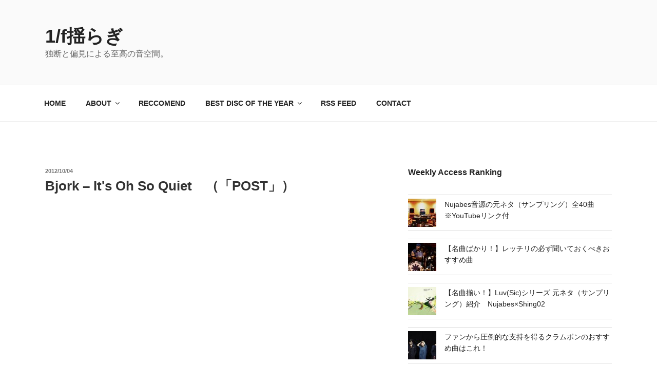

--- FILE ---
content_type: text/html; charset=UTF-8
request_url: https://1overf-noise.com/bjork/bjork-its-oh-so-quiet/
body_size: 145758
content:
<!DOCTYPE html>
<html dir="ltr" lang="ja"
	prefix="og: https://ogp.me/ns#"  class="no-js no-svg">
<head>
<!-- Google Tag Manager -->
<script>(function(w,d,s,l,i){w[l]=w[l]||[];w[l].push({'gtm.start':
new Date().getTime(),event:'gtm.js'});var f=d.getElementsByTagName(s)[0],
j=d.createElement(s),dl=l!='dataLayer'?'&l='+l:'';j.async=true;j.src=
'https://www.googletagmanager.com/gtm.js?id='+i+dl;f.parentNode.insertBefore(j,f);
})(window,document,'script','dataLayer','GTM-K7TX2BH');</script>
<!-- End Google Tag Manager -->
<meta charset="UTF-8">
<meta name="viewport" content="width=device-width, initial-scale=1">
<link rel="profile" href="http://gmpg.org/xfn/11">

<script>(function(html){html.className = html.className.replace(/\bno-js\b/,'js')})(document.documentElement);</script>
<title>Bjork – It&amp;apos;s Oh So Quiet （「POST」） - 1/f揺らぎ</title>

		<!-- All in One SEO 4.2.3.1 -->
		<meta name="description" content="Bjorkの「It&#039;s Oh So Quiet」。 ビヨークってこんな曲もあったのね。。。っていうのが最初の印" />
		<meta name="robots" content="max-image-preview:large" />
		<link rel="canonical" href="https://1overf-noise.com/bjork/bjork-its-oh-so-quiet/" />
		<meta name="generator" content="All in One SEO (AIOSEO) 4.2.3.1 " />
		<meta property="og:locale" content="ja_JP" />
		<meta property="og:site_name" content="1/f揺らぎ - 独断と偏見による至高の音空間。" />
		<meta property="og:type" content="article" />
		<meta property="og:title" content="Bjork – It&amp;apos;s Oh So Quiet （「POST」） - 1/f揺らぎ" />
		<meta property="og:description" content="Bjorkの「It&#039;s Oh So Quiet」。 ビヨークってこんな曲もあったのね。。。っていうのが最初の印" />
		<meta property="og:url" content="https://1overf-noise.com/bjork/bjork-its-oh-so-quiet/" />
		<meta property="article:published_time" content="2012-10-04T01:08:00+00:00" />
		<meta property="article:modified_time" content="2014-06-30T10:49:03+00:00" />
		<meta property="article:publisher" content="https://www.facebook.com/1overfnoise/" />
		<meta name="twitter:card" content="summary_large_image" />
		<meta name="twitter:site" content="@1overf_noise" />
		<meta name="twitter:title" content="Bjork – It&amp;apos;s Oh So Quiet （「POST」） - 1/f揺らぎ" />
		<meta name="twitter:description" content="Bjorkの「It&#039;s Oh So Quiet」。 ビヨークってこんな曲もあったのね。。。っていうのが最初の印" />
		<script type="application/ld+json" class="aioseo-schema">
			{"@context":"https:\/\/schema.org","@graph":[{"@type":"WebSite","@id":"https:\/\/1overf-noise.com\/#website","url":"https:\/\/1overf-noise.com\/","name":"1\/f\u63fa\u3089\u304e","description":"\u72ec\u65ad\u3068\u504f\u898b\u306b\u3088\u308b\u81f3\u9ad8\u306e\u97f3\u7a7a\u9593\u3002","inLanguage":"ja","publisher":{"@id":"https:\/\/1overf-noise.com\/#organization"}},{"@type":"Organization","@id":"https:\/\/1overf-noise.com\/#organization","name":"1\/f\u63fa\u3089\u304e","url":"https:\/\/1overf-noise.com\/","sameAs":["https:\/\/www.instagram.com\/1overf_noise\/"]},{"@type":"BreadcrumbList","@id":"https:\/\/1overf-noise.com\/bjork\/bjork-its-oh-so-quiet\/#breadcrumblist","itemListElement":[{"@type":"ListItem","@id":"https:\/\/1overf-noise.com\/#listItem","position":1,"item":{"@type":"WebPage","@id":"https:\/\/1overf-noise.com\/","name":"\u30db\u30fc\u30e0","description":"\u72ec\u65ad\u3068\u504f\u898b\u306b\u3088\u308b\u81f3\u9ad8\u306e\u97f3\u7a7a\u9593\u3002","url":"https:\/\/1overf-noise.com\/"},"nextItem":"https:\/\/1overf-noise.com\/bjork\/#listItem"},{"@type":"ListItem","@id":"https:\/\/1overf-noise.com\/bjork\/#listItem","position":2,"item":{"@type":"WebPage","@id":"https:\/\/1overf-noise.com\/bjork\/","name":"Bjork","description":"Bjork\u306e\u300cIt's Oh So Quiet\u300d\u3002 \u30d3\u30e8\u30fc\u30af\u3063\u3066\u3053\u3093\u306a\u66f2\u3082\u3042\u3063\u305f\u306e\u306d\u3002\u3002\u3002\u3063\u3066\u3044\u3046\u306e\u304c\u6700\u521d\u306e\u5370","url":"https:\/\/1overf-noise.com\/bjork\/"},"nextItem":"https:\/\/1overf-noise.com\/bjork\/bjork-its-oh-so-quiet\/#listItem","previousItem":"https:\/\/1overf-noise.com\/#listItem"},{"@type":"ListItem","@id":"https:\/\/1overf-noise.com\/bjork\/bjork-its-oh-so-quiet\/#listItem","position":3,"item":{"@type":"WebPage","@id":"https:\/\/1overf-noise.com\/bjork\/bjork-its-oh-so-quiet\/","name":"Bjork - It&apos;s Oh So Quiet\u3000\uff08\u300cPOST\u300d\uff09","description":"Bjork\u306e\u300cIt's Oh So Quiet\u300d\u3002 \u30d3\u30e8\u30fc\u30af\u3063\u3066\u3053\u3093\u306a\u66f2\u3082\u3042\u3063\u305f\u306e\u306d\u3002\u3002\u3002\u3063\u3066\u3044\u3046\u306e\u304c\u6700\u521d\u306e\u5370","url":"https:\/\/1overf-noise.com\/bjork\/bjork-its-oh-so-quiet\/"},"previousItem":"https:\/\/1overf-noise.com\/bjork\/#listItem"}]},{"@type":"Person","@id":"https:\/\/1overf-noise.com\/author\/1overf-noise\/#author","url":"https:\/\/1overf-noise.com\/author\/1overf-noise\/","name":"1overf-noise","image":{"@type":"ImageObject","@id":"https:\/\/1overf-noise.com\/bjork\/bjork-its-oh-so-quiet\/#authorImage","url":"https:\/\/secure.gravatar.com\/avatar\/56a74f2f77e27079186137be55cb5825?s=96&d=mm&r=g","width":96,"height":96,"caption":"1overf-noise"}},{"@type":"WebPage","@id":"https:\/\/1overf-noise.com\/bjork\/bjork-its-oh-so-quiet\/#webpage","url":"https:\/\/1overf-noise.com\/bjork\/bjork-its-oh-so-quiet\/","name":"Bjork \u2013 It&apos;s Oh So Quiet \uff08\u300cPOST\u300d\uff09 - 1\/f\u63fa\u3089\u304e","description":"Bjork\u306e\u300cIt's Oh So Quiet\u300d\u3002 \u30d3\u30e8\u30fc\u30af\u3063\u3066\u3053\u3093\u306a\u66f2\u3082\u3042\u3063\u305f\u306e\u306d\u3002\u3002\u3002\u3063\u3066\u3044\u3046\u306e\u304c\u6700\u521d\u306e\u5370","inLanguage":"ja","isPartOf":{"@id":"https:\/\/1overf-noise.com\/#website"},"breadcrumb":{"@id":"https:\/\/1overf-noise.com\/bjork\/bjork-its-oh-so-quiet\/#breadcrumblist"},"author":"https:\/\/1overf-noise.com\/author\/1overf-noise\/#author","creator":"https:\/\/1overf-noise.com\/author\/1overf-noise\/#author","datePublished":"2012-10-04T01:08:00+09:00","dateModified":"2014-06-30T10:49:03+09:00"},{"@type":"BlogPosting","@id":"https:\/\/1overf-noise.com\/bjork\/bjork-its-oh-so-quiet\/#blogposting","name":"Bjork \u2013 It&apos;s Oh So Quiet \uff08\u300cPOST\u300d\uff09 - 1\/f\u63fa\u3089\u304e","description":"Bjork\u306e\u300cIt's Oh So Quiet\u300d\u3002 \u30d3\u30e8\u30fc\u30af\u3063\u3066\u3053\u3093\u306a\u66f2\u3082\u3042\u3063\u305f\u306e\u306d\u3002\u3002\u3002\u3063\u3066\u3044\u3046\u306e\u304c\u6700\u521d\u306e\u5370","inLanguage":"ja","headline":"Bjork - It&apos;s Oh So Quiet\u3000\uff08\u300cPOST\u300d\uff09","author":{"@id":"https:\/\/1overf-noise.com\/author\/1overf-noise\/#author"},"publisher":{"@id":"https:\/\/1overf-noise.com\/#organization"},"datePublished":"2012-10-04T01:08:00+09:00","dateModified":"2014-06-30T10:49:03+09:00","articleSection":"Bjork","mainEntityOfPage":{"@id":"https:\/\/1overf-noise.com\/bjork\/bjork-its-oh-so-quiet\/#webpage"},"isPartOf":{"@id":"https:\/\/1overf-noise.com\/bjork\/bjork-its-oh-so-quiet\/#webpage"}}]}
		</script>
		<!-- All in One SEO -->

<link rel='dns-prefetch' href='//www.google.com' />
<link rel='dns-prefetch' href='//s.w.org' />
<link rel="alternate" type="application/rss+xml" title="1/f揺らぎ &raquo; フィード" href="https://1overf-noise.com/feed/" />
<link rel="alternate" type="application/rss+xml" title="1/f揺らぎ &raquo; コメントフィード" href="https://1overf-noise.com/comments/feed/" />
<link rel="alternate" type="application/rss+xml" title="1/f揺らぎ &raquo; Bjork &#8211; It&amp;apos;s Oh So Quiet　（「POST」） のコメントのフィード" href="https://1overf-noise.com/bjork/bjork-its-oh-so-quiet/feed/" />
<script>
window._wpemojiSettings = {"baseUrl":"https:\/\/s.w.org\/images\/core\/emoji\/14.0.0\/72x72\/","ext":".png","svgUrl":"https:\/\/s.w.org\/images\/core\/emoji\/14.0.0\/svg\/","svgExt":".svg","source":{"concatemoji":"https:\/\/1overf-noise.com\/wp-includes\/js\/wp-emoji-release.min.js?ver=6.0.11"}};
/*! This file is auto-generated */
!function(e,a,t){var n,r,o,i=a.createElement("canvas"),p=i.getContext&&i.getContext("2d");function s(e,t){var a=String.fromCharCode,e=(p.clearRect(0,0,i.width,i.height),p.fillText(a.apply(this,e),0,0),i.toDataURL());return p.clearRect(0,0,i.width,i.height),p.fillText(a.apply(this,t),0,0),e===i.toDataURL()}function c(e){var t=a.createElement("script");t.src=e,t.defer=t.type="text/javascript",a.getElementsByTagName("head")[0].appendChild(t)}for(o=Array("flag","emoji"),t.supports={everything:!0,everythingExceptFlag:!0},r=0;r<o.length;r++)t.supports[o[r]]=function(e){if(!p||!p.fillText)return!1;switch(p.textBaseline="top",p.font="600 32px Arial",e){case"flag":return s([127987,65039,8205,9895,65039],[127987,65039,8203,9895,65039])?!1:!s([55356,56826,55356,56819],[55356,56826,8203,55356,56819])&&!s([55356,57332,56128,56423,56128,56418,56128,56421,56128,56430,56128,56423,56128,56447],[55356,57332,8203,56128,56423,8203,56128,56418,8203,56128,56421,8203,56128,56430,8203,56128,56423,8203,56128,56447]);case"emoji":return!s([129777,127995,8205,129778,127999],[129777,127995,8203,129778,127999])}return!1}(o[r]),t.supports.everything=t.supports.everything&&t.supports[o[r]],"flag"!==o[r]&&(t.supports.everythingExceptFlag=t.supports.everythingExceptFlag&&t.supports[o[r]]);t.supports.everythingExceptFlag=t.supports.everythingExceptFlag&&!t.supports.flag,t.DOMReady=!1,t.readyCallback=function(){t.DOMReady=!0},t.supports.everything||(n=function(){t.readyCallback()},a.addEventListener?(a.addEventListener("DOMContentLoaded",n,!1),e.addEventListener("load",n,!1)):(e.attachEvent("onload",n),a.attachEvent("onreadystatechange",function(){"complete"===a.readyState&&t.readyCallback()})),(e=t.source||{}).concatemoji?c(e.concatemoji):e.wpemoji&&e.twemoji&&(c(e.twemoji),c(e.wpemoji)))}(window,document,window._wpemojiSettings);
</script>
<style>
img.wp-smiley,
img.emoji {
	display: inline !important;
	border: none !important;
	box-shadow: none !important;
	height: 1em !important;
	width: 1em !important;
	margin: 0 0.07em !important;
	vertical-align: -0.1em !important;
	background: none !important;
	padding: 0 !important;
}
</style>
	<link rel='stylesheet' id='wp-block-library-css'  href='https://1overf-noise.com/wp-includes/css/dist/block-library/style.min.css?ver=6.0.11' media='all' />
<style id='wp-block-library-theme-inline-css'>
.wp-block-audio figcaption{color:#555;font-size:13px;text-align:center}.is-dark-theme .wp-block-audio figcaption{color:hsla(0,0%,100%,.65)}.wp-block-code{border:1px solid #ccc;border-radius:4px;font-family:Menlo,Consolas,monaco,monospace;padding:.8em 1em}.wp-block-embed figcaption{color:#555;font-size:13px;text-align:center}.is-dark-theme .wp-block-embed figcaption{color:hsla(0,0%,100%,.65)}.blocks-gallery-caption{color:#555;font-size:13px;text-align:center}.is-dark-theme .blocks-gallery-caption{color:hsla(0,0%,100%,.65)}.wp-block-image figcaption{color:#555;font-size:13px;text-align:center}.is-dark-theme .wp-block-image figcaption{color:hsla(0,0%,100%,.65)}.wp-block-pullquote{border-top:4px solid;border-bottom:4px solid;margin-bottom:1.75em;color:currentColor}.wp-block-pullquote__citation,.wp-block-pullquote cite,.wp-block-pullquote footer{color:currentColor;text-transform:uppercase;font-size:.8125em;font-style:normal}.wp-block-quote{border-left:.25em solid;margin:0 0 1.75em;padding-left:1em}.wp-block-quote cite,.wp-block-quote footer{color:currentColor;font-size:.8125em;position:relative;font-style:normal}.wp-block-quote.has-text-align-right{border-left:none;border-right:.25em solid;padding-left:0;padding-right:1em}.wp-block-quote.has-text-align-center{border:none;padding-left:0}.wp-block-quote.is-large,.wp-block-quote.is-style-large,.wp-block-quote.is-style-plain{border:none}.wp-block-search .wp-block-search__label{font-weight:700}:where(.wp-block-group.has-background){padding:1.25em 2.375em}.wp-block-separator.has-css-opacity{opacity:.4}.wp-block-separator{border:none;border-bottom:2px solid;margin-left:auto;margin-right:auto}.wp-block-separator.has-alpha-channel-opacity{opacity:1}.wp-block-separator:not(.is-style-wide):not(.is-style-dots){width:100px}.wp-block-separator.has-background:not(.is-style-dots){border-bottom:none;height:1px}.wp-block-separator.has-background:not(.is-style-wide):not(.is-style-dots){height:2px}.wp-block-table thead{border-bottom:3px solid}.wp-block-table tfoot{border-top:3px solid}.wp-block-table td,.wp-block-table th{padding:.5em;border:1px solid;word-break:normal}.wp-block-table figcaption{color:#555;font-size:13px;text-align:center}.is-dark-theme .wp-block-table figcaption{color:hsla(0,0%,100%,.65)}.wp-block-video figcaption{color:#555;font-size:13px;text-align:center}.is-dark-theme .wp-block-video figcaption{color:hsla(0,0%,100%,.65)}.wp-block-template-part.has-background{padding:1.25em 2.375em;margin-top:0;margin-bottom:0}
</style>
<style id='global-styles-inline-css'>
body{--wp--preset--color--black: #000000;--wp--preset--color--cyan-bluish-gray: #abb8c3;--wp--preset--color--white: #ffffff;--wp--preset--color--pale-pink: #f78da7;--wp--preset--color--vivid-red: #cf2e2e;--wp--preset--color--luminous-vivid-orange: #ff6900;--wp--preset--color--luminous-vivid-amber: #fcb900;--wp--preset--color--light-green-cyan: #7bdcb5;--wp--preset--color--vivid-green-cyan: #00d084;--wp--preset--color--pale-cyan-blue: #8ed1fc;--wp--preset--color--vivid-cyan-blue: #0693e3;--wp--preset--color--vivid-purple: #9b51e0;--wp--preset--gradient--vivid-cyan-blue-to-vivid-purple: linear-gradient(135deg,rgba(6,147,227,1) 0%,rgb(155,81,224) 100%);--wp--preset--gradient--light-green-cyan-to-vivid-green-cyan: linear-gradient(135deg,rgb(122,220,180) 0%,rgb(0,208,130) 100%);--wp--preset--gradient--luminous-vivid-amber-to-luminous-vivid-orange: linear-gradient(135deg,rgba(252,185,0,1) 0%,rgba(255,105,0,1) 100%);--wp--preset--gradient--luminous-vivid-orange-to-vivid-red: linear-gradient(135deg,rgba(255,105,0,1) 0%,rgb(207,46,46) 100%);--wp--preset--gradient--very-light-gray-to-cyan-bluish-gray: linear-gradient(135deg,rgb(238,238,238) 0%,rgb(169,184,195) 100%);--wp--preset--gradient--cool-to-warm-spectrum: linear-gradient(135deg,rgb(74,234,220) 0%,rgb(151,120,209) 20%,rgb(207,42,186) 40%,rgb(238,44,130) 60%,rgb(251,105,98) 80%,rgb(254,248,76) 100%);--wp--preset--gradient--blush-light-purple: linear-gradient(135deg,rgb(255,206,236) 0%,rgb(152,150,240) 100%);--wp--preset--gradient--blush-bordeaux: linear-gradient(135deg,rgb(254,205,165) 0%,rgb(254,45,45) 50%,rgb(107,0,62) 100%);--wp--preset--gradient--luminous-dusk: linear-gradient(135deg,rgb(255,203,112) 0%,rgb(199,81,192) 50%,rgb(65,88,208) 100%);--wp--preset--gradient--pale-ocean: linear-gradient(135deg,rgb(255,245,203) 0%,rgb(182,227,212) 50%,rgb(51,167,181) 100%);--wp--preset--gradient--electric-grass: linear-gradient(135deg,rgb(202,248,128) 0%,rgb(113,206,126) 100%);--wp--preset--gradient--midnight: linear-gradient(135deg,rgb(2,3,129) 0%,rgb(40,116,252) 100%);--wp--preset--duotone--dark-grayscale: url('#wp-duotone-dark-grayscale');--wp--preset--duotone--grayscale: url('#wp-duotone-grayscale');--wp--preset--duotone--purple-yellow: url('#wp-duotone-purple-yellow');--wp--preset--duotone--blue-red: url('#wp-duotone-blue-red');--wp--preset--duotone--midnight: url('#wp-duotone-midnight');--wp--preset--duotone--magenta-yellow: url('#wp-duotone-magenta-yellow');--wp--preset--duotone--purple-green: url('#wp-duotone-purple-green');--wp--preset--duotone--blue-orange: url('#wp-duotone-blue-orange');--wp--preset--font-size--small: 13px;--wp--preset--font-size--medium: 20px;--wp--preset--font-size--large: 36px;--wp--preset--font-size--x-large: 42px;}.has-black-color{color: var(--wp--preset--color--black) !important;}.has-cyan-bluish-gray-color{color: var(--wp--preset--color--cyan-bluish-gray) !important;}.has-white-color{color: var(--wp--preset--color--white) !important;}.has-pale-pink-color{color: var(--wp--preset--color--pale-pink) !important;}.has-vivid-red-color{color: var(--wp--preset--color--vivid-red) !important;}.has-luminous-vivid-orange-color{color: var(--wp--preset--color--luminous-vivid-orange) !important;}.has-luminous-vivid-amber-color{color: var(--wp--preset--color--luminous-vivid-amber) !important;}.has-light-green-cyan-color{color: var(--wp--preset--color--light-green-cyan) !important;}.has-vivid-green-cyan-color{color: var(--wp--preset--color--vivid-green-cyan) !important;}.has-pale-cyan-blue-color{color: var(--wp--preset--color--pale-cyan-blue) !important;}.has-vivid-cyan-blue-color{color: var(--wp--preset--color--vivid-cyan-blue) !important;}.has-vivid-purple-color{color: var(--wp--preset--color--vivid-purple) !important;}.has-black-background-color{background-color: var(--wp--preset--color--black) !important;}.has-cyan-bluish-gray-background-color{background-color: var(--wp--preset--color--cyan-bluish-gray) !important;}.has-white-background-color{background-color: var(--wp--preset--color--white) !important;}.has-pale-pink-background-color{background-color: var(--wp--preset--color--pale-pink) !important;}.has-vivid-red-background-color{background-color: var(--wp--preset--color--vivid-red) !important;}.has-luminous-vivid-orange-background-color{background-color: var(--wp--preset--color--luminous-vivid-orange) !important;}.has-luminous-vivid-amber-background-color{background-color: var(--wp--preset--color--luminous-vivid-amber) !important;}.has-light-green-cyan-background-color{background-color: var(--wp--preset--color--light-green-cyan) !important;}.has-vivid-green-cyan-background-color{background-color: var(--wp--preset--color--vivid-green-cyan) !important;}.has-pale-cyan-blue-background-color{background-color: var(--wp--preset--color--pale-cyan-blue) !important;}.has-vivid-cyan-blue-background-color{background-color: var(--wp--preset--color--vivid-cyan-blue) !important;}.has-vivid-purple-background-color{background-color: var(--wp--preset--color--vivid-purple) !important;}.has-black-border-color{border-color: var(--wp--preset--color--black) !important;}.has-cyan-bluish-gray-border-color{border-color: var(--wp--preset--color--cyan-bluish-gray) !important;}.has-white-border-color{border-color: var(--wp--preset--color--white) !important;}.has-pale-pink-border-color{border-color: var(--wp--preset--color--pale-pink) !important;}.has-vivid-red-border-color{border-color: var(--wp--preset--color--vivid-red) !important;}.has-luminous-vivid-orange-border-color{border-color: var(--wp--preset--color--luminous-vivid-orange) !important;}.has-luminous-vivid-amber-border-color{border-color: var(--wp--preset--color--luminous-vivid-amber) !important;}.has-light-green-cyan-border-color{border-color: var(--wp--preset--color--light-green-cyan) !important;}.has-vivid-green-cyan-border-color{border-color: var(--wp--preset--color--vivid-green-cyan) !important;}.has-pale-cyan-blue-border-color{border-color: var(--wp--preset--color--pale-cyan-blue) !important;}.has-vivid-cyan-blue-border-color{border-color: var(--wp--preset--color--vivid-cyan-blue) !important;}.has-vivid-purple-border-color{border-color: var(--wp--preset--color--vivid-purple) !important;}.has-vivid-cyan-blue-to-vivid-purple-gradient-background{background: var(--wp--preset--gradient--vivid-cyan-blue-to-vivid-purple) !important;}.has-light-green-cyan-to-vivid-green-cyan-gradient-background{background: var(--wp--preset--gradient--light-green-cyan-to-vivid-green-cyan) !important;}.has-luminous-vivid-amber-to-luminous-vivid-orange-gradient-background{background: var(--wp--preset--gradient--luminous-vivid-amber-to-luminous-vivid-orange) !important;}.has-luminous-vivid-orange-to-vivid-red-gradient-background{background: var(--wp--preset--gradient--luminous-vivid-orange-to-vivid-red) !important;}.has-very-light-gray-to-cyan-bluish-gray-gradient-background{background: var(--wp--preset--gradient--very-light-gray-to-cyan-bluish-gray) !important;}.has-cool-to-warm-spectrum-gradient-background{background: var(--wp--preset--gradient--cool-to-warm-spectrum) !important;}.has-blush-light-purple-gradient-background{background: var(--wp--preset--gradient--blush-light-purple) !important;}.has-blush-bordeaux-gradient-background{background: var(--wp--preset--gradient--blush-bordeaux) !important;}.has-luminous-dusk-gradient-background{background: var(--wp--preset--gradient--luminous-dusk) !important;}.has-pale-ocean-gradient-background{background: var(--wp--preset--gradient--pale-ocean) !important;}.has-electric-grass-gradient-background{background: var(--wp--preset--gradient--electric-grass) !important;}.has-midnight-gradient-background{background: var(--wp--preset--gradient--midnight) !important;}.has-small-font-size{font-size: var(--wp--preset--font-size--small) !important;}.has-medium-font-size{font-size: var(--wp--preset--font-size--medium) !important;}.has-large-font-size{font-size: var(--wp--preset--font-size--large) !important;}.has-x-large-font-size{font-size: var(--wp--preset--font-size--x-large) !important;}
</style>
<link rel='stylesheet' id='contact-form-7-css'  href='https://1overf-noise.com/wp-content/plugins/contact-form-7/includes/css/styles.css?ver=5.6.1' media='all' />
<link rel='stylesheet' id='wordpress-popular-posts-css-css'  href='https://1overf-noise.com/wp-content/plugins/wordpress-popular-posts/assets/css/wpp.css?ver=6.0.3' media='all' />
<link rel='stylesheet' id='parent-style-css'  href='https://1overf-noise.com/wp-content/themes/twentyseventeen/style.css?ver=6.0.11' media='all' />
<link rel='stylesheet' id='child-style-css'  href='https://1overf-noise.com/wp-content/themes/twentyseventeen-child/style.css?ver=6.0.11' media='all' />
<link rel='stylesheet' id='twentyseventeen-style-css'  href='https://1overf-noise.com/wp-content/themes/twentyseventeen-child/style.css?ver=20221101' media='all' />
<link rel='stylesheet' id='twentyseventeen-block-style-css'  href='https://1overf-noise.com/wp-content/themes/twentyseventeen/assets/css/blocks.css?ver=20220912' media='all' />
<!--[if lt IE 9]>
<link rel='stylesheet' id='twentyseventeen-ie8-css'  href='https://1overf-noise.com/wp-content/themes/twentyseventeen/assets/css/ie8.css?ver=20161202' media='all' />
<![endif]-->
<script id='wpp-json' type="application/json">
{"sampling_active":0,"sampling_rate":100,"ajax_url":"https:\/\/1overf-noise.com\/wp-json\/wordpress-popular-posts\/v1\/popular-posts","api_url":"https:\/\/1overf-noise.com\/wp-json\/wordpress-popular-posts","ID":3950,"token":"76f03dbe31","lang":0,"debug":0}
</script>
<script src='https://1overf-noise.com/wp-content/plugins/wordpress-popular-posts/assets/js/wpp.min.js?ver=6.0.3' id='wpp-js-js'></script>
<!--[if lt IE 9]>
<script src='https://1overf-noise.com/wp-content/themes/twentyseventeen/assets/js/html5.js?ver=20161020' id='html5-js'></script>
<![endif]-->
<script src='https://1overf-noise.com/wp-includes/js/jquery/jquery.min.js?ver=3.6.0' id='jquery-core-js'></script>
<script src='https://1overf-noise.com/wp-includes/js/jquery/jquery-migrate.min.js?ver=3.3.2' id='jquery-migrate-js'></script>
<link rel="https://api.w.org/" href="https://1overf-noise.com/wp-json/" /><link rel="alternate" type="application/json" href="https://1overf-noise.com/wp-json/wp/v2/posts/3950" /><link rel="EditURI" type="application/rsd+xml" title="RSD" href="https://1overf-noise.com/xmlrpc.php?rsd" />
<link rel="wlwmanifest" type="application/wlwmanifest+xml" href="https://1overf-noise.com/wp-includes/wlwmanifest.xml" /> 
<meta name="generator" content="WordPress 6.0.11" />
<link rel='shortlink' href='https://1overf-noise.com/?p=3950' />
<link rel="alternate" type="application/json+oembed" href="https://1overf-noise.com/wp-json/oembed/1.0/embed?url=https%3A%2F%2F1overf-noise.com%2Fbjork%2Fbjork-its-oh-so-quiet%2F" />
<link rel="alternate" type="text/xml+oembed" href="https://1overf-noise.com/wp-json/oembed/1.0/embed?url=https%3A%2F%2F1overf-noise.com%2Fbjork%2Fbjork-its-oh-so-quiet%2F&#038;format=xml" />
            <style id="wpp-loading-animation-styles">@-webkit-keyframes bgslide{from{background-position-x:0}to{background-position-x:-200%}}@keyframes bgslide{from{background-position-x:0}to{background-position-x:-200%}}.wpp-widget-placeholder,.wpp-widget-block-placeholder{margin:0 auto;width:60px;height:3px;background:#dd3737;background:linear-gradient(90deg,#dd3737 0%,#571313 10%,#dd3737 100%);background-size:200% auto;border-radius:3px;-webkit-animation:bgslide 1s infinite linear;animation:bgslide 1s infinite linear}</style>
            <link rel="pingback" href="https://1overf-noise.com/xmlrpc.php">
<style type="text/css">.broken_link, a.broken_link {
	text-decoration: line-through;
}</style></head>

<body class="post-template-default single single-post postid-3950 single-format-standard wp-embed-responsive has-sidebar colors-light">
<!-- Google Tag Manager (noscript) -->
<noscript><iframe src="https://www.googletagmanager.com/ns.html?id=GTM-K7TX2BH"
height="0" width="0" style="display:none;visibility:hidden"></iframe></noscript>
<!-- End Google Tag Manager (noscript) -->
<div id="page" class="site">
	<a class="skip-link screen-reader-text" href="#content">コンテンツへスキップ</a>

	<header id="masthead" class="site-header" role="banner">

		<div class="custom-header">

		<div class="custom-header-media">
					</div>

	<div class="site-branding">
	<div class="wrap">

		
		<div class="site-branding-text">
							<p class="site-title"><a href="https://1overf-noise.com/" rel="home">1/f揺らぎ</a></p>
			
							<p class="site-description">独断と偏見による至高の音空間。</p>
					</div><!-- .site-branding-text -->

		
	</div><!-- .wrap -->
</div><!-- .site-branding -->

</div><!-- .custom-header -->

					<div class="navigation-top">
				<div class="wrap">
					<nav id="site-navigation" class="main-navigation" aria-label="トップメニュー">
	<button class="menu-toggle" aria-controls="top-menu" aria-expanded="false">
		<svg class="icon icon-bars" aria-hidden="true" role="img"> <use href="#icon-bars" xlink:href="#icon-bars"></use> </svg><svg class="icon icon-close" aria-hidden="true" role="img"> <use href="#icon-close" xlink:href="#icon-close"></use> </svg>MENU	</button>

	<div class="menu-pc%e7%94%a8%e3%83%a1%e3%83%8b%e3%83%a5%e3%83%bc-container"><ul id="top-menu" class="menu"><li id="menu-item-13885" class="menu-item menu-item-type-custom menu-item-object-custom menu-item-home menu-item-13885"><a href="https://1overf-noise.com/">HOME</a></li>
<li id="menu-item-14167" class="menu-item menu-item-type-custom menu-item-object-custom menu-item-has-children menu-item-14167"><a>ABOUT<svg class="icon icon-angle-down" aria-hidden="true" role="img"> <use href="#icon-angle-down" xlink:href="#icon-angle-down"></use> </svg></a>
<ul class="sub-menu">
	<li id="menu-item-13880" class="menu-item menu-item-type-post_type menu-item-object-page menu-item-13880"><a href="https://1overf-noise.com/about/">このブログについて</a></li>
	<li id="menu-item-13881" class="menu-item menu-item-type-post_type menu-item-object-page menu-item-13881"><a href="https://1overf-noise.com/about/history/">管理人の音楽遍歴</a></li>
</ul>
</li>
<li id="menu-item-13882" class="menu-item menu-item-type-post_type menu-item-object-page menu-item-13882"><a href="https://1overf-noise.com/icymi/">RECCOMEND</a></li>
<li id="menu-item-14116" class="menu-item menu-item-type-custom menu-item-object-custom menu-item-has-children menu-item-14116"><a>BEST DISC OF THE YEAR<svg class="icon icon-angle-down" aria-hidden="true" role="img"> <use href="#icon-angle-down" xlink:href="#icon-angle-down"></use> </svg></a>
<ul class="sub-menu">
	<li id="menu-item-14164" class="menu-item menu-item-type-custom menu-item-object-custom menu-item-14164"><a href="https://1overf-noise.com/recommend/best-disc-2018/">BEST DISC 2018</a></li>
	<li id="menu-item-14117" class="menu-item menu-item-type-custom menu-item-object-custom menu-item-14117"><a href="https://1overf-noise.com/recommend/best-disc-2017/">BEST DISC 2017</a></li>
	<li id="menu-item-14118" class="menu-item menu-item-type-custom menu-item-object-custom menu-item-14118"><a href="https://1overf-noise.com/recommend/best-disc-2016/">BEST DISC 2016</a></li>
	<li id="menu-item-14119" class="menu-item menu-item-type-custom menu-item-object-custom menu-item-14119"><a href="https://1overf-noise.com/recommend/best-disc-2015/">BEST DISC 2015</a></li>
	<li id="menu-item-14120" class="menu-item menu-item-type-custom menu-item-object-custom menu-item-14120"><a href="https://1overf-noise.com/recommend/best-disc-2014/">BEST DISC 2014</a></li>
	<li id="menu-item-14121" class="menu-item menu-item-type-custom menu-item-object-custom menu-item-14121"><a href="https://1overf-noise.com/recommend/best-disc-2013/">BEST DISC 2013</a></li>
	<li id="menu-item-14123" class="menu-item menu-item-type-custom menu-item-object-custom menu-item-14123"><a href="https://1overf-noise.com/recommend/best-disc-2012/">BEST DISC 2012</a></li>
</ul>
</li>
<li id="menu-item-13883" class="menu-item menu-item-type-post_type menu-item-object-page menu-item-13883"><a href="https://1overf-noise.com/how-to-get-information-quickly/">RSS FEED</a></li>
<li id="menu-item-13884" class="menu-item menu-item-type-post_type menu-item-object-page menu-item-13884"><a href="https://1overf-noise.com/contact/">CONTACT</a></li>
</ul></div>
	</nav><!-- #site-navigation -->				</div><!-- .wrap -->
			</div><!-- .navigation-top -->
		
	</header><!-- #masthead -->

	
	<div class="site-content-contain">
		<div id="content" class="site-content">
<div class="wrap">
	<div id="primary" class="content-area">
		<main id="main" class="site-main">

			
<article id="post-3950" class="post-3950 post type-post status-publish format-standard hentry category-bjork">
		<header class="entry-header">
		<div class="entry-meta"><span class="posted-on"><span class="screen-reader-text">投稿日:</span> <a href="https://1overf-noise.com/bjork/bjork-its-oh-so-quiet/" rel="bookmark"><time class="entry-date published" datetime="2012-10-04T10:08:00+09:00">2012/10/04</time><time class="updated" datetime="2014-06-30T19:49:03+09:00">2014/06/30</time></a></span></div><!-- .entry-meta --><h1 class="entry-title">Bjork &#8211; It&apos;s Oh So Quiet　（「POST」）</h1>	</header><!-- .entry-header -->

	
	<div class="entry-content">
		<p><iframe width="420" height="315" src="https://www.youtube.com/embed/zMbEge4BQQU" frameborder="0" allowfullscreen></iframe></p>
<p>Bjorkの「It&#8217;s Oh So Quiet」。</p>
<p>ビヨークってこんな曲もあったのね。。。っていうのが最初の印象笑</p>
<p>そして映像のおもしろさに目がいく。<br />
最初はホラー的なPVかと思うような演出。。<br />
でも蓋を開けるとこんな感じでビヨークがはじけまくり、<br />
最後はファンタジーかのような演出で締めくくりｗ</p>
<p>という仕掛け人はスパイク・ジョーンズでした。</p>
<p>特に映像がスローになる演出の部分がすごく好きです。<br />
ビヨークの表情もおもしろい。</p>
<p>スパイクジョーンズはビヨークのその他の曲にもいくつも関わっていますし、<br />
他にもケミカルブラザーズ、ビースティーボーイズ、ダフトパンク、ウィーザー、<br />
ソニックユース、ファットボーイスリムなど錚々たる面々の作品を手がけています。</p>
<p>おそらく、これだけメジャーな作品に関わっているならいくつかはすでに見ている気がしますが笑</p>
<p>PVを撮った人、という視点で見てみるのもおもしろいかもですね。<br />
おもしろい人が関わっている作品はたいてい曲もよかったりするので。</p>
<p>Bjork OFFICIAL HP : <a href="http://bjork.com/" target="_blank">http://bjork.com/</a><br />
Bjork twitter : <a href="http://twitter.com/bjork" target="_blank" class="broken_link">http://twitter.com/bjork</a></p>
<p><iframe src="https://rcm-jp.amazon.co.jp/e/cm?t=mintos-22&#038;o=9&#038;p=8&#038;l=as1&#038;asins=B000002HH2&#038;ref=tf_til&#038;fc1=000000&#038;IS2=1&#038;lt1=_blank&#038;m=amazon&#038;lc1=0000FF&#038;bc1=000000&#038;bg1=FFFFFF&#038;f=ifr" style="width:120px;height:240px;" scrolling="no" marginwidth="0" marginheight="0" frameborder="0"></iframe></p>
<div class='yarpp yarpp-related yarpp-related-website yarpp-template-list'>
<!-- YARPP List -->
<h3>Related Posts</h3><ul>
<li><a href="https://1overf-noise.com/bjork/bjork-recommend-song/" rel="bookmark" title="あなたが必ず聞くべきビョークのおすすめ16曲（＋その周辺4曲）">あなたが必ず聞くべきビョークのおすすめ16曲（＋その周辺4曲） </a></li>
<li><a href="https://1overf-noise.com/bjork/bjork-hyper-ballad/" rel="bookmark" title="Bjork &#8211; HYPER BALLAD">Bjork &#8211; HYPER BALLAD </a></li>
<li><a href="https://1overf-noise.com/bjork/bjork-dj-set/" rel="bookmark" title="ビョークのDJセットがあまりにも良すぎて永久保存レベル">ビョークのDJセットがあまりにも良すぎて永久保存レベル </a></li>
<li><a href="https://1overf-noise.com/toe/hear-you/" rel="bookmark" title="【全曲試聴あり】 toe 3rdアルバム「HEAR YOU」の事前情報で盛り上がる">【全曲試聴あり】 toe 3rdアルバム「HEAR YOU」の事前情報で盛り上がる </a></li>
<li><a href="https://1overf-noise.com/bjork/bjork-moon/" rel="bookmark" title="bjork &#8211; moon">bjork &#8211; moon </a></li>
<li><a href="https://1overf-noise.com/bjork/bjork-digital-opening-party/" rel="bookmark" title="話題のビョーク民謡DJの中で、好きだった曲をご紹介します">話題のビョーク民謡DJの中で、好きだった曲をご紹介します </a></li>
<li><a href="https://1overf-noise.com/event/about-record-store-day/" rel="bookmark" title="【レコード好きなら知っておくべき！】レコード・ストア・デイとは？">【レコード好きなら知っておくべき！】レコード・ストア・デイとは？ </a></li>
<li><a href="https://1overf-noise.com/atoms-for-peace/atoms-for-peace-everything-in-its-right-place/" rel="bookmark" title="Atoms For Peace &#8211; Everything in Its Right Place">Atoms For Peace &#8211; Everything in Its Right Place </a></li>
<li><a href="https://1overf-noise.com/bjork/pagan-poetry/" rel="bookmark" title="【フジロック2013来日決定！】 Bjork &#8211; Pagan Poetry　（「Vespertine」）">【フジロック2013来日決定！】 Bjork &#8211; Pagan Poetry　（「Vespertine」） </a></li>
<li><a href="https://1overf-noise.com/fes/fujirock-leak/" rel="bookmark" title="フジロックのリーク情報で盛り上がる">フジロックのリーク情報で盛り上がる </a></li>
</ul>
</div>
	</div><!-- .entry-content -->

	<footer class="entry-footer"><span class="cat-tags-links"><span class="cat-links"><svg class="icon icon-folder-open" aria-hidden="true" role="img"> <use href="#icon-folder-open" xlink:href="#icon-folder-open"></use> </svg><span class="screen-reader-text">カテゴリー</span><a href="https://1overf-noise.com/bjork/" rel="category tag">Bjork</a></span></span></footer> <!-- .entry-footer -->
</article><!-- #post-## -->

	<nav class="navigation post-navigation" aria-label="投稿">
		<h2 class="screen-reader-text">投稿ナビゲーション</h2>
		<div class="nav-links"><div class="nav-previous"><a href="https://1overf-noise.com/flying-lotus/until-the-quiet-comes/" rel="prev"><span class="screen-reader-text">前の投稿</span><span aria-hidden="true" class="nav-subtitle">前</span> <span class="nav-title"><span class="nav-title-icon-wrapper"><svg class="icon icon-arrow-left" aria-hidden="true" role="img"> <use href="#icon-arrow-left" xlink:href="#icon-arrow-left"></use> </svg></span>Flying Lotus &#8211; Until The Quiet Comes</span></a></div><div class="nav-next"><a href="https://1overf-noise.com/zazen-boys/potato-salad/" rel="next"><span class="screen-reader-text">次の投稿</span><span aria-hidden="true" class="nav-subtitle">次</span> <span class="nav-title">ZAZEN BOYS &#8211; ポテトサラダ　（「すとーりーず」）<span class="nav-title-icon-wrapper"><svg class="icon icon-arrow-right" aria-hidden="true" role="img"> <use href="#icon-arrow-right" xlink:href="#icon-arrow-right"></use> </svg></span></span></a></div></div>
	</nav>
		</main><!-- #main -->
	</div><!-- #primary -->
	
<aside id="secondary" class="widget-area" aria-label="ブログサイドバー">
	
<section id="wpp-3" class="widget popular-posts">
<h2 class="widget-title">Weekly Access Ranking</h2>


<ul class="wpp-list wpp-list-with-thumbnails">
<li>
<a href="https://1overf-noise.com/nujabes/sampling-by-nujabes/" target="_self"><img src="https://1overf-noise.com/wp-content/uploads/wordpress-popular-posts/6094-featured-55x55.jpg" width="55" height="55" alt="nujabes 元ネタ サンプリング" class="wpp-thumbnail wpp_featured wpp_cached_thumb" loading="lazy" /></a>
<a href="https://1overf-noise.com/nujabes/sampling-by-nujabes/" class="wpp-post-title" target="_self">Nujabes音源の元ネタ（サンプリング）全40曲　※YouTubeリンク付</a>
</li>
<li>
<a href="https://1overf-noise.com/red-hot-chili-peppers/red-hot-chili-peppers-recommend-song/" target="_self"><img src="https://1overf-noise.com/wp-content/uploads/wordpress-popular-posts/10759-featured-55x55.jpg" width="55" height="55" alt="レッチリおすすめ曲" class="wpp-thumbnail wpp_featured wpp_cached_thumb" loading="lazy" /></a>
<a href="https://1overf-noise.com/red-hot-chili-peppers/red-hot-chili-peppers-recommend-song/" class="wpp-post-title" target="_self">【名曲ばかり！】レッチリの必ず聞いておくべきおすすめ曲</a>
</li>
<li>
<a href="https://1overf-noise.com/nujabes/luv-sic-sampling/" target="_self"><img src="https://1overf-noise.com/wp-content/uploads/wordpress-popular-posts/7395-featured-55x55.jpg" width="55" height="55" alt="Luv(sic)元ネタまとめ" class="wpp-thumbnail wpp_featured wpp_cached_thumb" loading="lazy" /></a>
<a href="https://1overf-noise.com/nujabes/luv-sic-sampling/" class="wpp-post-title" target="_self">【名曲揃い！】Luv(Sic)シリーズ 元ネタ（サンプリング）紹介　Nujabes×Shing02</a>
</li>
<li>
<a href="https://1overf-noise.com/clammbon/clammbon-recommend-song/" target="_self"><img src="https://1overf-noise.com/wp-content/uploads/wordpress-popular-posts/11515-featured-55x55.jpg" width="55" height="55" alt="クラムボン おすすめ" class="wpp-thumbnail wpp_featured wpp_cached_thumb" loading="lazy" /></a>
<a href="https://1overf-noise.com/clammbon/clammbon-recommend-song/" class="wpp-post-title" target="_self">ファンから圧倒的な支持を得るクラムボンのおすすめ曲はこれ！</a>
</li>
<li>
<a href="https://1overf-noise.com/nujabes/nujabes-recommend-song/" target="_self"><img src="https://1overf-noise.com/wp-content/uploads/wordpress-popular-posts/7952-featured-55x55.jpg" srcset="https://1overf-noise.com/wp-content/uploads/wordpress-popular-posts/7952-featured-55x55.jpg, https://1overf-noise.com/wp-content/uploads/wordpress-popular-posts/7952-featured-55x55@1.5x.jpg 1.5x, https://1overf-noise.com/wp-content/uploads/wordpress-popular-posts/7952-featured-55x55@2x.jpg 2x, https://1overf-noise.com/wp-content/uploads/wordpress-popular-posts/7952-featured-55x55@2.5x.jpg 2.5x, https://1overf-noise.com/wp-content/uploads/wordpress-popular-posts/7952-featured-55x55@3x.jpg 3x"  width="55" height="55" alt="Nujabes おすすめ曲" class="wpp-thumbnail wpp_featured wpp_cached_thumb" loading="lazy" /></a>
<a href="https://1overf-noise.com/nujabes/nujabes-recommend-song/" class="wpp-post-title" target="_self">【この曲は必聴！】Nujabesのおすすめ名曲20選！（アルバム別）</a>
</li>
<li>
<a href="https://1overf-noise.com/recommend/music-media-best-10/" target="_self"><img src="https://1overf-noise.com/wp-content/uploads/wordpress-popular-posts/8517-featured-55x55.jpg" width="55" height="55" alt="おすすめ音楽サイト10選" class="wpp-thumbnail wpp_featured wpp_cached_thumb" loading="lazy" /></a>
<a href="https://1overf-noise.com/recommend/music-media-best-10/" class="wpp-post-title" target="_self">【音楽好きは必読！】 おすすめ音楽情報サイト10選</a>
</li>
<li>
<a href="https://1overf-noise.com/x-japan/x-japan-recommend-song/" target="_self"><img src="https://1overf-noise.com/wp-content/uploads/wordpress-popular-posts/11859-featured-55x55.jpg" srcset="https://1overf-noise.com/wp-content/uploads/wordpress-popular-posts/11859-featured-55x55.jpg, https://1overf-noise.com/wp-content/uploads/wordpress-popular-posts/11859-featured-55x55@1.5x.jpg 1.5x, https://1overf-noise.com/wp-content/uploads/wordpress-popular-posts/11859-featured-55x55@2x.jpg 2x, https://1overf-noise.com/wp-content/uploads/wordpress-popular-posts/11859-featured-55x55@2.5x.jpg 2.5x, https://1overf-noise.com/wp-content/uploads/wordpress-popular-posts/11859-featured-55x55@3x.jpg 3x"  width="55" height="55" alt="X JAPANはやっぱり最高　おすすめしたい名曲" class="wpp-thumbnail wpp_featured wpp_cached_thumb" loading="lazy" /></a>
<a href="https://1overf-noise.com/x-japan/x-japan-recommend-song/" class="wpp-post-title" target="_self">X JAPANはやっぱり最高　おすすめしたい名曲17選</a>
</li>
<li>
<a href="https://1overf-noise.com/record/recommend-record-stand/" target="_self"><img src="https://1overf-noise.com/wp-content/uploads/wordpress-popular-posts/13468-featured-55x55.jpg" width="55" height="55" alt="おすすめレコード立て" class="wpp-thumbnail wpp_featured wpp_cached_thumb" loading="lazy" /></a>
<a href="https://1overf-noise.com/record/recommend-record-stand/" class="wpp-post-title" target="_self">レコード立てとして最高におすすめなものを見つけてしまった</a>
</li>
<li>
<a href="https://1overf-noise.com/music-info/about-boiler-room/" target="_self"><img src="https://1overf-noise.com/wp-content/uploads/wordpress-popular-posts/7362-featured-55x55.jpg" width="55" height="55" alt="BOILER ROOM TOKYO" class="wpp-thumbnail wpp_featured wpp_cached_thumb" loading="lazy" /></a>
<a href="https://1overf-noise.com/music-info/about-boiler-room/" class="wpp-post-title" target="_self">ボイラールームとは？ BOILER ROOMが日本へ上陸！BOILER ROOM TOKYOがスタート！</a>
</li>
<li>
<a href="https://1overf-noise.com/recommend/electronica/" target="_self"><img src="https://1overf-noise.com/wp-content/uploads/wordpress-popular-posts/8449-featured-55x55.jpg" width="55" height="55" alt="おすすめエレクトロニカまとめ" class="wpp-thumbnail wpp_featured wpp_cached_thumb" loading="lazy" /></a>
<a href="https://1overf-noise.com/recommend/electronica/" class="wpp-post-title" target="_self">【エレクトロニカ好きは必聴！】おすすめエレクトロニカ12選</a>
</li>
</ul>

</section>
<section id="text-3" class="widget widget_text"><h2 class="widget-title">twitter</h2>			<div class="textwidget"><a href="https://twitter.com/1overf_noise" class="twitter-follow-button" data-show-count="true" data-lang="ja" data-dnt="true">@1overf_noiseさんをフォロー</a>
<script>!function(d,s,id){var js,fjs=d.getElementsByTagName(s)[0],p=/^http:/.test(d.location)?'http':'https';if(!d.getElementById(id)){js=d.createElement(s);js.id=id;js.src=p+'://platform.twitter.com/widgets.js';fjs.parentNode.insertBefore(js,fjs);}}(document, 'script', 'twitter-wjs');</script></div>
		</section><section id="text-2" class="widget widget_text">			<div class="textwidget"><a class="twitter-timeline"  href="https://twitter.com/1overf_noise"  data-widget-id="446253804191633410">@1overf_noise からのツイート</a>
    <script>!function(d,s,id){var js,fjs=d.getElementsByTagName(s)[0],p=/^http:/.test(d.location)?'http':'https';if(!d.getElementById(id)){js=d.createElement(s);js.id=id;js.src=p+"://platform.twitter.com/widgets.js";fjs.parentNode.insertBefore(js,fjs);}}(document,"script","twitter-wjs");</script></div>
		</section><section id="text-7" class="widget widget_text"><h2 class="widget-title">RSS Feed</h2>			<div class="textwidget"><a href='https://feedly.com/i/subscription/feed/http%3A%2F%2F1overf-noise.com%2Ffeed%2F' target='blank' rel="noopener"><img id='feedlyFollow' src='https://s3.feedly.com/img/follows/feedly-follow-rectangle-flat-big_2x.png' alt='follow us in feedly' width='131' height='56'></a></div>
		</section>
		<section id="recent-posts-2" class="widget widget_recent_entries">
		<h2 class="widget-title">Recent Posts</h2><nav aria-label="Recent Posts">
		<ul>
											<li>
					<a href="https://1overf-noise.com/toe/toe-25th-guest/">toe結成25周年記念ライブ@両国国技館のゲストには誰が登場するんでしょうか</a>
									</li>
											<li>
					<a href="https://1overf-noise.com/pixies/where-is-my-mind/">Pixies &#8211; Where Is My Mind? （「Surfer Rosa」(1988)）</a>
									</li>
											<li>
					<a href="https://1overf-noise.com/toe/doku-en-kai/">toeのライブ映像作品『独演会 &#8211; DOKU_EN_KAI』がBandcampなどで配信リリース！ストリーミングイベントも開催</a>
									</li>
											<li>
					<a href="https://1overf-noise.com/cory-henry/cory-henry-tiny-desk-home-concert/">Cory Henry &#8211; Tiny Desk (Home) Concert</a>
									</li>
											<li>
					<a href="https://1overf-noise.com/jon-hopkins/dawn-chorus/">Jon Hopkins &#8211; Dawn Chorus （Thom Yorke cover）</a>
									</li>
					</ul>

		</nav></section><section id="search-2" class="widget widget_search"><h2 class="widget-title">Search</h2>

<form role="search" method="get" class="search-form" action="https://1overf-noise.com/">
	<label for="search-form-1">
		<span class="screen-reader-text">検索:</span>
	</label>
	<input type="search" id="search-form-1" class="search-field" placeholder="検索&hellip;" value="" name="s" />
	<button type="submit" class="search-submit"><svg class="icon icon-search" aria-hidden="true" role="img"> <use href="#icon-search" xlink:href="#icon-search"></use> </svg><span class="screen-reader-text">検索</span></button>
</form>
</section><section id="categories-2" class="widget widget_categories"><h2 class="widget-title">Category</h2><nav aria-label="Category">
			<ul>
					<li class="cat-item cat-item-316"><a href="https://1overf-noise.com/albatrus/">(仮)ALBATRUS</a> (1)
</li>
	<li class="cat-item cat-item-447"><a href="https://1overf-noise.com/letter/">（個人的に）1/f揺らぎを感じる音楽</a> (5)
</li>
	<li class="cat-item cat-item-381"><a href="https://1overf-noise.com/itunes/">※iTunes</a> (2)
</li>
	<li class="cat-item cat-item-127"><a href="https://1overf-noise.com/event/">※イベント情報</a> (3)
</li>
	<li class="cat-item cat-item-382"><a href="https://1overf-noise.com/recommend/">※おすすめ</a> (26)
</li>
	<li class="cat-item cat-item-440"><a href="https://1overf-noise.com/cassette/">※カセット</a> (1)
</li>
	<li class="cat-item cat-item-74"><a href="https://1overf-noise.com/about-this-site/">※このサイトについて</a> (7)
</li>
	<li class="cat-item cat-item-428"><a href="https://1overf-noise.com/fashion/">※ファッション</a> (4)
</li>
	<li class="cat-item cat-item-444"><a href="https://1overf-noise.com/fes/">※フェス</a> (23)
</li>
	<li class="cat-item cat-item-408"><a href="https://1overf-noise.com/record/">※レコード</a> (12)
</li>
	<li class="cat-item cat-item-93"><a href="https://1overf-noise.com/tsubuyaki/">※個人的つぶやき</a> (6)
</li>
	<li class="cat-item cat-item-96"><a href="https://1overf-noise.com/music-info/">※音楽業界情報</a> (6)
</li>
	<li class="cat-item cat-item-84"><a href="https://1overf-noise.com/100s/">100s</a> (5)
</li>
	<li class="cat-item cat-item-310"><a href="https://1overf-noise.com/311/">3.11</a> (3)
</li>
	<li class="cat-item cat-item-476"><a href="https://1overf-noise.com/5kai/">5kai</a> (1)
</li>
	<li class="cat-item cat-item-42"><a href="https://1overf-noise.com/65daysofstatic/">65daysofstatic</a> (1)
</li>
	<li class="cat-item cat-item-79"><a href="https://1overf-noise.com/9dw-nine-days-wonder/">9dw (Nine days wonder)</a> (1)
</li>
	<li class="cat-item cat-item-11"><a href="https://1overf-noise.com/acidman/">ACIDMAN</a> (7)
</li>
	<li class="cat-item cat-item-185"><a href="https://1overf-noise.com/aco/">ACO</a> (1)
</li>
	<li class="cat-item cat-item-194"><a href="https://1overf-noise.com/akira-kosemura/">akira kosemura</a> (2)
</li>
	<li class="cat-item cat-item-80"><a href="https://1overf-noise.com/akira-kosemura-haruka-nakamura/">akira kosemura + haruka nakamura</a> (1)
</li>
	<li class="cat-item cat-item-439"><a href="https://1overf-noise.com/algernon-cadwallader/">Algernon Cadwallader</a> (1)
</li>
	<li class="cat-item cat-item-214"><a href="https://1overf-noise.com/alicia-keys/">Alicia Keys</a> (2)
</li>
	<li class="cat-item cat-item-348"><a href="https://1overf-noise.com/american-football/">American Football</a> (5)
</li>
	<li class="cat-item cat-item-17"><a href="https://1overf-noise.com/antarctic/">antarctic</a> (1)
</li>
	<li class="cat-item cat-item-203"><a href="https://1overf-noise.com/aoki-takamasa/">AOKI takamasa</a> (3)
</li>
	<li class="cat-item cat-item-142"><a href="https://1overf-noise.com/aphex-twin/">Aphex Twin</a> (6)
</li>
	<li class="cat-item cat-item-374"><a href="https://1overf-noise.com/arcade-fire/">Arcade Fire</a> (2)
</li>
	<li class="cat-item cat-item-118"><a href="https://1overf-noise.com/arctic-monkeys/">Arctic Monkeys</a> (3)
</li>
	<li class="cat-item cat-item-138"><a href="https://1overf-noise.com/art-school/">ART-SCHOOL</a> (1)
</li>
	<li class="cat-item cat-item-241"><a href="https://1overf-noise.com/asa-chang/">ASA-CHANG&amp;巡礼</a> (2)
</li>
	<li class="cat-item cat-item-293"><a href="https://1overf-noise.com/atoms-for-peace/">Atoms For Peace</a> (3)
</li>
	<li class="cat-item cat-item-449"><a href="https://1overf-noise.com/august-greene/">August Greene</a> (1)
</li>
	<li class="cat-item cat-item-161"><a href="https://1overf-noise.com/aus/">aus</a> (2)
</li>
	<li class="cat-item cat-item-368"><a href="https://1overf-noise.com/austin-peralta/">Austin Peralta</a> (2)
</li>
	<li class="cat-item cat-item-181"><a href="https://1overf-noise.com/b-dash/">B-DASH</a> (1)
</li>
	<li class="cat-item cat-item-179"><a href="https://1overf-noise.com/battles/">Battles</a> (2)
</li>
	<li class="cat-item cat-item-158"><a href="https://1overf-noise.com/beck/">Beck</a> (4)
</li>
	<li class="cat-item cat-item-436"><a href="https://1overf-noise.com/bed/">bed</a> (1)
</li>
	<li class="cat-item cat-item-389"><a href="https://1overf-noise.com/beirut/">Beirut</a> (1)
</li>
	<li class="cat-item cat-item-103"><a href="https://1overf-noise.com/ben-folds/">Ben Folds</a> (2)
</li>
	<li class="cat-item cat-item-414"><a href="https://1overf-noise.com/bibio/">bibio</a> (2)
</li>
	<li class="cat-item cat-item-239"><a href="https://1overf-noise.com/bill-jones/">Bill Jones</a> (1)
</li>
	<li class="cat-item cat-item-277"><a href="https://1overf-noise.com/billy-joel/">Billy Joel</a> (1)
</li>
	<li class="cat-item cat-item-391"><a href="https://1overf-noise.com/bird/">bird</a> (1)
</li>
	<li class="cat-item cat-item-308"><a href="https://1overf-noise.com/bjork/">Bjork</a> (7)
</li>
	<li class="cat-item cat-item-215"><a href="https://1overf-noise.com/black-eyed-peas/">Black Eyed Peas</a> (2)
</li>
	<li class="cat-item cat-item-104"><a href="https://1overf-noise.com/blankey-jet-city/">BLANKEY JET CITY</a> (1)
</li>
	<li class="cat-item cat-item-13"><a href="https://1overf-noise.com/bloc-party/">BLOC PARTY.</a> (3)
</li>
	<li class="cat-item cat-item-453"><a href="https://1overf-noise.com/blood-orange/">Blood Orange</a> (1)
</li>
	<li class="cat-item cat-item-140"><a href="https://1overf-noise.com/blur/">Blur</a> (2)
</li>
	<li class="cat-item cat-item-49"><a href="https://1overf-noise.com/bob-dylan/">Bob Dylan</a> (1)
</li>
	<li class="cat-item cat-item-325"><a href="https://1overf-noise.com/bon-iver/">Bon Iver</a> (1)
</li>
	<li class="cat-item cat-item-117"><a href="https://1overf-noise.com/bonnie-pink/">BONNIE PINK</a> (1)
</li>
	<li class="cat-item cat-item-370"><a href="https://1overf-noise.com/bonobo/">Bonobo</a> (5)
</li>
	<li class="cat-item cat-item-333"><a href="https://1overf-noise.com/botswana-music-guitar-ronnie/">Botswana Music Guitar Ronnie</a> (1)
</li>
	<li class="cat-item cat-item-5"><a href="https://1overf-noise.com/brahman/">BRAHMAN</a> (15)
</li>
	<li class="cat-item cat-item-51"><a href="https://1overf-noise.com/buddhistson/">Buddhistson</a> (2)
</li>
	<li class="cat-item cat-item-456"><a href="https://1overf-noise.com/bugge-wesseltoft/">BUGGE WESSELTOFT</a> (1)
</li>
	<li class="cat-item cat-item-44"><a href="https://1overf-noise.com/chara/">Chara</a> (8)
</li>
	<li class="cat-item cat-item-283"><a href="https://1overf-noise.com/chicago/">Chicago</a> (1)
</li>
	<li class="cat-item cat-item-340"><a href="https://1overf-noise.com/chilly-gonzales/">Chilly Gonzales</a> (1)
</li>
	<li class="cat-item cat-item-336"><a href="https://1overf-noise.com/chris-dave/">Chris Dave</a> (1)
</li>
	<li class="cat-item cat-item-465"><a href="https://1overf-noise.com/clever-girl/">Clever Girl</a> (1)
</li>
	<li class="cat-item cat-item-302"><a href="https://1overf-noise.com/climb-the-mind/">Climb The Mind</a> (3)
</li>
	<li class="cat-item cat-item-375"><a href="https://1overf-noise.com/cm-song/">CM曲</a> (1)
</li>
	<li class="cat-item cat-item-56"><a href="https://1overf-noise.com/cocco/">Cocco</a> (1)
</li>
	<li class="cat-item cat-item-37"><a href="https://1overf-noise.com/coldplay/">Coldplay</a> (6)
</li>
	<li class="cat-item cat-item-399"><a href="https://1overf-noise.com/collections-of-colonies-of-bees/">Collections of Colonies of Bees</a> (1)
</li>
	<li class="cat-item cat-item-292"><a href="https://1overf-noise.com/corinne-bailey-rae/">Corinne Bailey Rae</a> (1)
</li>
	<li class="cat-item cat-item-55"><a href="https://1overf-noise.com/cornelius/">Cornelius（コーネリアス）</a> (11)
</li>
	<li class="cat-item cat-item-483"><a href="https://1overf-noise.com/cory-henry/">Cory Henry</a> (1)
</li>
	<li class="cat-item cat-item-300"><a href="https://1overf-noise.com/cro-magnon/">cro-magnon</a> (2)
</li>
	<li class="cat-item cat-item-307"><a href="https://1overf-noise.com/cstvt/">CSTVT（Castevet）</a> (1)
</li>
	<li class="cat-item cat-item-219"><a href="https://1overf-noise.com/curly-giraffe/">Curly Giraffe</a> (2)
</li>
	<li class="cat-item cat-item-53"><a href="https://1overf-noise.com/daft-punk/">Daft Punk</a> (1)
</li>
	<li class="cat-item cat-item-312"><a href="https://1overf-noise.com/date-course-pentagon-royal-garden/">DATE COURSE PENTAGON ROYAL GARDEN</a> (1)
</li>
	<li class="cat-item cat-item-356"><a href="https://1overf-noise.com/david-bowie/">David Bowie</a> (1)
</li>
	<li class="cat-item cat-item-247"><a href="https://1overf-noise.com/de-de-mouse/">DE DE MOUSE</a> (3)
</li>
	<li class="cat-item cat-item-400"><a href="https://1overf-noise.com/de-la-soul/">DE LA SOUL</a> (1)
</li>
	<li class="cat-item cat-item-471"><a href="https://1overf-noise.com/deerafter/">deerafter</a> (1)
</li>
	<li class="cat-item cat-item-220"><a href="https://1overf-noise.com/delphic/">delphic</a> (2)
</li>
	<li class="cat-item cat-item-435"><a href="https://1overf-noise.com/destroyer/">Destroyer</a> (1)
</li>
	<li class="cat-item cat-item-482"><a href="https://1overf-noise.com/dignity-for-all/">Dignity For All</a> (1)
</li>
	<li class="cat-item cat-item-417"><a href="https://1overf-noise.com/dj/">DJ</a> (1)
</li>
	<li class="cat-item cat-item-377"><a href="https://1overf-noise.com/dj-mitsu-the-beats/">DJ Mitsu the Beats</a> (1)
</li>
	<li class="cat-item cat-item-81"><a href="https://1overf-noise.com/dom-mino/">Dom Mino&amp;apos;</a> (2)
</li>
	<li class="cat-item cat-item-378"><a href="https://1overf-noise.com/dove/">DOVE</a> (1)
</li>
	<li class="cat-item cat-item-20"><a href="https://1overf-noise.com/dragon-ash/">Dragon Ash</a> (8)
</li>
	<li class="cat-item cat-item-261"><a href="https://1overf-noise.com/dry-river-string/">dry river string</a> (2)
</li>
	<li class="cat-item cat-item-121"><a href="https://1overf-noise.com/eastern-youth/">eastern youth</a> (4)
</li>
	<li class="cat-item cat-item-144"><a href="https://1overf-noise.com/eccy/">Eccy</a> (3)
</li>
	<li class="cat-item cat-item-409"><a href="https://1overf-noise.com/efterklang/">Efterklang</a> (1)
</li>
	<li class="cat-item cat-item-230"><a href="https://1overf-noise.com/ego-wrappin/">EGO-WRAPPIN&amp;apos;</a> (1)
</li>
	<li class="cat-item cat-item-107"><a href="https://1overf-noise.com/ellegarden/">ELLEGARDEN</a> (3)
</li>
	<li class="cat-item cat-item-354"><a href="https://1overf-noise.com/elliott-smith/">Elliott Smith</a> (1)
</li>
	<li class="cat-item cat-item-191"><a href="https://1overf-noise.com/eminem/">Eminem</a> (2)
</li>
	<li class="cat-item cat-item-231"><a href="https://1overf-noise.com/enemies/">enemies</a> (5)
</li>
	<li class="cat-item cat-item-141"><a href="https://1overf-noise.com/envy/">envy</a> (4)
</li>
	<li class="cat-item cat-item-70"><a href="https://1overf-noise.com/enya/">Enya</a> (2)
</li>
	<li class="cat-item cat-item-164"><a href="https://1overf-noise.com/eric-clapton/">Eric Clapton</a> (1)
</li>
	<li class="cat-item cat-item-410"><a href="https://1overf-noise.com/evisbeats/">EVISBEATS</a> (1)
</li>
	<li class="cat-item cat-item-64"><a href="https://1overf-noise.com/fatboy-slim/">Fatboy Slim</a> (1)
</li>
	<li class="cat-item cat-item-432"><a href="https://1overf-noise.com/feist/">Feist</a> (1)
</li>
	<li class="cat-item cat-item-379"><a href="https://1overf-noise.com/fela-kuti/">Fela Kuti</a> (1)
</li>
	<li class="cat-item cat-item-291"><a href="https://1overf-noise.com/flying-lotus/">FLYING LOTUS</a> (2)
</li>
	<li class="cat-item cat-item-98"><a href="https://1overf-noise.com/foals/">Foals</a> (1)
</li>
	<li class="cat-item cat-item-426"><a href="https://1overf-noise.com/football-etc/">football, etc.</a> (1)
</li>
	<li class="cat-item cat-item-481"><a href="https://1overf-noise.com/frank-barcellini/">Frank Barcellini</a> (1)
</li>
	<li class="cat-item cat-item-404"><a href="https://1overf-noise.com/funky-dl/">Funky DL</a> (1)
</li>
	<li class="cat-item cat-item-303"><a href="https://1overf-noise.com/gagle/">GAGLE</a> (1)
</li>
	<li class="cat-item cat-item-477"><a href="https://1overf-noise.com/gale-boetticher/">Gale Boetticher</a> (1)
</li>
	<li class="cat-item cat-item-478"><a href="https://1overf-noise.com/gezan/">GEZAN</a> (1)
</li>
	<li class="cat-item cat-item-152"><a href="https://1overf-noise.com/ghosts-and-vodka/">Ghosts and Vodka</a> (7)
</li>
	<li class="cat-item cat-item-256"><a href="https://1overf-noise.com/gilles-peterson/">Gilles Peterson</a> (2)
</li>
	<li class="cat-item cat-item-41"><a href="https://1overf-noise.com/going-steady/">GOING STEADY</a> (6)
</li>
	<li class="cat-item cat-item-331"><a href="https://1overf-noise.com/going-under-ground/">GOING UNDER GROUND</a> (1)
</li>
	<li class="cat-item cat-item-22"><a href="https://1overf-noise.com/gorillaz/">Gorillaz</a> (1)
</li>
	<li class="cat-item cat-item-174"><a href="https://1overf-noise.com/green-day/">Green Day</a> (2)
</li>
	<li class="cat-item cat-item-398"><a href="https://1overf-noise.com/gui-boratto/">Gui Boratto</a> (1)
</li>
	<li class="cat-item cat-item-129"><a href="https://1overf-noise.com/haruka-nakamura/">haruka nakamura</a> (1)
</li>
	<li class="cat-item cat-item-156"><a href="https://1overf-noise.com/hasymo/">HASYMO</a> (1)
</li>
	<li class="cat-item cat-item-82"><a href="https://1overf-noise.com/he/">he</a> (3)
</li>
	<li class="cat-item cat-item-365"><a href="https://1overf-noise.com/herbie-hancock/">Herbie Hancock</a> (1)
</li>
	<li class="cat-item cat-item-33"><a href="https://1overf-noise.com/hi-standard/">Hi-STANDARD</a> (11)
</li>
	<li class="cat-item cat-item-459"><a href="https://1overf-noise.com/holy-fuck/">Holy Fuck</a> (1)
</li>
	<li class="cat-item cat-item-100"><a href="https://1overf-noise.com/husking-bee/">HUSKING BEE</a> (6)
</li>
	<li class="cat-item cat-item-175"><a href="https://1overf-noise.com/i-am-robot-and-proud/">I am Robot and Proud</a> (2)
</li>
	<li class="cat-item cat-item-301"><a href="https://1overf-noise.com/ikebana/">IKEBANA</a> (1)
</li>
	<li class="cat-item cat-item-235"><a href="https://1overf-noise.com/incubus/">Incubus</a> (2)
</li>
	<li class="cat-item cat-item-40"><a href="https://1overf-noise.com/ino-hidefumi/">INO hidefumi</a> (9)
</li>
	<li class="cat-item cat-item-135"><a href="https://1overf-noise.com/jack-johnson/">Jack Johnson</a> (1)
</li>
	<li class="cat-item cat-item-294"><a href="https://1overf-noise.com/jaga-jazzist/">Jaga Jazzist</a> (1)
</li>
	<li class="cat-item cat-item-338"><a href="https://1overf-noise.com/janis-joplin/">Janis Joplin</a> (1)
</li>
	<li class="cat-item cat-item-337"><a href="https://1overf-noise.com/jazzanova/">Jazzanova</a> (1)
</li>
	<li class="cat-item cat-item-369"><a href="https://1overf-noise.com/jazzy-sport/">JAZZY SPORT</a> (1)
</li>
	<li class="cat-item cat-item-204"><a href="https://1overf-noise.com/jeff-manning/">Jeff Manning</a> (1)
</li>
	<li class="cat-item cat-item-322"><a href="https://1overf-noise.com/jejune/">Jejune</a> (1)
</li>
	<li class="cat-item cat-item-245"><a href="https://1overf-noise.com/jet/">JET</a> (1)
</li>
	<li class="cat-item cat-item-159"><a href="https://1overf-noise.com/jhon-lennon/">Jhon Lennon</a> (2)
</li>
	<li class="cat-item cat-item-433"><a href="https://1overf-noise.com/jim-orourke/">Jim O&#039;Rourke</a> (2)
</li>
	<li class="cat-item cat-item-246"><a href="https://1overf-noise.com/jimmy-eat-world/">Jimmy Eat World</a> (1)
</li>
	<li class="cat-item cat-item-343"><a href="https://1overf-noise.com/john-coltrane/">John Coltrane</a> (1)
</li>
	<li class="cat-item cat-item-364"><a href="https://1overf-noise.com/jon-hopkins/">Jon Hopkins</a> (2)
</li>
	<li class="cat-item cat-item-455"><a href="https://1overf-noise.com/jon-vinyl/">Jon Vinyl</a> (1)
</li>
	<li class="cat-item cat-item-407"><a href="https://1overf-noise.com/jose-feliciano/">Jose Feliciano</a> (1)
</li>
	<li class="cat-item cat-item-334"><a href="https://1overf-noise.com/jose-james/">Jose James</a> (2)
</li>
	<li class="cat-item cat-item-442"><a href="https://1overf-noise.com/julien-baker/">Julien Baker</a> (1)
</li>
	<li class="cat-item cat-item-419"><a href="https://1overf-noise.com/juvenile-juvenile/">Juvenile Juvenile</a> (1)
</li>
	<li class="cat-item cat-item-362"><a href="https://1overf-noise.com/kabaka-pyramid/">Kabaka Pyramid</a> (1)
</li>
	<li class="cat-item cat-item-206"><a href="https://1overf-noise.com/kamomekamome/">kamomekamome</a> (1)
</li>
	<li class="cat-item cat-item-315"><a href="https://1overf-noise.com/karen/">KAREN</a> (1)
</li>
	<li class="cat-item cat-item-274"><a href="https://1overf-noise.com/keith-jarrett/">Keith Jarrett</a> (1)
</li>
	<li class="cat-item cat-item-285"><a href="https://1overf-noise.com/ken-yokoyama/">Ken Yokoyama</a> (2)
</li>
	<li class="cat-item cat-item-199"><a href="https://1overf-noise.com/kenmochi-hidefumi/">Kenmochi Hidefumi</a> (2)
</li>
	<li class="cat-item cat-item-454"><a href="https://1overf-noise.com/kid-fresino/">KID FRESINO</a> (2)
</li>
	<li class="cat-item cat-item-224"><a href="https://1overf-noise.com/kitsune/">KITSUNE</a> (3)
</li>
	<li class="cat-item cat-item-430"><a href="https://1overf-noise.com/koji-nakamura/">Koji Nakamura</a> (1)
</li>
	<li class="cat-item cat-item-54"><a href="https://1overf-noise.com/kowloon/">kowloon</a> (1)
</li>
	<li class="cat-item cat-item-311"><a href="https://1overf-noise.com/l-e-d/">L.E.D.</a> (1)
</li>
	<li class="cat-item cat-item-402"><a href="https://1overf-noise.com/lava/">Lava</a> (1)
</li>
	<li class="cat-item cat-item-67"><a href="https://1overf-noise.com/leo-imai/">LEO今井</a> (2)
</li>
	<li class="cat-item cat-item-422"><a href="https://1overf-noise.com/lostage/">LOSTAGE</a> (1)
</li>
	<li class="cat-item cat-item-73"><a href="https://1overf-noise.com/love-psychedelico/">LOVE PSYCHEDELICO</a> (1)
</li>
	<li class="cat-item cat-item-39"><a href="https://1overf-noise.com/low-iq-01/">LOW IQ 01</a> (1)
</li>
	<li class="cat-item cat-item-177"><a href="https://1overf-noise.com/luminous-orange/">Luminous Orange</a> (1)
</li>
	<li class="cat-item cat-item-429"><a href="https://1overf-noise.com/malegoat/">malegoat</a> (2)
</li>
	<li class="cat-item cat-item-273"><a href="https://1overf-noise.com/manami-morita/">Manami Morita</a> (2)
</li>
	<li class="cat-item cat-item-36"><a href="https://1overf-noise.com/mando-diao/">Mando Diao</a> (3)
</li>
	<li class="cat-item cat-item-361"><a href="https://1overf-noise.com/me-succeeds/">Me Succeeds</a> (2)
</li>
	<li class="cat-item cat-item-24"><a href="https://1overf-noise.com/meg/">MEG</a> (5)
</li>
	<li class="cat-item cat-item-473"><a href="https://1overf-noise.com/mercury-rev/">Mercury Rev</a> (1)
</li>
	<li class="cat-item cat-item-136"><a href="https://1overf-noise.com/miaou/">miaou</a> (2)
</li>
	<li class="cat-item cat-item-416"><a href="https://1overf-noise.com/michel-gondry/">Michel Gondry（ミシェル・ゴンドリー）</a> (1)
</li>
	<li class="cat-item cat-item-420"><a href="https://1overf-noise.com/mineral/">Mineral</a> (1)
</li>
	<li class="cat-item cat-item-63"><a href="https://1overf-noise.com/mirror/">MIRROR</a> (2)
</li>
	<li class="cat-item cat-item-431"><a href="https://1overf-noise.com/mocky/">MOCKY</a> (1)
</li>
	<li class="cat-item cat-item-309"><a href="https://1overf-noise.com/mogwai/">MOGWAI</a> (5)
</li>
	<li class="cat-item cat-item-360"><a href="https://1overf-noise.com/mohna/">Mohna</a> (1)
</li>
	<li class="cat-item cat-item-237"><a href="https://1overf-noise.com/mongol800/">MONGOL800</a> (3)
</li>
	<li class="cat-item cat-item-172"><a href="https://1overf-noise.com/mono/">MONO</a> (2)
</li>
	<li class="cat-item cat-item-313"><a href="https://1overf-noise.com/mono-x-monkey/">MONO × MONKEY</a> (1)
</li>
	<li class="cat-item cat-item-480"><a href="https://1overf-noise.com/moodymann/">Moodymann</a> (1)
</li>
	<li class="cat-item cat-item-154"><a href="https://1overf-noise.com/mouse-on-mars/">Mouse on Mars</a> (2)
</li>
	<li class="cat-item cat-item-32"><a href="https://1overf-noise.com/mouse-on-the-keys/">mouse on the keys</a> (11)
</li>
	<li class="cat-item cat-item-434"><a href="https://1overf-noise.com/my-bloody-valentine/">My Bloody Valentine</a> (3)
</li>
	<li class="cat-item cat-item-474"><a href="https://1overf-noise.com/niccolo-fabi/">Niccolò Fabi</a> (1)
</li>
	<li class="cat-item cat-item-468"><a href="https://1overf-noise.com/night-tempo/">Night Tempo</a> (1)
</li>
	<li class="cat-item cat-item-65"><a href="https://1overf-noise.com/nirvana/">Nirvana</a> (1)
</li>
	<li class="cat-item cat-item-196"><a href="https://1overf-noise.com/nob/">NOB</a> (1)
</li>
	<li class="cat-item cat-item-15"><a href="https://1overf-noise.com/nujabes/">Nujabes</a> (24)
</li>
	<li class="cat-item cat-item-69"><a href="https://1overf-noise.com/number-girl/">NUMBER GIRL（ナンバーガール）</a> (10)
</li>
	<li class="cat-item cat-item-91"><a href="https://1overf-noise.com/oasis/">Oasis</a> (13)
</li>
	<li class="cat-item cat-item-371"><a href="https://1overf-noise.com/omar-souleyman/">Omar Souleyman</a> (1)
</li>
	<li class="cat-item cat-item-405"><a href="https://1overf-noise.com/orquestra-voadora/">ORQUESTRA VOADORA</a> (1)
</li>
	<li class="cat-item cat-item-353"><a href="https://1overf-noise.com/ovall/">Ovall</a> (1)
</li>
	<li class="cat-item cat-item-335"><a href="https://1overf-noise.com/owen/">Owen</a> (1)
</li>
	<li class="cat-item cat-item-475"><a href="https://1overf-noise.com/pascals/">PASCALS</a> (1)
</li>
	<li class="cat-item cat-item-157"><a href="https://1overf-noise.com/pele/">Pele</a> (1)
</li>
	<li class="cat-item cat-item-466"><a href="https://1overf-noise.com/penfold/">Penfold</a> (1)
</li>
	<li class="cat-item cat-item-240"><a href="https://1overf-noise.com/phoenix/">Phoenix</a> (2)
</li>
	<li class="cat-item cat-item-484"><a href="https://1overf-noise.com/pixies/">Pixies</a> (1)
</li>
	<li class="cat-item cat-item-132"><a href="https://1overf-noise.com/pot-shot/">POT SHOT</a> (1)
</li>
	<li class="cat-item cat-item-19"><a href="https://1overf-noise.com/prefuse-73/">Prefuse 73</a> (7)
</li>
	<li class="cat-item cat-item-411"><a href="https://1overf-noise.com/priscilla-ahn/">Priscilla Ahn</a> (1)
</li>
	<li class="cat-item cat-item-346"><a href="https://1overf-noise.com/questlove/">Questlove</a> (1)
</li>
	<li class="cat-item cat-item-52"><a href="https://1overf-noise.com/radiohead/">Radiohead</a> (12)
</li>
	<li class="cat-item cat-item-330"><a href="https://1overf-noise.com/ralph-towner/">Ralph Towner</a> (1)
</li>
	<li class="cat-item cat-item-355"><a href="https://1overf-noise.com/ramones/">Ramones</a> (1)
</li>
	<li class="cat-item cat-item-297"><a href="https://1overf-noise.com/ray-barbee-the-mattson-2/">Ray Barbee &amp; The Mattson 2</a> (1)
</li>
	<li class="cat-item cat-item-250"><a href="https://1overf-noise.com/rc-succession/">RCサクセション</a> (1)
</li>
	<li class="cat-item cat-item-197"><a href="https://1overf-noise.com/reco/">RECO.</a> (1)
</li>
	<li class="cat-item cat-item-34"><a href="https://1overf-noise.com/red-hot-chili-peppers/">RED HOT CHILI PEPPERS</a> (4)
</li>
	<li class="cat-item cat-item-329"><a href="https://1overf-noise.com/rei-harakami/">rei harakami</a> (5)
</li>
	<li class="cat-item cat-item-446"><a href="https://1overf-noise.com/rem-time-rem-time/">rem time rem time</a> (1)
</li>
	<li class="cat-item cat-item-349"><a href="https://1overf-noise.com/robert-glasper/">Robert Glasper</a> (4)
</li>
	<li class="cat-item cat-item-149"><a href="https://1overf-noise.com/rodrigo-y-gabriela/">Rodrigo y Gabriela</a> (1)
</li>
	<li class="cat-item cat-item-242"><a href="https://1overf-noise.com/rovo/">ROVO</a> (6)
</li>
	<li class="cat-item cat-item-320"><a href="https://1overf-noise.com/salyu/">salyu</a> (2)
</li>
	<li class="cat-item cat-item-298"><a href="https://1overf-noise.com/savath-savalas/">Savath &amp; Savalas</a> (1)
</li>
	<li class="cat-item cat-item-279"><a href="https://1overf-noise.com/school-of-seven-bells/">School of Seven Bells</a> (1)
</li>
	<li class="cat-item cat-item-359"><a href="https://1overf-noise.com/scott-rivers/">Scott &amp; Rivers(スコットとリバース)</a> (1)
</li>
	<li class="cat-item cat-item-458"><a href="https://1overf-noise.com/self-evident/">self-evident</a> (1)
</li>
	<li class="cat-item cat-item-380"><a href="https://1overf-noise.com/seun-kuti/">Seun Kuti</a> (1)
</li>
	<li class="cat-item cat-item-169"><a href="https://1overf-noise.com/sgt/">sgt.</a> (2)
</li>
	<li class="cat-item cat-item-120"><a href="https://1overf-noise.com/shing02/">Shing02</a> (4)
</li>
	<li class="cat-item cat-item-6"><a href="https://1overf-noise.com/shinichi-osawa-mondo-grosso/">Shinichi Osawa (MONDO GROSSO)</a> (8)
</li>
	<li class="cat-item cat-item-139"><a href="https://1overf-noise.com/sigur-ros/">Sigur Ros</a> (9)
</li>
	<li class="cat-item cat-item-77"><a href="https://1overf-noise.com/silent-poets/">SILENT POETS</a> (10)
</li>
	<li class="cat-item cat-item-184"><a href="https://1overf-noise.com/simon-garfunkel/">Simon &amp; Garfunkel</a> (1)
</li>
	<li class="cat-item cat-item-59"><a href="https://1overf-noise.com/singer-songer/">SINGER SONGER</a> (1)
</li>
	<li class="cat-item cat-item-208"><a href="https://1overf-noise.com/sixpence-none-the-richer/">Sixpence None The Richer</a> (1)
</li>
	<li class="cat-item cat-item-472"><a href="https://1overf-noise.com/slingbaum/">Slingbaum</a> (1)
</li>
	<li class="cat-item cat-item-268"><a href="https://1overf-noise.com/sonic-youth/">Sonic Youth</a> (1)
</li>
	<li class="cat-item cat-item-133"><a href="https://1overf-noise.com/sour/">SOUR</a> (4)
</li>
	<li class="cat-item cat-item-16"><a href="https://1overf-noise.com/spangle-call-lilli-line/">Spangle call Lilli Line</a> (2)
</li>
	<li class="cat-item cat-item-406"><a href="https://1overf-noise.com/spike-jonze/">Spike Jonze（スパイク・ジョーンズ）</a> (1)
</li>
	<li class="cat-item cat-item-201"><a href="https://1overf-noise.com/squarepusher/">SQUAREPUSHER</a> (4)
</li>
	<li class="cat-item cat-item-190"><a href="https://1overf-noise.com/steadyco/">Steady&amp;Co.</a> (2)
</li>
	<li class="cat-item cat-item-267"><a href="https://1overf-noise.com/stereophonics/">Stereophonics</a> (1)
</li>
	<li class="cat-item cat-item-306"><a href="https://1overf-noise.com/stim/">stim</a> (2)
</li>
	<li class="cat-item cat-item-110"><a href="https://1overf-noise.com/suemitsu-the-suemith/">SUEMITSU &amp; THE SUEMITH</a> (1)
</li>
	<li class="cat-item cat-item-386"><a href="https://1overf-noise.com/sufjan-stevens/">Sufjan Stevens</a> (1)
</li>
	<li class="cat-item cat-item-94"><a href="https://1overf-noise.com/sugar-soul/">Sugar Soul</a> (1)
</li>
	<li class="cat-item cat-item-255"><a href="https://1overf-noise.com/super-butter-dog/">SUPER BUTTER DOG</a> (1)
</li>
	<li class="cat-item cat-item-258"><a href="https://1overf-noise.com/super-stupid/">SUPER STUPID</a> (2)
</li>
	<li class="cat-item cat-item-10"><a href="https://1overf-noise.com/supercar/">SUPERCAR（スーパーカー）</a> (11)
</li>
	<li class="cat-item cat-item-61"><a href="https://1overf-noise.com/syrup16g/">syrup16g</a> (7)
</li>
	<li class="cat-item cat-item-45"><a href="https://1overf-noise.com/t-square/">T-SQUARE</a> (2)
</li>
	<li class="cat-item cat-item-396"><a href="https://1overf-noise.com/takuya-kuroda/">Takuya Kuroda（黒田卓也）</a> (4)
</li>
	<li class="cat-item cat-item-392"><a href="https://1overf-noise.com/talking-heads/">TALKING HEADS</a> (1)
</li>
	<li class="cat-item cat-item-452"><a href="https://1overf-noise.com/tash-sultana/">Tash Sultana</a> (1)
</li>
	<li class="cat-item cat-item-415"><a href="https://1overf-noise.com/taylor-mcferrin/">Taylor McFerrin</a> (1)
</li>
	<li class="cat-item cat-item-202"><a href="https://1overf-noise.com/telefon-tel-aviv/">Telefon Tel Aviv</a> (6)
</li>
	<li class="cat-item cat-item-71"><a href="https://1overf-noise.com/tha-blue-herb/">Tha Blue Herb</a> (3)
</li>
	<li class="cat-item cat-item-341"><a href="https://1overf-noise.com/the-5-6-7-8s/">The 5.6.7.8&amp;apos;s</a> (1)
</li>
	<li class="cat-item cat-item-151"><a href="https://1overf-noise.com/the-album-leaf/">The Album Leaf</a> (2)
</li>
	<li class="cat-item cat-item-437"><a href="https://1overf-noise.com/the-avalanches/">The Avalanches</a> (1)
</li>
	<li class="cat-item cat-item-7"><a href="https://1overf-noise.com/the-band-apart/">the band apart</a> (11)
</li>
	<li class="cat-item cat-item-257"><a href="https://1overf-noise.com/the-beatles/">The Beatles</a> (2)
</li>
	<li class="cat-item cat-item-150"><a href="https://1overf-noise.com/the-blue-hearts/">THE BLUE HEARTS</a> (3)
</li>
	<li class="cat-item cat-item-137"><a href="https://1overf-noise.com/the-cardigans/">The Cardigans</a> (1)
</li>
	<li class="cat-item cat-item-170"><a href="https://1overf-noise.com/the-chemical-brothers/">the chemical brothers</a> (1)
</li>
	<li class="cat-item cat-item-469"><a href="https://1overf-noise.com/the-cinematic-orchestra/">The Cinematic Orchestra</a> (1)
</li>
	<li class="cat-item cat-item-418"><a href="https://1overf-noise.com/the-flaming-lips/">The Flaming Lips</a> (1)
</li>
	<li class="cat-item cat-item-438"><a href="https://1overf-noise.com/the-get-up-kids/">The Get Up Kids</a> (1)
</li>
	<li class="cat-item cat-item-384"><a href="https://1overf-noise.com/the-mattson-2/">The Mattson 2</a> (1)
</li>
	<li class="cat-item cat-item-321"><a href="https://1overf-noise.com/the-rolling-stones/">The Rolling Stones</a> (1)
</li>
	<li class="cat-item cat-item-58"><a href="https://1overf-noise.com/the-strokes/">The Strokes</a> (2)
</li>
	<li class="cat-item cat-item-385"><a href="https://1overf-noise.com/the-strypes/">The Strypes</a> (1)
</li>
	<li class="cat-item cat-item-366"><a href="https://1overf-noise.com/the-sugarcubes/">The Sugarcubes</a> (1)
</li>
	<li class="cat-item cat-item-60"><a href="https://1overf-noise.com/the-view/">The View</a> (1)
</li>
	<li class="cat-item cat-item-413"><a href="https://1overf-noise.com/the-world-is-a-beautiful-place-and-i-am-no-longer-afraid-to-die/">The World is a Beautiful Place &amp; I am No Longer Afraid to Die</a> (1)
</li>
	<li class="cat-item cat-item-286"><a href="https://1overf-noise.com/thee-michelle-gun-elephant/">THEE MICHELLE GUN ELEPHANT</a> (2)
</li>
	<li class="cat-item cat-item-358"><a href="https://1overf-noise.com/their-theyre-there/">Their / They&amp;apos;re / There</a> (3)
</li>
	<li class="cat-item cat-item-342"><a href="https://1overf-noise.com/third-world/">Third World</a> (1)
</li>
	<li class="cat-item cat-item-30"><a href="https://1overf-noise.com/thom-yorke/">Thom Yorke</a> (2)
</li>
	<li class="cat-item cat-item-339"><a href="https://1overf-noise.com/thundercat/">Thundercat</a> (2)
</li>
	<li class="cat-item cat-item-106"><a href="https://1overf-noise.com/tm-network/">TM NETWORK</a> (1)
</li>
	<li class="cat-item cat-item-2"><a href="https://1overf-noise.com/toe/">toe</a> (59)
</li>
	<li class="cat-item cat-item-367"><a href="https://1overf-noise.com/tofubeats/">tofubeats</a> (1)
</li>
	<li class="cat-item cat-item-350"><a href="https://1overf-noise.com/tommy-guerrero/">Tommy Guerrero</a> (2)
</li>
	<li class="cat-item cat-item-182"><a href="https://1overf-noise.com/towa-tei/">TOWA TEI</a> (1)
</li>
	<li class="cat-item cat-item-390"><a href="https://1overf-noise.com/triceratops/">TRICERATOPS</a> (1)
</li>
	<li class="cat-item cat-item-412"><a href="https://1overf-noise.com/ttng/">TTNG (This Town Needs Guns)</a> (4)
</li>
	<li class="cat-item cat-item-344"><a href="https://1overf-noise.com/u-zhaan/">U-zhaan</a> (4)
</li>
	<li class="cat-item cat-item-46"><a href="https://1overf-noise.com/ua/">UA</a> (5)
</li>
	<li class="cat-item cat-item-357"><a href="https://1overf-noise.com/ulrich-schnauss/">Ulrich Schnauss</a> (1)
</li>
	<li class="cat-item cat-item-21"><a href="https://1overf-noise.com/underworld/">Underworld</a> (7)
</li>
	<li class="cat-item cat-item-347"><a href="https://1overf-noise.com/united-future-organization/">United Future Organization</a> (1)
</li>
	<li class="cat-item cat-item-155"><a href="https://1overf-noise.com/uyama-hiroto/">Uyama Hiroto</a> (1)
</li>
	<li class="cat-item cat-item-305"><a href="https://1overf-noise.com/vampire-weekend/">Vampire Weekend</a> (2)
</li>
	<li class="cat-item cat-item-470"><a href="https://1overf-noise.com/vegyn/">Vegyn</a> (1)
</li>
	<li class="cat-item cat-item-372"><a href="https://1overf-noise.com/victor-villarreal/">Victor Villarreal</a> (1)
</li>
	<li class="cat-item cat-item-403"><a href="https://1overf-noise.com/vincent-moon/">Vincent Moon（ヴィンセント・ムーン）</a> (13)
</li>
	<li class="cat-item cat-item-134"><a href="https://1overf-noise.com/weezer/">WEEZER</a> (2)
</li>
	<li class="cat-item cat-item-124"><a href="https://1overf-noise.com/worlds-end-girlfriend/">world&amp;apos;s end girlfriend</a> (3)
</li>
	<li class="cat-item cat-item-9"><a href="https://1overf-noise.com/wrong-scale/">WRONG SCALE</a> (6)
</li>
	<li class="cat-item cat-item-48"><a href="https://1overf-noise.com/x-japan/">X（X JAPAN）</a> (7)
</li>
	<li class="cat-item cat-item-427"><a href="https://1overf-noise.com/xavier-dolan/">Xavier Dolan（グザヴィエ・ドラン）</a> (1)
</li>
	<li class="cat-item cat-item-12"><a href="https://1overf-noise.com/yuki/">YUKI</a> (3)
</li>
	<li class="cat-item cat-item-401"><a href="https://1overf-noise.com/yusef-lateef/">Yusef Lateef</a> (1)
</li>
	<li class="cat-item cat-item-89"><a href="https://1overf-noise.com/zazen-boys/">ZAZEN BOYS</a> (9)
</li>
	<li class="cat-item cat-item-244"><a href="https://1overf-noise.com/arakajimekimeraretakoibitotatihe/">あらかじめ決められた恋人たちへ</a> (2)
</li>
	<li class="cat-item cat-item-299"><a href="https://1overf-noise.com/emi-meyer/">エミ・マイヤー</a> (2)
</li>
	<li class="cat-item cat-item-102"><a href="https://1overf-noise.com/elephant-kashimashi/">エレファントカシマシ</a> (1)
</li>
	<li class="cat-item cat-item-95"><a href="https://1overf-noise.com/gagagasp/">ガガガSP</a> (4)
</li>
	<li class="cat-item cat-item-319"><a href="https://1overf-noise.com/kasekicider/">かせきさいだぁ≡</a> (1)
</li>
	<li class="cat-item cat-item-461"><a href="https://1overf-noise.com/kaneko-ayano/">カネコアヤノ</a> (1)
</li>
	<li class="cat-item cat-item-227"><a href="https://1overf-noise.com/kahimi-karie/">カヒミ・カリィ</a> (4)
</li>
	<li class="cat-item cat-item-323"><a href="https://1overf-noise.com/karato-yukari/">カラトユカリ</a> (1)
</li>
	<li class="cat-item cat-item-394"><a href="https://1overf-noise.com/kirinji/">キリンジ</a> (2)
</li>
	<li class="cat-item cat-item-18"><a href="https://1overf-noise.com/clammbon/">クラムボン</a> (13)
</li>
	<li class="cat-item cat-item-23"><a href="https://1overf-noise.com/quruli/">くるり</a> (6)
</li>
	<li class="cat-item cat-item-314"><a href="https://1overf-noise.com/kotoringo/">コトリンゴ</a> (1)
</li>
	<li class="cat-item cat-item-363"><a href="https://1overf-noise.com/sunnyday-service/">サニーデイ・サービス</a> (1)
</li>
	<li class="cat-item cat-item-229"><a href="https://1overf-noise.com/sirika/">シリカ</a> (1)
</li>
	<li class="cat-item cat-item-295"><a href="https://1overf-noise.com/suga-dairo/">スガダイロー</a> (2)
</li>
	<li class="cat-item cat-item-326"><a href="https://1overf-noise.com/schadaraparr/">スチャダラパー</a> (1)
</li>
	<li class="cat-item cat-item-101"><a href="https://1overf-noise.com/straightener/">ストレイテナー</a> (7)
</li>
	<li class="cat-item cat-item-147"><a href="https://1overf-noise.com/spitz/">スピッツ</a> (1)
</li>
	<li class="cat-item cat-item-324"><a href="https://1overf-noise.com/tenniscoats/">テニスコーツ</a> (2)
</li>
	<li class="cat-item cat-item-187"><a href="https://1overf-noise.com/tokumaru-shugo/">トクマルシューゴ</a> (2)
</li>
	<li class="cat-item cat-item-383"><a href="https://1overf-noise.com/hanaregumi/">ハナレグミ</a> (1)
</li>
	<li class="cat-item cat-item-92"><a href="https://1overf-noise.com/pizzicato-five/">ピチカート・ファイヴ</a> (4)
</li>
	<li class="cat-item cat-item-317"><a href="https://1overf-noise.com/fishmans/">フィッシュマンズ</a> (1)
</li>
	<li class="cat-item cat-item-209"><a href="https://1overf-noise.com/hotel-new-tokyo/">ホテルニュートーキョー</a> (12)
</li>
	<li class="cat-item cat-item-25"><a href="https://1overf-noise.com/hoff-dylan/">ホフディラン</a> (4)
</li>
	<li class="cat-item cat-item-282"><a href="https://1overf-noise.com/yurayurateikoku/">ゆらゆら帝国</a> (1)
</li>
	<li class="cat-item cat-item-225"><a href="https://1overf-noise.com/lanternparade/">ランタンパレード</a> (1)
</li>
	<li class="cat-item cat-item-125"><a href="https://1overf-noise.com/nanao-tabito/">七尾旅人</a> (3)
</li>
	<li class="cat-item cat-item-304"><a href="https://1overf-noise.com/miyake-yohei/">三宅洋平</a> (1)
</li>
	<li class="cat-item cat-item-223"><a href="https://1overf-noise.com/kubota-toshinobu/">久保田利伸</a> (1)
</li>
	<li class="cat-item cat-item-62"><a href="https://1overf-noise.com/hisaishi-jo/">久石譲</a> (2)
</li>
	<li class="cat-item cat-item-328"><a href="https://1overf-noise.com/nikaido-kazumi/">二階堂和美</a> (1)
</li>
	<li class="cat-item cat-item-443"><a href="https://1overf-noise.com/ide-kensuke/">井手健介と母船</a> (1)
</li>
	<li class="cat-item cat-item-479"><a href="https://1overf-noise.com/marihiko-hara/">原 摩利彦</a> (1)
</li>
	<li class="cat-item cat-item-464"><a href="https://1overf-noise.com/harada-tomoyo/">原田知世</a> (1)
</li>
	<li class="cat-item cat-item-393"><a href="https://1overf-noise.com/tomokawa-kazuki/">友川カズキ</a> (1)
</li>
	<li class="cat-item cat-item-421"><a href="https://1overf-noise.com/yoshida-yohei-group/">吉田ヨウヘイgroup</a> (1)
</li>
	<li class="cat-item cat-item-270"><a href="https://1overf-noise.com/mukai-syutoku/">向井秀徳アコースティック＆エレクトリック</a> (4)
</li>
	<li class="cat-item cat-item-463"><a href="https://1overf-noise.com/kimishima-ohzora/">君島大空</a> (1)
</li>
	<li class="cat-item cat-item-332"><a href="https://1overf-noise.com/sakamoto-shintaro/">坂本慎太郎</a> (2)
</li>
	<li class="cat-item cat-item-47"><a href="https://1overf-noise.com/sakamoto-ryuichi/">坂本龍一</a> (9)
</li>
	<li class="cat-item cat-item-35"><a href="https://1overf-noise.com/okuda-tamio/">奥田民生</a> (2)
</li>
	<li class="cat-item cat-item-423"><a href="https://1overf-noise.com/utada-hikaru/">宇多田ヒカル</a> (3)
</li>
	<li class="cat-item cat-item-145"><a href="https://1overf-noise.com/amuro-namie/">安室奈美恵</a> (2)
</li>
	<li class="cat-item cat-item-373"><a href="https://1overf-noise.com/komuro-tetsuya/">小室哲哉</a> (1)
</li>
	<li class="cat-item cat-item-260"><a href="https://1overf-noise.com/ozawa-kenji/">小沢健二</a> (1)
</li>
	<li class="cat-item cat-item-176"><a href="https://1overf-noise.com/oda-kazumasa/">小田和正</a> (1)
</li>
	<li class="cat-item cat-item-254"><a href="https://1overf-noise.com/konishi-yasuharu/">小西康陽</a> (1)
</li>
	<li class="cat-item cat-item-31"><a href="https://1overf-noise.com/yamashita-tatsuro/">山下達郎</a> (1)
</li>
	<li class="cat-item cat-item-252"><a href="https://1overf-noise.com/yamazaki-masayoshi/">山崎まさよし</a> (2)
</li>
	<li class="cat-item cat-item-188"><a href="https://1overf-noise.com/mineta-kazunobu/">峯田和伸</a> (1)
</li>
	<li class="cat-item cat-item-221"><a href="https://1overf-noise.com/imawano-kiyoshiro/">忌野清志郎</a> (5)
</li>
	<li class="cat-item cat-item-462"><a href="https://1overf-noise.com/yuragi/">揺らぎ</a> (1)
</li>
	<li class="cat-item cat-item-114"><a href="https://1overf-noise.com/saito-kazuyoshi/">斉藤和義</a> (2)
</li>
	<li class="cat-item cat-item-119"><a href="https://1overf-noise.com/sokabe-keiichi/">曽我部恵一</a> (4)
</li>
	<li class="cat-item cat-item-216"><a href="https://1overf-noise.com/murakami-takashi/">村上隆</a> (1)
</li>
	<li class="cat-item cat-item-262"><a href="https://1overf-noise.com/tokyo-zawinul-bach/">東京ザヴィヌルバッハ</a> (1)
</li>
	<li class="cat-item cat-item-28"><a href="https://1overf-noise.com/tokyojihen/">東京事変</a> (1)
</li>
	<li class="cat-item cat-item-105"><a href="https://1overf-noise.com/matsutouya-yumi/">松任谷由実</a> (1)
</li>
	<li class="cat-item cat-item-460"><a href="https://1overf-noise.com/matsubara-miki/">松原みき</a> (1)
</li>
	<li class="cat-item cat-item-265"><a href="https://1overf-noise.com/matsuzaki-nao/">松崎ナオ</a> (3)
</li>
	<li class="cat-item cat-item-376"><a href="https://1overf-noise.com/moritaka-chisato/">森高千里</a> (1)
</li>
	<li class="cat-item cat-item-86"><a href="https://1overf-noise.com/shiina-ringo/">椎名林檎</a> (5)
</li>
	<li class="cat-item cat-item-318"><a href="https://1overf-noise.com/shibuya-keiichiro/">渋谷慶一郎</a> (2)
</li>
	<li class="cat-item cat-item-345"><a href="https://1overf-noise.com/soutaiseiriron/">相対性理論</a> (1)
</li>
	<li class="cat-item cat-item-264"><a href="https://1overf-noise.com/yano-akiko/">矢野顕子</a> (3)
</li>
	<li class="cat-item cat-item-352"><a href="https://1overf-noise.com/ishibashi-eiko/">石橋英子</a> (1)
</li>
	<li class="cat-item cat-item-192"><a href="https://1overf-noise.com/sunahara-yoshinori/">砂原良徳</a> (3)
</li>
	<li class="cat-item cat-item-272"><a href="https://1overf-noise.com/takeuchi-mariya/">竹内まりや</a> (2)
</li>
	<li class="cat-item cat-item-351"><a href="https://1overf-noise.com/kikuchinaruyoshitopepe/">菊地成孔とペペ・トルメント・アスカラール</a> (1)
</li>
	<li class="cat-item cat-item-467"><a href="https://1overf-noise.com/odottebakarinokuni/">踊ってばかりの国</a> (1)
</li>
	<li class="cat-item cat-item-457"><a href="https://1overf-noise.com/suzuki-mikikos/">鈴木実貴子ズ</a> (1)
</li>
	<li class="cat-item cat-item-112"><a href="https://1overf-noise.com/denki-groove/">電気グルーヴ</a> (4)
</li>
	<li class="cat-item cat-item-397"><a href="https://1overf-noise.com/aoba-ichiko/">青葉市子</a> (2)
</li>
	<li class="cat-item cat-item-195"><a href="https://1overf-noise.com/takagi-masakatsu/">高木正勝</a> (8)
</li>
	<li class="cat-item cat-item-387"><a href="https://1overf-noise.com/takahashi-hitomi/">高橋瞳</a> (1)
</li>
	<li class="cat-item cat-item-162"><a href="https://1overf-noise.com/onitsuka-chihiro/">鬼束ちひろ</a> (3)
</li>
	<li class="cat-item cat-item-160"><a href="https://1overf-noise.com/kuroyume/">黒夢</a> (4)
</li>
			</ul>

			</nav></section><section id="archives-2" class="widget widget_archive"><h2 class="widget-title">Archive</h2><nav aria-label="Archive">
			<ul>
					<li><a href='https://1overf-noise.com/2025/10/'>2025年10月</a></li>
	<li><a href='https://1overf-noise.com/2022/01/'>2022年1月</a></li>
	<li><a href='https://1overf-noise.com/2021/03/'>2021年3月</a></li>
	<li><a href='https://1overf-noise.com/2021/01/'>2021年1月</a></li>
	<li><a href='https://1overf-noise.com/2020/12/'>2020年12月</a></li>
	<li><a href='https://1overf-noise.com/2020/06/'>2020年6月</a></li>
	<li><a href='https://1overf-noise.com/2020/05/'>2020年5月</a></li>
	<li><a href='https://1overf-noise.com/2020/02/'>2020年2月</a></li>
	<li><a href='https://1overf-noise.com/2019/12/'>2019年12月</a></li>
	<li><a href='https://1overf-noise.com/2019/11/'>2019年11月</a></li>
	<li><a href='https://1overf-noise.com/2019/10/'>2019年10月</a></li>
	<li><a href='https://1overf-noise.com/2019/09/'>2019年9月</a></li>
	<li><a href='https://1overf-noise.com/2019/07/'>2019年7月</a></li>
	<li><a href='https://1overf-noise.com/2019/06/'>2019年6月</a></li>
	<li><a href='https://1overf-noise.com/2019/05/'>2019年5月</a></li>
	<li><a href='https://1overf-noise.com/2019/02/'>2019年2月</a></li>
	<li><a href='https://1overf-noise.com/2018/12/'>2018年12月</a></li>
	<li><a href='https://1overf-noise.com/2018/11/'>2018年11月</a></li>
	<li><a href='https://1overf-noise.com/2018/10/'>2018年10月</a></li>
	<li><a href='https://1overf-noise.com/2018/09/'>2018年9月</a></li>
	<li><a href='https://1overf-noise.com/2018/07/'>2018年7月</a></li>
	<li><a href='https://1overf-noise.com/2018/04/'>2018年4月</a></li>
	<li><a href='https://1overf-noise.com/2018/03/'>2018年3月</a></li>
	<li><a href='https://1overf-noise.com/2018/02/'>2018年2月</a></li>
	<li><a href='https://1overf-noise.com/2017/12/'>2017年12月</a></li>
	<li><a href='https://1overf-noise.com/2017/11/'>2017年11月</a></li>
	<li><a href='https://1overf-noise.com/2017/10/'>2017年10月</a></li>
	<li><a href='https://1overf-noise.com/2017/09/'>2017年9月</a></li>
	<li><a href='https://1overf-noise.com/2017/08/'>2017年8月</a></li>
	<li><a href='https://1overf-noise.com/2017/07/'>2017年7月</a></li>
	<li><a href='https://1overf-noise.com/2017/06/'>2017年6月</a></li>
	<li><a href='https://1overf-noise.com/2017/04/'>2017年4月</a></li>
	<li><a href='https://1overf-noise.com/2017/02/'>2017年2月</a></li>
	<li><a href='https://1overf-noise.com/2017/01/'>2017年1月</a></li>
	<li><a href='https://1overf-noise.com/2016/12/'>2016年12月</a></li>
	<li><a href='https://1overf-noise.com/2016/11/'>2016年11月</a></li>
	<li><a href='https://1overf-noise.com/2016/10/'>2016年10月</a></li>
	<li><a href='https://1overf-noise.com/2016/09/'>2016年9月</a></li>
	<li><a href='https://1overf-noise.com/2016/08/'>2016年8月</a></li>
	<li><a href='https://1overf-noise.com/2016/07/'>2016年7月</a></li>
	<li><a href='https://1overf-noise.com/2016/06/'>2016年6月</a></li>
	<li><a href='https://1overf-noise.com/2016/05/'>2016年5月</a></li>
	<li><a href='https://1overf-noise.com/2016/04/'>2016年4月</a></li>
	<li><a href='https://1overf-noise.com/2016/03/'>2016年3月</a></li>
	<li><a href='https://1overf-noise.com/2016/02/'>2016年2月</a></li>
	<li><a href='https://1overf-noise.com/2016/01/'>2016年1月</a></li>
	<li><a href='https://1overf-noise.com/2015/12/'>2015年12月</a></li>
	<li><a href='https://1overf-noise.com/2015/11/'>2015年11月</a></li>
	<li><a href='https://1overf-noise.com/2015/10/'>2015年10月</a></li>
	<li><a href='https://1overf-noise.com/2015/09/'>2015年9月</a></li>
	<li><a href='https://1overf-noise.com/2015/08/'>2015年8月</a></li>
	<li><a href='https://1overf-noise.com/2015/07/'>2015年7月</a></li>
	<li><a href='https://1overf-noise.com/2015/06/'>2015年6月</a></li>
	<li><a href='https://1overf-noise.com/2015/05/'>2015年5月</a></li>
	<li><a href='https://1overf-noise.com/2015/04/'>2015年4月</a></li>
	<li><a href='https://1overf-noise.com/2015/03/'>2015年3月</a></li>
	<li><a href='https://1overf-noise.com/2015/02/'>2015年2月</a></li>
	<li><a href='https://1overf-noise.com/2015/01/'>2015年1月</a></li>
	<li><a href='https://1overf-noise.com/2014/12/'>2014年12月</a></li>
	<li><a href='https://1overf-noise.com/2014/11/'>2014年11月</a></li>
	<li><a href='https://1overf-noise.com/2014/10/'>2014年10月</a></li>
	<li><a href='https://1overf-noise.com/2014/09/'>2014年9月</a></li>
	<li><a href='https://1overf-noise.com/2014/08/'>2014年8月</a></li>
	<li><a href='https://1overf-noise.com/2014/07/'>2014年7月</a></li>
	<li><a href='https://1overf-noise.com/2014/06/'>2014年6月</a></li>
	<li><a href='https://1overf-noise.com/2014/05/'>2014年5月</a></li>
	<li><a href='https://1overf-noise.com/2014/04/'>2014年4月</a></li>
	<li><a href='https://1overf-noise.com/2014/03/'>2014年3月</a></li>
	<li><a href='https://1overf-noise.com/2014/02/'>2014年2月</a></li>
	<li><a href='https://1overf-noise.com/2014/01/'>2014年1月</a></li>
	<li><a href='https://1overf-noise.com/2013/12/'>2013年12月</a></li>
	<li><a href='https://1overf-noise.com/2013/11/'>2013年11月</a></li>
	<li><a href='https://1overf-noise.com/2013/10/'>2013年10月</a></li>
	<li><a href='https://1overf-noise.com/2013/06/'>2013年6月</a></li>
	<li><a href='https://1overf-noise.com/2013/05/'>2013年5月</a></li>
	<li><a href='https://1overf-noise.com/2013/04/'>2013年4月</a></li>
	<li><a href='https://1overf-noise.com/2013/03/'>2013年3月</a></li>
	<li><a href='https://1overf-noise.com/2013/02/'>2013年2月</a></li>
	<li><a href='https://1overf-noise.com/2013/01/'>2013年1月</a></li>
	<li><a href='https://1overf-noise.com/2012/12/'>2012年12月</a></li>
	<li><a href='https://1overf-noise.com/2012/11/'>2012年11月</a></li>
	<li><a href='https://1overf-noise.com/2012/10/'>2012年10月</a></li>
	<li><a href='https://1overf-noise.com/2012/09/'>2012年9月</a></li>
	<li><a href='https://1overf-noise.com/2012/08/'>2012年8月</a></li>
	<li><a href='https://1overf-noise.com/2012/07/'>2012年7月</a></li>
	<li><a href='https://1overf-noise.com/2012/06/'>2012年6月</a></li>
	<li><a href='https://1overf-noise.com/2012/04/'>2012年4月</a></li>
	<li><a href='https://1overf-noise.com/2012/01/'>2012年1月</a></li>
	<li><a href='https://1overf-noise.com/2011/12/'>2011年12月</a></li>
	<li><a href='https://1overf-noise.com/2011/10/'>2011年10月</a></li>
	<li><a href='https://1overf-noise.com/2011/09/'>2011年9月</a></li>
	<li><a href='https://1overf-noise.com/2011/08/'>2011年8月</a></li>
	<li><a href='https://1overf-noise.com/2011/07/'>2011年7月</a></li>
	<li><a href='https://1overf-noise.com/2011/06/'>2011年6月</a></li>
	<li><a href='https://1overf-noise.com/2011/05/'>2011年5月</a></li>
	<li><a href='https://1overf-noise.com/2011/04/'>2011年4月</a></li>
	<li><a href='https://1overf-noise.com/2011/03/'>2011年3月</a></li>
	<li><a href='https://1overf-noise.com/2011/02/'>2011年2月</a></li>
	<li><a href='https://1overf-noise.com/2011/01/'>2011年1月</a></li>
	<li><a href='https://1overf-noise.com/2010/12/'>2010年12月</a></li>
	<li><a href='https://1overf-noise.com/2010/09/'>2010年9月</a></li>
	<li><a href='https://1overf-noise.com/2010/08/'>2010年8月</a></li>
	<li><a href='https://1overf-noise.com/2009/12/'>2009年12月</a></li>
	<li><a href='https://1overf-noise.com/2009/11/'>2009年11月</a></li>
	<li><a href='https://1overf-noise.com/2009/10/'>2009年10月</a></li>
	<li><a href='https://1overf-noise.com/2009/09/'>2009年9月</a></li>
	<li><a href='https://1overf-noise.com/2009/08/'>2009年8月</a></li>
	<li><a href='https://1overf-noise.com/2009/07/'>2009年7月</a></li>
	<li><a href='https://1overf-noise.com/2009/06/'>2009年6月</a></li>
	<li><a href='https://1overf-noise.com/2009/05/'>2009年5月</a></li>
	<li><a href='https://1overf-noise.com/2009/04/'>2009年4月</a></li>
	<li><a href='https://1overf-noise.com/2009/03/'>2009年3月</a></li>
	<li><a href='https://1overf-noise.com/2009/02/'>2009年2月</a></li>
	<li><a href='https://1overf-noise.com/2009/01/'>2009年1月</a></li>
	<li><a href='https://1overf-noise.com/2008/12/'>2008年12月</a></li>
	<li><a href='https://1overf-noise.com/2008/11/'>2008年11月</a></li>
	<li><a href='https://1overf-noise.com/2008/10/'>2008年10月</a></li>
	<li><a href='https://1overf-noise.com/2008/09/'>2008年9月</a></li>
	<li><a href='https://1overf-noise.com/2008/08/'>2008年8月</a></li>
	<li><a href='https://1overf-noise.com/2008/07/'>2008年7月</a></li>
	<li><a href='https://1overf-noise.com/2008/06/'>2008年6月</a></li>
	<li><a href='https://1overf-noise.com/2008/05/'>2008年5月</a></li>
	<li><a href='https://1overf-noise.com/2008/04/'>2008年4月</a></li>
	<li><a href='https://1overf-noise.com/2008/03/'>2008年3月</a></li>
	<li><a href='https://1overf-noise.com/2008/02/'>2008年2月</a></li>
	<li><a href='https://1overf-noise.com/2008/01/'>2008年1月</a></li>
	<li><a href='https://1overf-noise.com/2007/12/'>2007年12月</a></li>
	<li><a href='https://1overf-noise.com/2007/11/'>2007年11月</a></li>
	<li><a href='https://1overf-noise.com/2007/10/'>2007年10月</a></li>
			</ul>

			</nav></section></aside><!-- #secondary -->
</div><!-- .wrap -->


		</div><!-- #content -->

		<footer id="colophon" class="site-footer">
			<div class="wrap">
				

	<aside class="widget-area" aria-label="フッター">
					<div class="widget-column footer-widget-1">
							</div>
				</aside><!-- .widget-area -->

	<div class="site-info">
		<a href="https://ja.wordpress.org/" class="imprint">
		<small>Copyright (C) 2026<a href="https://1overf-noise.com/" title="1/f揺らぎ" rel="home">1/f揺らぎ </a>All Rights Reserved.</small>
	</a>
</div><!-- .site-info -->
			</div><!-- .wrap -->
		</footer><!-- #colophon -->
	</div><!-- .site-content-contain -->
</div><!-- #page -->
<link rel='stylesheet' id='yarppRelatedCss-css'  href='https://1overf-noise.com/wp-content/plugins/yet-another-related-posts-plugin/style/related.css?ver=5.27.8' media='all' />
<script src='https://1overf-noise.com/wp-includes/js/dist/vendor/regenerator-runtime.min.js?ver=0.13.9' id='regenerator-runtime-js'></script>
<script src='https://1overf-noise.com/wp-includes/js/dist/vendor/wp-polyfill.min.js?ver=3.15.0' id='wp-polyfill-js'></script>
<script id='contact-form-7-js-extra'>
var wpcf7 = {"api":{"root":"https:\/\/1overf-noise.com\/wp-json\/","namespace":"contact-form-7\/v1"}};
</script>
<script src='https://1overf-noise.com/wp-content/plugins/contact-form-7/includes/js/index.js?ver=5.6.1' id='contact-form-7-js'></script>
<script id='twentyseventeen-skip-link-focus-fix-js-extra'>
var twentyseventeenScreenReaderText = {"quote":"<svg class=\"icon icon-quote-right\" aria-hidden=\"true\" role=\"img\"> <use href=\"#icon-quote-right\" xlink:href=\"#icon-quote-right\"><\/use> <\/svg>","expand":"\u30b5\u30d6\u30e1\u30cb\u30e5\u30fc\u3092\u5c55\u958b","collapse":"\u30b5\u30d6\u30e1\u30cb\u30e5\u30fc\u3092\u9589\u3058\u308b","icon":"<svg class=\"icon icon-angle-down\" aria-hidden=\"true\" role=\"img\"> <use href=\"#icon-angle-down\" xlink:href=\"#icon-angle-down\"><\/use> <span class=\"svg-fallback icon-angle-down\"><\/span><\/svg>"};
</script>
<script src='https://1overf-noise.com/wp-content/themes/twentyseventeen/assets/js/skip-link-focus-fix.js?ver=20161114' id='twentyseventeen-skip-link-focus-fix-js'></script>
<script src='https://1overf-noise.com/wp-content/themes/twentyseventeen/assets/js/navigation.js?ver=20210122' id='twentyseventeen-navigation-js'></script>
<script src='https://1overf-noise.com/wp-content/themes/twentyseventeen/assets/js/global.js?ver=20211130' id='twentyseventeen-global-js'></script>
<script src='https://1overf-noise.com/wp-content/themes/twentyseventeen/assets/js/jquery.scrollTo.js?ver=2.1.3' id='jquery-scrollto-js'></script>
<script src='https://www.google.com/recaptcha/api.js?render=6LezaZgeAAAAAPk22ChN8lqZpZ7m2jJbr8yNy7gx&#038;ver=3.0' id='google-recaptcha-js'></script>
<script id='wpcf7-recaptcha-js-extra'>
var wpcf7_recaptcha = {"sitekey":"6LezaZgeAAAAAPk22ChN8lqZpZ7m2jJbr8yNy7gx","actions":{"homepage":"homepage","contactform":"contactform"}};
</script>
<script src='https://1overf-noise.com/wp-content/plugins/contact-form-7/modules/recaptcha/index.js?ver=5.6.1' id='wpcf7-recaptcha-js'></script>
<svg style="position: absolute; width: 0; height: 0; overflow: hidden;" version="1.1" xmlns="http://www.w3.org/2000/svg" xmlns:xlink="http://www.w3.org/1999/xlink">
<defs>
<symbol id="icon-behance" viewBox="0 0 37 32">
<path class="path1" d="M33 6.054h-9.125v2.214h9.125v-2.214zM28.5 13.661q-1.607 0-2.607 0.938t-1.107 2.545h7.286q-0.321-3.482-3.571-3.482zM28.786 24.107q1.125 0 2.179-0.571t1.357-1.554h3.946q-1.786 5.482-7.625 5.482-3.821 0-6.080-2.357t-2.259-6.196q0-3.714 2.33-6.17t6.009-2.455q2.464 0 4.295 1.214t2.732 3.196 0.902 4.429q0 0.304-0.036 0.839h-11.75q0 1.982 1.027 3.063t2.973 1.080zM4.946 23.214h5.286q3.661 0 3.661-2.982 0-3.214-3.554-3.214h-5.393v6.196zM4.946 13.625h5.018q1.393 0 2.205-0.652t0.813-2.027q0-2.571-3.393-2.571h-4.643v5.25zM0 4.536h10.607q1.554 0 2.768 0.25t2.259 0.848 1.607 1.723 0.563 2.75q0 3.232-3.071 4.696 2.036 0.571 3.071 2.054t1.036 3.643q0 1.339-0.438 2.438t-1.179 1.848-1.759 1.268-2.161 0.75-2.393 0.232h-10.911v-22.5z"></path>
</symbol>
<symbol id="icon-deviantart" viewBox="0 0 18 32">
<path class="path1" d="M18.286 5.411l-5.411 10.393 0.429 0.554h4.982v7.411h-9.054l-0.786 0.536-2.536 4.875-0.536 0.536h-5.375v-5.411l5.411-10.411-0.429-0.536h-4.982v-7.411h9.054l0.786-0.536 2.536-4.875 0.536-0.536h5.375v5.411z"></path>
</symbol>
<symbol id="icon-medium" viewBox="0 0 32 32">
<path class="path1" d="M10.661 7.518v20.946q0 0.446-0.223 0.759t-0.652 0.313q-0.304 0-0.589-0.143l-8.304-4.161q-0.375-0.179-0.634-0.598t-0.259-0.83v-20.357q0-0.357 0.179-0.607t0.518-0.25q0.25 0 0.786 0.268l9.125 4.571q0.054 0.054 0.054 0.089zM11.804 9.321l9.536 15.464-9.536-4.75v-10.714zM32 9.643v18.821q0 0.446-0.25 0.723t-0.679 0.277-0.839-0.232l-7.875-3.929zM31.946 7.5q0 0.054-4.58 7.491t-5.366 8.705l-6.964-11.321 5.786-9.411q0.304-0.5 0.929-0.5 0.25 0 0.464 0.107l9.661 4.821q0.071 0.036 0.071 0.107z"></path>
</symbol>
<symbol id="icon-slideshare" viewBox="0 0 32 32">
<path class="path1" d="M15.589 13.214q0 1.482-1.134 2.545t-2.723 1.063-2.723-1.063-1.134-2.545q0-1.5 1.134-2.554t2.723-1.054 2.723 1.054 1.134 2.554zM24.554 13.214q0 1.482-1.125 2.545t-2.732 1.063q-1.589 0-2.723-1.063t-1.134-2.545q0-1.5 1.134-2.554t2.723-1.054q1.607 0 2.732 1.054t1.125 2.554zM28.571 16.429v-11.911q0-1.554-0.571-2.205t-1.982-0.652h-19.857q-1.482 0-2.009 0.607t-0.527 2.25v12.018q0.768 0.411 1.58 0.714t1.446 0.5 1.446 0.33 1.268 0.196 1.25 0.071 1.045 0.009 1.009-0.036 0.795-0.036q1.214-0.018 1.696 0.482 0.107 0.107 0.179 0.161 0.464 0.446 1.089 0.911 0.125-1.625 2.107-1.554 0.089 0 0.652 0.027t0.768 0.036 0.813 0.018 0.946-0.018 0.973-0.080 1.089-0.152 1.107-0.241 1.196-0.348 1.205-0.482 1.286-0.616zM31.482 16.339q-2.161 2.661-6.643 4.5 1.5 5.089-0.411 8.304-1.179 2.018-3.268 2.643-1.857 0.571-3.25-0.268-1.536-0.911-1.464-2.929l-0.018-5.821v-0.018q-0.143-0.036-0.438-0.107t-0.42-0.089l-0.018 6.036q0.071 2.036-1.482 2.929-1.411 0.839-3.268 0.268-2.089-0.643-3.25-2.679-1.875-3.214-0.393-8.268-4.482-1.839-6.643-4.5-0.446-0.661-0.071-1.125t1.071 0.018q0.054 0.036 0.196 0.125t0.196 0.143v-12.393q0-1.286 0.839-2.196t2.036-0.911h22.446q1.196 0 2.036 0.911t0.839 2.196v12.393l0.375-0.268q0.696-0.482 1.071-0.018t-0.071 1.125z"></path>
</symbol>
<symbol id="icon-snapchat-ghost" viewBox="0 0 30 32">
<path class="path1" d="M15.143 2.286q2.393-0.018 4.295 1.223t2.92 3.438q0.482 1.036 0.482 3.196 0 0.839-0.161 3.411 0.25 0.125 0.5 0.125 0.321 0 0.911-0.241t0.911-0.241q0.518 0 1 0.321t0.482 0.821q0 0.571-0.563 0.964t-1.232 0.563-1.232 0.518-0.563 0.848q0 0.268 0.214 0.768 0.661 1.464 1.83 2.679t2.58 1.804q0.5 0.214 1.429 0.411 0.5 0.107 0.5 0.625 0 1.25-3.911 1.839-0.125 0.196-0.196 0.696t-0.25 0.83-0.589 0.33q-0.357 0-1.107-0.116t-1.143-0.116q-0.661 0-1.107 0.089-0.571 0.089-1.125 0.402t-1.036 0.679-1.036 0.723-1.357 0.598-1.768 0.241q-0.929 0-1.723-0.241t-1.339-0.598-1.027-0.723-1.036-0.679-1.107-0.402q-0.464-0.089-1.125-0.089-0.429 0-1.17 0.134t-1.045 0.134q-0.446 0-0.625-0.33t-0.25-0.848-0.196-0.714q-3.911-0.589-3.911-1.839 0-0.518 0.5-0.625 0.929-0.196 1.429-0.411 1.393-0.571 2.58-1.804t1.83-2.679q0.214-0.5 0.214-0.768 0-0.5-0.563-0.848t-1.241-0.527-1.241-0.563-0.563-0.938q0-0.482 0.464-0.813t0.982-0.33q0.268 0 0.857 0.232t0.946 0.232q0.321 0 0.571-0.125-0.161-2.536-0.161-3.393 0-2.179 0.482-3.214 1.143-2.446 3.071-3.536t4.714-1.125z"></path>
</symbol>
<symbol id="icon-yelp" viewBox="0 0 27 32">
<path class="path1" d="M13.804 23.554v2.268q-0.018 5.214-0.107 5.446-0.214 0.571-0.911 0.714-0.964 0.161-3.241-0.679t-2.902-1.589q-0.232-0.268-0.304-0.643-0.018-0.214 0.071-0.464 0.071-0.179 0.607-0.839t3.232-3.857q0.018 0 1.071-1.25 0.268-0.339 0.705-0.438t0.884 0.063q0.429 0.179 0.67 0.518t0.223 0.75zM11.143 19.071q-0.054 0.982-0.929 1.25l-2.143 0.696q-4.911 1.571-5.214 1.571-0.625-0.036-0.964-0.643-0.214-0.446-0.304-1.339-0.143-1.357 0.018-2.973t0.536-2.223 1-0.571q0.232 0 3.607 1.375 1.25 0.518 2.054 0.839l1.5 0.607q0.411 0.161 0.634 0.545t0.205 0.866zM25.893 24.375q-0.125 0.964-1.634 2.875t-2.42 2.268q-0.661 0.25-1.125-0.125-0.25-0.179-3.286-5.125l-0.839-1.375q-0.25-0.375-0.205-0.821t0.348-0.821q0.625-0.768 1.482-0.464 0.018 0.018 2.125 0.714 3.625 1.179 4.321 1.42t0.839 0.366q0.5 0.393 0.393 1.089zM13.893 13.089q0.089 1.821-0.964 2.179-1.036 0.304-2.036-1.268l-6.75-10.679q-0.143-0.625 0.339-1.107 0.732-0.768 3.705-1.598t4.009-0.563q0.714 0.179 0.875 0.804 0.054 0.321 0.393 5.455t0.429 6.777zM25.714 15.018q0.054 0.696-0.464 1.054-0.268 0.179-5.875 1.536-1.196 0.268-1.625 0.411l0.018-0.036q-0.411 0.107-0.821-0.071t-0.661-0.571q-0.536-0.839 0-1.554 0.018-0.018 1.339-1.821 2.232-3.054 2.679-3.643t0.607-0.696q0.5-0.339 1.161-0.036 0.857 0.411 2.196 2.384t1.446 2.991v0.054z"></path>
</symbol>
<symbol id="icon-vine" viewBox="0 0 27 32">
<path class="path1" d="M26.732 14.768v3.536q-1.804 0.411-3.536 0.411-1.161 2.429-2.955 4.839t-3.241 3.848-2.286 1.902q-1.429 0.804-2.893-0.054-0.5-0.304-1.080-0.777t-1.518-1.491-1.83-2.295-1.92-3.286-1.884-4.357-1.634-5.616-1.259-6.964h5.054q0.464 3.893 1.25 7.116t1.866 5.661 2.17 4.205 2.5 3.482q3.018-3.018 5.125-7.25-2.536-1.286-3.982-3.929t-1.446-5.946q0-3.429 1.857-5.616t5.071-2.188q3.179 0 4.875 1.884t1.696 5.313q0 2.839-1.036 5.107-0.125 0.018-0.348 0.054t-0.821 0.036-1.125-0.107-1.107-0.455-0.902-0.92q0.554-1.839 0.554-3.286 0-1.554-0.518-2.357t-1.411-0.804q-0.946 0-1.518 0.884t-0.571 2.509q0 3.321 1.875 5.241t4.768 1.92q1.107 0 2.161-0.25z"></path>
</symbol>
<symbol id="icon-vk" viewBox="0 0 35 32">
<path class="path1" d="M34.232 9.286q0.411 1.143-2.679 5.25-0.429 0.571-1.161 1.518-1.393 1.786-1.607 2.339-0.304 0.732 0.25 1.446 0.304 0.375 1.446 1.464h0.018l0.071 0.071q2.518 2.339 3.411 3.946 0.054 0.089 0.116 0.223t0.125 0.473-0.009 0.607-0.446 0.491-1.054 0.223l-4.571 0.071q-0.429 0.089-1-0.089t-0.929-0.393l-0.357-0.214q-0.536-0.375-1.25-1.143t-1.223-1.384-1.089-1.036-1.009-0.277q-0.054 0.018-0.143 0.063t-0.304 0.259-0.384 0.527-0.304 0.929-0.116 1.384q0 0.268-0.063 0.491t-0.134 0.33l-0.071 0.089q-0.321 0.339-0.946 0.393h-2.054q-1.268 0.071-2.607-0.295t-2.348-0.946-1.839-1.179-1.259-1.027l-0.446-0.429q-0.179-0.179-0.491-0.536t-1.277-1.625-1.893-2.696-2.188-3.768-2.33-4.857q-0.107-0.286-0.107-0.482t0.054-0.286l0.071-0.107q0.268-0.339 1.018-0.339l4.893-0.036q0.214 0.036 0.411 0.116t0.286 0.152l0.089 0.054q0.286 0.196 0.429 0.571 0.357 0.893 0.821 1.848t0.732 1.455l0.286 0.518q0.518 1.071 1 1.857t0.866 1.223 0.741 0.688 0.607 0.25 0.482-0.089q0.036-0.018 0.089-0.089t0.214-0.393 0.241-0.839 0.17-1.446 0-2.232q-0.036-0.714-0.161-1.304t-0.25-0.821l-0.107-0.214q-0.446-0.607-1.518-0.768-0.232-0.036 0.089-0.429 0.304-0.339 0.679-0.536 0.946-0.464 4.268-0.429 1.464 0.018 2.411 0.232 0.357 0.089 0.598 0.241t0.366 0.429 0.188 0.571 0.063 0.813-0.018 0.982-0.045 1.259-0.027 1.473q0 0.196-0.018 0.75t-0.009 0.857 0.063 0.723 0.205 0.696 0.402 0.438q0.143 0.036 0.304 0.071t0.464-0.196 0.679-0.616 0.929-1.196 1.214-1.92q1.071-1.857 1.911-4.018 0.071-0.179 0.179-0.313t0.196-0.188l0.071-0.054 0.089-0.045t0.232-0.054 0.357-0.009l5.143-0.036q0.696-0.089 1.143 0.045t0.554 0.295z"></path>
</symbol>
<symbol id="icon-search" viewBox="0 0 30 32">
<path class="path1" d="M20.571 14.857q0-3.304-2.348-5.652t-5.652-2.348-5.652 2.348-2.348 5.652 2.348 5.652 5.652 2.348 5.652-2.348 2.348-5.652zM29.714 29.714q0 0.929-0.679 1.607t-1.607 0.679q-0.964 0-1.607-0.679l-6.125-6.107q-3.196 2.214-7.125 2.214-2.554 0-4.884-0.991t-4.018-2.679-2.679-4.018-0.991-4.884 0.991-4.884 2.679-4.018 4.018-2.679 4.884-0.991 4.884 0.991 4.018 2.679 2.679 4.018 0.991 4.884q0 3.929-2.214 7.125l6.125 6.125q0.661 0.661 0.661 1.607z"></path>
</symbol>
<symbol id="icon-envelope-o" viewBox="0 0 32 32">
<path class="path1" d="M29.714 26.857v-13.714q-0.571 0.643-1.232 1.179-4.786 3.679-7.607 6.036-0.911 0.768-1.482 1.196t-1.545 0.866-1.83 0.438h-0.036q-0.857 0-1.83-0.438t-1.545-0.866-1.482-1.196q-2.821-2.357-7.607-6.036-0.661-0.536-1.232-1.179v13.714q0 0.232 0.17 0.402t0.402 0.17h26.286q0.232 0 0.402-0.17t0.17-0.402zM29.714 8.089v-0.438t-0.009-0.232-0.054-0.223-0.098-0.161-0.161-0.134-0.25-0.045h-26.286q-0.232 0-0.402 0.17t-0.17 0.402q0 3 2.625 5.071 3.446 2.714 7.161 5.661 0.107 0.089 0.625 0.527t0.821 0.67 0.795 0.563 0.902 0.491 0.768 0.161h0.036q0.357 0 0.768-0.161t0.902-0.491 0.795-0.563 0.821-0.67 0.625-0.527q3.714-2.946 7.161-5.661 0.964-0.768 1.795-2.063t0.83-2.348zM32 7.429v19.429q0 1.179-0.839 2.018t-2.018 0.839h-26.286q-1.179 0-2.018-0.839t-0.839-2.018v-19.429q0-1.179 0.839-2.018t2.018-0.839h26.286q1.179 0 2.018 0.839t0.839 2.018z"></path>
</symbol>
<symbol id="icon-close" viewBox="0 0 25 32">
<path class="path1" d="M23.179 23.607q0 0.714-0.5 1.214l-2.429 2.429q-0.5 0.5-1.214 0.5t-1.214-0.5l-5.25-5.25-5.25 5.25q-0.5 0.5-1.214 0.5t-1.214-0.5l-2.429-2.429q-0.5-0.5-0.5-1.214t0.5-1.214l5.25-5.25-5.25-5.25q-0.5-0.5-0.5-1.214t0.5-1.214l2.429-2.429q0.5-0.5 1.214-0.5t1.214 0.5l5.25 5.25 5.25-5.25q0.5-0.5 1.214-0.5t1.214 0.5l2.429 2.429q0.5 0.5 0.5 1.214t-0.5 1.214l-5.25 5.25 5.25 5.25q0.5 0.5 0.5 1.214z"></path>
</symbol>
<symbol id="icon-angle-down" viewBox="0 0 21 32">
<path class="path1" d="M19.196 13.143q0 0.232-0.179 0.411l-8.321 8.321q-0.179 0.179-0.411 0.179t-0.411-0.179l-8.321-8.321q-0.179-0.179-0.179-0.411t0.179-0.411l0.893-0.893q0.179-0.179 0.411-0.179t0.411 0.179l7.018 7.018 7.018-7.018q0.179-0.179 0.411-0.179t0.411 0.179l0.893 0.893q0.179 0.179 0.179 0.411z"></path>
</symbol>
<symbol id="icon-folder-open" viewBox="0 0 34 32">
<path class="path1" d="M33.554 17q0 0.554-0.554 1.179l-6 7.071q-0.768 0.911-2.152 1.545t-2.563 0.634h-19.429q-0.607 0-1.080-0.232t-0.473-0.768q0-0.554 0.554-1.179l6-7.071q0.768-0.911 2.152-1.545t2.563-0.634h19.429q0.607 0 1.080 0.232t0.473 0.768zM27.429 10.857v2.857h-14.857q-1.679 0-3.518 0.848t-2.929 2.134l-6.107 7.179q0-0.071-0.009-0.223t-0.009-0.223v-17.143q0-1.643 1.179-2.821t2.821-1.179h5.714q1.643 0 2.821 1.179t1.179 2.821v0.571h9.714q1.643 0 2.821 1.179t1.179 2.821z"></path>
</symbol>
<symbol id="icon-twitter" viewBox="0 0 30 32">
<path class="path1" d="M28.929 7.286q-1.196 1.75-2.893 2.982 0.018 0.25 0.018 0.75 0 2.321-0.679 4.634t-2.063 4.437-3.295 3.759-4.607 2.607-5.768 0.973q-4.839 0-8.857-2.589 0.625 0.071 1.393 0.071 4.018 0 7.161-2.464-1.875-0.036-3.357-1.152t-2.036-2.848q0.589 0.089 1.089 0.089 0.768 0 1.518-0.196-2-0.411-3.313-1.991t-1.313-3.67v-0.071q1.214 0.679 2.607 0.732-1.179-0.786-1.875-2.054t-0.696-2.75q0-1.571 0.786-2.911 2.161 2.661 5.259 4.259t6.634 1.777q-0.143-0.679-0.143-1.321 0-2.393 1.688-4.080t4.080-1.688q2.5 0 4.214 1.821 1.946-0.375 3.661-1.393-0.661 2.054-2.536 3.179 1.661-0.179 3.321-0.893z"></path>
</symbol>
<symbol id="icon-facebook" viewBox="0 0 19 32">
<path class="path1" d="M17.125 0.214v4.714h-2.804q-1.536 0-2.071 0.643t-0.536 1.929v3.375h5.232l-0.696 5.286h-4.536v13.554h-5.464v-13.554h-4.554v-5.286h4.554v-3.893q0-3.321 1.857-5.152t4.946-1.83q2.625 0 4.071 0.214z"></path>
</symbol>
<symbol id="icon-github" viewBox="0 0 27 32">
<path class="path1" d="M13.714 2.286q3.732 0 6.884 1.839t4.991 4.991 1.839 6.884q0 4.482-2.616 8.063t-6.759 4.955q-0.482 0.089-0.714-0.125t-0.232-0.536q0-0.054 0.009-1.366t0.009-2.402q0-1.732-0.929-2.536 1.018-0.107 1.83-0.321t1.679-0.696 1.446-1.188 0.946-1.875 0.366-2.688q0-2.125-1.411-3.679 0.661-1.625-0.143-3.643-0.5-0.161-1.446 0.196t-1.643 0.786l-0.679 0.429q-1.661-0.464-3.429-0.464t-3.429 0.464q-0.286-0.196-0.759-0.482t-1.491-0.688-1.518-0.241q-0.804 2.018-0.143 3.643-1.411 1.554-1.411 3.679 0 1.518 0.366 2.679t0.938 1.875 1.438 1.196 1.679 0.696 1.83 0.321q-0.696 0.643-0.875 1.839-0.375 0.179-0.804 0.268t-1.018 0.089-1.17-0.384-0.991-1.116q-0.339-0.571-0.866-0.929t-0.884-0.429l-0.357-0.054q-0.375 0-0.518 0.080t-0.089 0.205 0.161 0.25 0.232 0.214l0.125 0.089q0.393 0.179 0.777 0.679t0.563 0.911l0.179 0.411q0.232 0.679 0.786 1.098t1.196 0.536 1.241 0.125 0.991-0.063l0.411-0.071q0 0.679 0.009 1.58t0.009 0.973q0 0.321-0.232 0.536t-0.714 0.125q-4.143-1.375-6.759-4.955t-2.616-8.063q0-3.732 1.839-6.884t4.991-4.991 6.884-1.839zM5.196 21.982q0.054-0.125-0.125-0.214-0.179-0.054-0.232 0.036-0.054 0.125 0.125 0.214 0.161 0.107 0.232-0.036zM5.75 22.589q0.125-0.089-0.036-0.286-0.179-0.161-0.286-0.054-0.125 0.089 0.036 0.286 0.179 0.179 0.286 0.054zM6.286 23.393q0.161-0.125 0-0.339-0.143-0.232-0.304-0.107-0.161 0.089 0 0.321t0.304 0.125zM7.036 24.143q0.143-0.143-0.071-0.339-0.214-0.214-0.357-0.054-0.161 0.143 0.071 0.339 0.214 0.214 0.357 0.054zM8.054 24.589q0.054-0.196-0.232-0.286-0.268-0.071-0.339 0.125t0.232 0.268q0.268 0.107 0.339-0.107zM9.179 24.679q0-0.232-0.304-0.196-0.286 0-0.286 0.196 0 0.232 0.304 0.196 0.286 0 0.286-0.196zM10.214 24.5q-0.036-0.196-0.321-0.161-0.286 0.054-0.25 0.268t0.321 0.143 0.25-0.25z"></path>
</symbol>
<symbol id="icon-bars" viewBox="0 0 27 32">
<path class="path1" d="M27.429 24v2.286q0 0.464-0.339 0.804t-0.804 0.339h-25.143q-0.464 0-0.804-0.339t-0.339-0.804v-2.286q0-0.464 0.339-0.804t0.804-0.339h25.143q0.464 0 0.804 0.339t0.339 0.804zM27.429 14.857v2.286q0 0.464-0.339 0.804t-0.804 0.339h-25.143q-0.464 0-0.804-0.339t-0.339-0.804v-2.286q0-0.464 0.339-0.804t0.804-0.339h25.143q0.464 0 0.804 0.339t0.339 0.804zM27.429 5.714v2.286q0 0.464-0.339 0.804t-0.804 0.339h-25.143q-0.464 0-0.804-0.339t-0.339-0.804v-2.286q0-0.464 0.339-0.804t0.804-0.339h25.143q0.464 0 0.804 0.339t0.339 0.804z"></path>
</symbol>
<symbol id="icon-google-plus" viewBox="0 0 41 32">
<path class="path1" d="M25.661 16.304q0 3.714-1.554 6.616t-4.429 4.536-6.589 1.634q-2.661 0-5.089-1.036t-4.179-2.786-2.786-4.179-1.036-5.089 1.036-5.089 2.786-4.179 4.179-2.786 5.089-1.036q5.107 0 8.768 3.429l-3.554 3.411q-2.089-2.018-5.214-2.018-2.196 0-4.063 1.107t-2.955 3.009-1.089 4.152 1.089 4.152 2.955 3.009 4.063 1.107q1.482 0 2.723-0.411t2.045-1.027 1.402-1.402 0.875-1.482 0.384-1.321h-7.429v-4.5h12.357q0.214 1.125 0.214 2.179zM41.143 14.125v3.75h-3.732v3.732h-3.75v-3.732h-3.732v-3.75h3.732v-3.732h3.75v3.732h3.732z"></path>
</symbol>
<symbol id="icon-linkedin" viewBox="0 0 27 32">
<path class="path1" d="M6.232 11.161v17.696h-5.893v-17.696h5.893zM6.607 5.696q0.018 1.304-0.902 2.179t-2.42 0.875h-0.036q-1.464 0-2.357-0.875t-0.893-2.179q0-1.321 0.92-2.188t2.402-0.866 2.375 0.866 0.911 2.188zM27.429 18.714v10.143h-5.875v-9.464q0-1.875-0.723-2.938t-2.259-1.063q-1.125 0-1.884 0.616t-1.134 1.527q-0.196 0.536-0.196 1.446v9.875h-5.875q0.036-7.125 0.036-11.554t-0.018-5.286l-0.018-0.857h5.875v2.571h-0.036q0.357-0.571 0.732-1t1.009-0.929 1.554-0.777 2.045-0.277q3.054 0 4.911 2.027t1.857 5.938z"></path>
</symbol>
<symbol id="icon-quote-right" viewBox="0 0 30 32">
<path class="path1" d="M13.714 5.714v12.571q0 1.857-0.723 3.545t-1.955 2.92-2.92 1.955-3.545 0.723h-1.143q-0.464 0-0.804-0.339t-0.339-0.804v-2.286q0-0.464 0.339-0.804t0.804-0.339h1.143q1.893 0 3.232-1.339t1.339-3.232v-0.571q0-0.714-0.5-1.214t-1.214-0.5h-4q-1.429 0-2.429-1t-1-2.429v-6.857q0-1.429 1-2.429t2.429-1h6.857q1.429 0 2.429 1t1 2.429zM29.714 5.714v12.571q0 1.857-0.723 3.545t-1.955 2.92-2.92 1.955-3.545 0.723h-1.143q-0.464 0-0.804-0.339t-0.339-0.804v-2.286q0-0.464 0.339-0.804t0.804-0.339h1.143q1.893 0 3.232-1.339t1.339-3.232v-0.571q0-0.714-0.5-1.214t-1.214-0.5h-4q-1.429 0-2.429-1t-1-2.429v-6.857q0-1.429 1-2.429t2.429-1h6.857q1.429 0 2.429 1t1 2.429z"></path>
</symbol>
<symbol id="icon-mail-reply" viewBox="0 0 32 32">
<path class="path1" d="M32 20q0 2.964-2.268 8.054-0.054 0.125-0.188 0.429t-0.241 0.536-0.232 0.393q-0.214 0.304-0.5 0.304-0.268 0-0.42-0.179t-0.152-0.446q0-0.161 0.045-0.473t0.045-0.42q0.089-1.214 0.089-2.196 0-1.804-0.313-3.232t-0.866-2.473-1.429-1.804-1.884-1.241-2.375-0.759-2.75-0.384-3.134-0.107h-4v4.571q0 0.464-0.339 0.804t-0.804 0.339-0.804-0.339l-9.143-9.143q-0.339-0.339-0.339-0.804t0.339-0.804l9.143-9.143q0.339-0.339 0.804-0.339t0.804 0.339 0.339 0.804v4.571h4q12.732 0 15.625 7.196 0.946 2.393 0.946 5.946z"></path>
</symbol>
<symbol id="icon-youtube" viewBox="0 0 27 32">
<path class="path1" d="M17.339 22.214v3.768q0 1.196-0.696 1.196-0.411 0-0.804-0.393v-5.375q0.393-0.393 0.804-0.393 0.696 0 0.696 1.196zM23.375 22.232v0.821h-1.607v-0.821q0-1.214 0.804-1.214t0.804 1.214zM6.125 18.339h1.911v-1.679h-5.571v1.679h1.875v10.161h1.786v-10.161zM11.268 28.5h1.589v-8.821h-1.589v6.75q-0.536 0.75-1.018 0.75-0.321 0-0.375-0.375-0.018-0.054-0.018-0.625v-6.5h-1.589v6.982q0 0.875 0.143 1.304 0.214 0.661 1.036 0.661 0.857 0 1.821-1.089v0.964zM18.929 25.857v-3.518q0-1.304-0.161-1.768-0.304-1-1.268-1-0.893 0-1.661 0.964v-3.875h-1.589v11.839h1.589v-0.857q0.804 0.982 1.661 0.982 0.964 0 1.268-0.982 0.161-0.482 0.161-1.786zM24.964 25.679v-0.232h-1.625q0 0.911-0.036 1.089-0.125 0.643-0.714 0.643-0.821 0-0.821-1.232v-1.554h3.196v-1.839q0-1.411-0.482-2.071-0.696-0.911-1.893-0.911-1.214 0-1.911 0.911-0.5 0.661-0.5 2.071v3.089q0 1.411 0.518 2.071 0.696 0.911 1.929 0.911 1.286 0 1.929-0.946 0.321-0.482 0.375-0.964 0.036-0.161 0.036-1.036zM14.107 9.375v-3.75q0-1.232-0.768-1.232t-0.768 1.232v3.75q0 1.25 0.768 1.25t0.768-1.25zM26.946 22.786q0 4.179-0.464 6.25-0.25 1.054-1.036 1.768t-1.821 0.821q-3.286 0.375-9.911 0.375t-9.911-0.375q-1.036-0.107-1.83-0.821t-1.027-1.768q-0.464-2-0.464-6.25 0-4.179 0.464-6.25 0.25-1.054 1.036-1.768t1.839-0.839q3.268-0.357 9.893-0.357t9.911 0.357q1.036 0.125 1.83 0.839t1.027 1.768q0.464 2 0.464 6.25zM9.125 0h1.821l-2.161 7.125v4.839h-1.786v-4.839q-0.25-1.321-1.089-3.786-0.661-1.839-1.161-3.339h1.893l1.268 4.696zM15.732 5.946v3.125q0 1.446-0.5 2.107-0.661 0.911-1.893 0.911-1.196 0-1.875-0.911-0.5-0.679-0.5-2.107v-3.125q0-1.429 0.5-2.089 0.679-0.911 1.875-0.911 1.232 0 1.893 0.911 0.5 0.661 0.5 2.089zM21.714 3.054v8.911h-1.625v-0.982q-0.946 1.107-1.839 1.107-0.821 0-1.054-0.661-0.143-0.429-0.143-1.339v-7.036h1.625v6.554q0 0.589 0.018 0.625 0.054 0.393 0.375 0.393 0.482 0 1.018-0.768v-6.804h1.625z"></path>
</symbol>
<symbol id="icon-dropbox" viewBox="0 0 32 32">
<path class="path1" d="M7.179 12.625l8.821 5.446-6.107 5.089-8.75-5.696zM24.786 22.536v1.929l-8.75 5.232v0.018l-0.018-0.018-0.018 0.018v-0.018l-8.732-5.232v-1.929l2.625 1.714 6.107-5.071v-0.036l0.018 0.018 0.018-0.018v0.036l6.125 5.071zM9.893 2.107l6.107 5.089-8.821 5.429-6.036-4.821zM24.821 12.625l6.036 4.839-8.732 5.696-6.125-5.089zM22.125 2.107l8.732 5.696-6.036 4.821-8.821-5.429z"></path>
</symbol>
<symbol id="icon-instagram" viewBox="0 0 27 32">
<path class="path1" d="M18.286 16q0-1.893-1.339-3.232t-3.232-1.339-3.232 1.339-1.339 3.232 1.339 3.232 3.232 1.339 3.232-1.339 1.339-3.232zM20.75 16q0 2.929-2.054 4.982t-4.982 2.054-4.982-2.054-2.054-4.982 2.054-4.982 4.982-2.054 4.982 2.054 2.054 4.982zM22.679 8.679q0 0.679-0.482 1.161t-1.161 0.482-1.161-0.482-0.482-1.161 0.482-1.161 1.161-0.482 1.161 0.482 0.482 1.161zM13.714 4.75q-0.125 0-1.366-0.009t-1.884 0-1.723 0.054-1.839 0.179-1.277 0.33q-0.893 0.357-1.571 1.036t-1.036 1.571q-0.196 0.518-0.33 1.277t-0.179 1.839-0.054 1.723 0 1.884 0.009 1.366-0.009 1.366 0 1.884 0.054 1.723 0.179 1.839 0.33 1.277q0.357 0.893 1.036 1.571t1.571 1.036q0.518 0.196 1.277 0.33t1.839 0.179 1.723 0.054 1.884 0 1.366-0.009 1.366 0.009 1.884 0 1.723-0.054 1.839-0.179 1.277-0.33q0.893-0.357 1.571-1.036t1.036-1.571q0.196-0.518 0.33-1.277t0.179-1.839 0.054-1.723 0-1.884-0.009-1.366 0.009-1.366 0-1.884-0.054-1.723-0.179-1.839-0.33-1.277q-0.357-0.893-1.036-1.571t-1.571-1.036q-0.518-0.196-1.277-0.33t-1.839-0.179-1.723-0.054-1.884 0-1.366 0.009zM27.429 16q0 4.089-0.089 5.661-0.179 3.714-2.214 5.75t-5.75 2.214q-1.571 0.089-5.661 0.089t-5.661-0.089q-3.714-0.179-5.75-2.214t-2.214-5.75q-0.089-1.571-0.089-5.661t0.089-5.661q0.179-3.714 2.214-5.75t5.75-2.214q1.571-0.089 5.661-0.089t5.661 0.089q3.714 0.179 5.75 2.214t2.214 5.75q0.089 1.571 0.089 5.661z"></path>
</symbol>
<symbol id="icon-flickr" viewBox="0 0 27 32">
<path class="path1" d="M22.286 2.286q2.125 0 3.634 1.509t1.509 3.634v17.143q0 2.125-1.509 3.634t-3.634 1.509h-17.143q-2.125 0-3.634-1.509t-1.509-3.634v-17.143q0-2.125 1.509-3.634t3.634-1.509h17.143zM12.464 16q0-1.571-1.107-2.679t-2.679-1.107-2.679 1.107-1.107 2.679 1.107 2.679 2.679 1.107 2.679-1.107 1.107-2.679zM22.536 16q0-1.571-1.107-2.679t-2.679-1.107-2.679 1.107-1.107 2.679 1.107 2.679 2.679 1.107 2.679-1.107 1.107-2.679z"></path>
</symbol>
<symbol id="icon-tumblr" viewBox="0 0 19 32">
<path class="path1" d="M16.857 23.732l1.429 4.232q-0.411 0.625-1.982 1.179t-3.161 0.571q-1.857 0.036-3.402-0.464t-2.545-1.321-1.696-1.893-0.991-2.143-0.295-2.107v-9.714h-3v-3.839q1.286-0.464 2.304-1.241t1.625-1.607 1.036-1.821 0.607-1.768 0.268-1.58q0.018-0.089 0.080-0.152t0.134-0.063h4.357v7.571h5.946v4.5h-5.964v9.25q0 0.536 0.116 1t0.402 0.938 0.884 0.741 1.455 0.25q1.393-0.036 2.393-0.518z"></path>
</symbol>
<symbol id="icon-dockerhub" viewBox="0 0 24 28">
<path class="path1" d="M1.597 10.257h2.911v2.83H1.597v-2.83zm3.573 0h2.91v2.83H5.17v-2.83zm0-3.627h2.91v2.829H5.17V6.63zm3.57 3.627h2.912v2.83H8.74v-2.83zm0-3.627h2.912v2.829H8.74V6.63zm3.573 3.627h2.911v2.83h-2.911v-2.83zm0-3.627h2.911v2.829h-2.911V6.63zm3.572 3.627h2.911v2.83h-2.911v-2.83zM12.313 3h2.911v2.83h-2.911V3zm-6.65 14.173c-.449 0-.812.354-.812.788 0 .435.364.788.812.788.447 0 .811-.353.811-.788 0-.434-.363-.788-.811-.788"></path>
<path class="path2" d="M28.172 11.721c-.978-.549-2.278-.624-3.388-.306-.136-1.146-.91-2.149-1.83-2.869l-.366-.286-.307.345c-.618.692-.8 1.845-.718 2.73.063.651.273 1.312.685 1.834-.313.183-.668.328-.985.434-.646.212-1.347.33-2.028.33H.083l-.042.429c-.137 1.432.065 2.866.674 4.173l.262.519.03.048c1.8 2.973 4.963 4.225 8.41 4.225 6.672 0 12.174-2.896 14.702-9.015 1.689.085 3.417-.4 4.243-1.968l.211-.4-.401-.223zM5.664 19.458c-.85 0-1.542-.671-1.542-1.497 0-.825.691-1.498 1.541-1.498.849 0 1.54.672 1.54 1.497s-.69 1.498-1.539 1.498z"></path>
</symbol>
<symbol id="icon-dribbble" viewBox="0 0 27 32">
<path class="path1" d="M18.286 26.786q-0.75-4.304-2.5-8.893h-0.036l-0.036 0.018q-0.286 0.107-0.768 0.295t-1.804 0.875-2.446 1.464-2.339 2.045-1.839 2.643l-0.268-0.196q3.286 2.679 7.464 2.679 2.357 0 4.571-0.929zM14.982 15.946q-0.375-0.875-0.946-1.982-5.554 1.661-12.018 1.661-0.018 0.125-0.018 0.375 0 2.214 0.786 4.223t2.214 3.598q0.893-1.589 2.205-2.973t2.545-2.223 2.33-1.446 1.777-0.857l0.661-0.232q0.071-0.018 0.232-0.063t0.232-0.080zM13.071 12.161q-2.143-3.804-4.357-6.75-2.464 1.161-4.179 3.321t-2.286 4.857q5.393 0 10.821-1.429zM25.286 17.857q-3.75-1.071-7.304-0.518 1.554 4.268 2.286 8.375 1.982-1.339 3.304-3.384t1.714-4.473zM10.911 4.625q-0.018 0-0.036 0.018 0.018-0.018 0.036-0.018zM21.446 7.214q-3.304-2.929-7.732-2.929-1.357 0-2.768 0.339 2.339 3.036 4.393 6.821 1.232-0.464 2.321-1.080t1.723-1.098 1.17-1.018 0.67-0.723zM25.429 15.875q-0.054-4.143-2.661-7.321l-0.018 0.018q-0.161 0.214-0.339 0.438t-0.777 0.795-1.268 1.080-1.786 1.161-2.348 1.152q0.446 0.946 0.786 1.696 0.036 0.107 0.116 0.313t0.134 0.295q0.643-0.089 1.33-0.125t1.313-0.036 1.232 0.027 1.143 0.071 1.009 0.098 0.857 0.116 0.652 0.107 0.446 0.080zM27.429 16q0 3.732-1.839 6.884t-4.991 4.991-6.884 1.839-6.884-1.839-4.991-4.991-1.839-6.884 1.839-6.884 4.991-4.991 6.884-1.839 6.884 1.839 4.991 4.991 1.839 6.884z"></path>
</symbol>
<symbol id="icon-skype" viewBox="0 0 27 32">
<path class="path1" d="M20.946 18.982q0-0.893-0.348-1.634t-0.866-1.223-1.304-0.875-1.473-0.607-1.563-0.411l-1.857-0.429q-0.536-0.125-0.786-0.188t-0.625-0.205-0.536-0.286-0.295-0.375-0.134-0.536q0-1.375 2.571-1.375 0.768 0 1.375 0.214t0.964 0.509 0.679 0.598 0.714 0.518 0.857 0.214q0.839 0 1.348-0.571t0.509-1.375q0-0.982-1-1.777t-2.536-1.205-3.25-0.411q-1.214 0-2.357 0.277t-2.134 0.839-1.589 1.554-0.598 2.295q0 1.089 0.339 1.902t1 1.348 1.429 0.866 1.839 0.58l2.607 0.643q1.607 0.393 2 0.643 0.571 0.357 0.571 1.071 0 0.696-0.714 1.152t-1.875 0.455q-0.911 0-1.634-0.286t-1.161-0.688-0.813-0.804-0.821-0.688-0.964-0.286q-0.893 0-1.348 0.536t-0.455 1.339q0 1.643 2.179 2.813t5.196 1.17q1.304 0 2.5-0.33t2.188-0.955 1.58-1.67 0.589-2.348zM27.429 22.857q0 2.839-2.009 4.848t-4.848 2.009q-2.321 0-4.179-1.429-1.375 0.286-2.679 0.286-2.554 0-4.884-0.991t-4.018-2.679-2.679-4.018-0.991-4.884q0-1.304 0.286-2.679-1.429-1.857-1.429-4.179 0-2.839 2.009-4.848t4.848-2.009q2.321 0 4.179 1.429 1.375-0.286 2.679-0.286 2.554 0 4.884 0.991t4.018 2.679 2.679 4.018 0.991 4.884q0 1.304-0.286 2.679 1.429 1.857 1.429 4.179z"></path>
</symbol>
<symbol id="icon-foursquare" viewBox="0 0 23 32">
<path class="path1" d="M17.857 7.75l0.661-3.464q0.089-0.411-0.161-0.714t-0.625-0.304h-12.714q-0.411 0-0.688 0.304t-0.277 0.661v19.661q0 0.125 0.107 0.018l5.196-6.286q0.411-0.464 0.679-0.598t0.857-0.134h4.268q0.393 0 0.661-0.259t0.321-0.527q0.429-2.321 0.661-3.411 0.071-0.375-0.205-0.714t-0.652-0.339h-5.25q-0.518 0-0.857-0.339t-0.339-0.857v-0.75q0-0.518 0.339-0.848t0.857-0.33h6.179q0.321 0 0.625-0.241t0.357-0.527zM21.911 3.786q-0.268 1.304-0.955 4.759t-1.241 6.25-0.625 3.098q-0.107 0.393-0.161 0.58t-0.25 0.58-0.438 0.589-0.688 0.375-1.036 0.179h-4.839q-0.232 0-0.393 0.179-0.143 0.161-7.607 8.821-0.393 0.446-1.045 0.509t-0.866-0.098q-0.982-0.393-0.982-1.75v-25.179q0-0.982 0.679-1.83t2.143-0.848h15.857q1.696 0 2.268 0.946t0.179 2.839zM21.911 3.786l-2.821 14.107q0.071-0.304 0.625-3.098t1.241-6.25 0.955-4.759z"></path>
</symbol>
<symbol id="icon-wordpress" viewBox="0 0 32 32">
<path class="path1" d="M2.268 16q0-2.911 1.196-5.589l6.554 17.946q-3.5-1.696-5.625-5.018t-2.125-7.339zM25.268 15.304q0 0.339-0.045 0.688t-0.179 0.884-0.205 0.786-0.313 1.054-0.313 1.036l-1.357 4.571-4.964-14.75q0.821-0.054 1.571-0.143 0.339-0.036 0.464-0.33t-0.045-0.554-0.509-0.241l-3.661 0.179q-1.339-0.018-3.607-0.179-0.214-0.018-0.366 0.089t-0.205 0.268-0.027 0.33 0.161 0.295 0.348 0.143l1.429 0.143 2.143 5.857-3 9-5-14.857q0.821-0.054 1.571-0.143 0.339-0.036 0.464-0.33t-0.045-0.554-0.509-0.241l-3.661 0.179q-0.125 0-0.411-0.009t-0.464-0.009q1.875-2.857 4.902-4.527t6.563-1.67q2.625 0 5.009 0.946t4.259 2.661h-0.179q-0.982 0-1.643 0.723t-0.661 1.705q0 0.214 0.036 0.429t0.071 0.384 0.143 0.411 0.161 0.375 0.214 0.402 0.223 0.375 0.259 0.429 0.25 0.411q1.125 1.911 1.125 3.786zM16.232 17.196l4.232 11.554q0.018 0.107 0.089 0.196-2.25 0.786-4.554 0.786-2 0-3.875-0.571zM28.036 9.411q1.696 3.107 1.696 6.589 0 3.732-1.857 6.884t-4.982 4.973l4.196-12.107q1.054-3.018 1.054-4.929 0-0.75-0.107-1.411zM16 0q3.25 0 6.214 1.268t5.107 3.411 3.411 5.107 1.268 6.214-1.268 6.214-3.411 5.107-5.107 3.411-6.214 1.268-6.214-1.268-5.107-3.411-3.411-5.107-1.268-6.214 1.268-6.214 3.411-5.107 5.107-3.411 6.214-1.268zM16 31.268q3.089 0 5.92-1.214t4.875-3.259 3.259-4.875 1.214-5.92-1.214-5.92-3.259-4.875-4.875-3.259-5.92-1.214-5.92 1.214-4.875 3.259-3.259 4.875-1.214 5.92 1.214 5.92 3.259 4.875 4.875 3.259 5.92 1.214z"></path>
</symbol>
<symbol id="icon-stumbleupon" viewBox="0 0 34 32">
<path class="path1" d="M18.964 12.714v-2.107q0-0.75-0.536-1.286t-1.286-0.536-1.286 0.536-0.536 1.286v10.929q0 3.125-2.25 5.339t-5.411 2.214q-3.179 0-5.42-2.241t-2.241-5.42v-4.75h5.857v4.679q0 0.768 0.536 1.295t1.286 0.527 1.286-0.527 0.536-1.295v-11.071q0-3.054 2.259-5.214t5.384-2.161q3.143 0 5.393 2.179t2.25 5.25v2.429l-3.482 1.036zM28.429 16.679h5.857v4.75q0 3.179-2.241 5.42t-5.42 2.241q-3.161 0-5.411-2.223t-2.25-5.366v-4.786l2.339 1.089 3.482-1.036v4.821q0 0.75 0.536 1.277t1.286 0.527 1.286-0.527 0.536-1.277v-4.911z"></path>
</symbol>
<symbol id="icon-digg" viewBox="0 0 37 32">
<path class="path1" d="M5.857 5.036h3.643v17.554h-9.5v-12.446h5.857v-5.107zM5.857 19.661v-6.589h-2.196v6.589h2.196zM10.964 10.143v12.446h3.661v-12.446h-3.661zM10.964 5.036v3.643h3.661v-3.643h-3.661zM16.089 10.143h9.518v16.821h-9.518v-2.911h5.857v-1.464h-5.857v-12.446zM21.946 19.661v-6.589h-2.196v6.589h2.196zM27.071 10.143h9.5v16.821h-9.5v-2.911h5.839v-1.464h-5.839v-12.446zM32.911 19.661v-6.589h-2.196v6.589h2.196z"></path>
</symbol>
<symbol id="icon-spotify" viewBox="0 0 27 32">
<path class="path1" d="M20.125 21.607q0-0.571-0.536-0.911-3.446-2.054-7.982-2.054-2.375 0-5.125 0.607-0.75 0.161-0.75 0.929 0 0.357 0.241 0.616t0.634 0.259q0.089 0 0.661-0.143 2.357-0.482 4.339-0.482 4.036 0 7.089 1.839 0.339 0.196 0.589 0.196 0.339 0 0.589-0.241t0.25-0.616zM21.839 17.768q0-0.714-0.625-1.089-4.232-2.518-9.786-2.518-2.732 0-5.411 0.75-0.857 0.232-0.857 1.143 0 0.446 0.313 0.759t0.759 0.313q0.125 0 0.661-0.143 2.179-0.589 4.482-0.589 4.982 0 8.714 2.214 0.429 0.232 0.679 0.232 0.446 0 0.759-0.313t0.313-0.759zM23.768 13.339q0-0.839-0.714-1.25-2.25-1.304-5.232-1.973t-6.125-0.67q-3.643 0-6.5 0.839-0.411 0.125-0.688 0.455t-0.277 0.866q0 0.554 0.366 0.929t0.92 0.375q0.196 0 0.714-0.143 2.375-0.661 5.482-0.661 2.839 0 5.527 0.607t4.527 1.696q0.375 0.214 0.714 0.214 0.518 0 0.902-0.366t0.384-0.92zM27.429 16q0 3.732-1.839 6.884t-4.991 4.991-6.884 1.839-6.884-1.839-4.991-4.991-1.839-6.884 1.839-6.884 4.991-4.991 6.884-1.839 6.884 1.839 4.991 4.991 1.839 6.884z"></path>
</symbol>
<symbol id="icon-soundcloud" viewBox="0 0 41 32">
<path class="path1" d="M14 24.5l0.286-4.304-0.286-9.339q-0.018-0.179-0.134-0.304t-0.295-0.125q-0.161 0-0.286 0.125t-0.125 0.304l-0.25 9.339 0.25 4.304q0.018 0.179 0.134 0.295t0.277 0.116q0.393 0 0.429-0.411zM19.286 23.982l0.196-3.768-0.214-10.464q0-0.286-0.232-0.429-0.143-0.089-0.286-0.089t-0.286 0.089q-0.232 0.143-0.232 0.429l-0.018 0.107-0.179 10.339q0 0.018 0.196 4.214v0.018q0 0.179 0.107 0.304 0.161 0.196 0.411 0.196 0.196 0 0.357-0.161 0.161-0.125 0.161-0.357zM0.625 17.911l0.357 2.286-0.357 2.25q-0.036 0.161-0.161 0.161t-0.161-0.161l-0.304-2.25 0.304-2.286q0.036-0.161 0.161-0.161t0.161 0.161zM2.161 16.5l0.464 3.696-0.464 3.625q-0.036 0.161-0.179 0.161-0.161 0-0.161-0.179l-0.411-3.607 0.411-3.696q0-0.161 0.161-0.161 0.143 0 0.179 0.161zM3.804 15.821l0.446 4.375-0.446 4.232q0 0.196-0.196 0.196-0.179 0-0.214-0.196l-0.375-4.232 0.375-4.375q0.036-0.214 0.214-0.214 0.196 0 0.196 0.214zM5.482 15.696l0.411 4.5-0.411 4.357q-0.036 0.232-0.25 0.232-0.232 0-0.232-0.232l-0.375-4.357 0.375-4.5q0-0.232 0.232-0.232 0.214 0 0.25 0.232zM7.161 16.018l0.375 4.179-0.375 4.393q-0.036 0.286-0.286 0.286-0.107 0-0.188-0.080t-0.080-0.205l-0.357-4.393 0.357-4.179q0-0.107 0.080-0.188t0.188-0.080q0.25 0 0.286 0.268zM8.839 13.411l0.375 6.786-0.375 4.393q0 0.125-0.089 0.223t-0.214 0.098q-0.286 0-0.321-0.321l-0.321-4.393 0.321-6.786q0.036-0.321 0.321-0.321 0.125 0 0.214 0.098t0.089 0.223zM10.518 11.875l0.339 8.357-0.339 4.357q0 0.143-0.098 0.241t-0.241 0.098q-0.321 0-0.357-0.339l-0.286-4.357 0.286-8.357q0.036-0.339 0.357-0.339 0.143 0 0.241 0.098t0.098 0.241zM12.268 11.161l0.321 9.036-0.321 4.321q-0.036 0.375-0.393 0.375-0.339 0-0.375-0.375l-0.286-4.321 0.286-9.036q0-0.161 0.116-0.277t0.259-0.116q0.161 0 0.268 0.116t0.125 0.277zM19.268 24.411v0 0zM15.732 11.089l0.268 9.107-0.268 4.268q0 0.179-0.134 0.313t-0.313 0.134-0.304-0.125-0.143-0.321l-0.25-4.268 0.25-9.107q0-0.196 0.134-0.321t0.313-0.125 0.313 0.125 0.134 0.321zM17.5 11.429l0.25 8.786-0.25 4.214q0 0.196-0.143 0.339t-0.339 0.143-0.339-0.143-0.161-0.339l-0.214-4.214 0.214-8.786q0.018-0.214 0.161-0.357t0.339-0.143 0.33 0.143 0.152 0.357zM21.286 20.214l-0.25 4.125q0 0.232-0.161 0.393t-0.393 0.161-0.393-0.161-0.179-0.393l-0.107-2.036-0.107-2.089 0.214-11.357v-0.054q0.036-0.268 0.214-0.429 0.161-0.125 0.357-0.125 0.143 0 0.268 0.089 0.25 0.143 0.286 0.464zM41.143 19.875q0 2.089-1.482 3.563t-3.571 1.473h-14.036q-0.232-0.036-0.393-0.196t-0.161-0.393v-16.054q0-0.411 0.5-0.589 1.518-0.607 3.232-0.607 3.482 0 6.036 2.348t2.857 5.777q0.946-0.393 1.964-0.393 2.089 0 3.571 1.482t1.482 3.589z"></path>
</symbol>
<symbol id="icon-codepen" viewBox="0 0 32 32">
<path class="path1" d="M3.857 20.875l10.768 7.179v-6.411l-5.964-3.982zM2.75 18.304l3.446-2.304-3.446-2.304v4.607zM17.375 28.054l10.768-7.179-4.804-3.214-5.964 3.982v6.411zM16 19.25l4.857-3.25-4.857-3.25-4.857 3.25zM8.661 14.339l5.964-3.982v-6.411l-10.768 7.179zM25.804 16l3.446 2.304v-4.607zM23.339 14.339l4.804-3.214-10.768-7.179v6.411zM32 11.125v9.75q0 0.732-0.607 1.143l-14.625 9.75q-0.375 0.232-0.768 0.232t-0.768-0.232l-14.625-9.75q-0.607-0.411-0.607-1.143v-9.75q0-0.732 0.607-1.143l14.625-9.75q0.375-0.232 0.768-0.232t0.768 0.232l14.625 9.75q0.607 0.411 0.607 1.143z"></path>
</symbol>
<symbol id="icon-twitch" viewBox="0 0 32 32">
<path class="path1" d="M16 7.75v7.75h-2.589v-7.75h2.589zM23.107 7.75v7.75h-2.589v-7.75h2.589zM23.107 21.321l4.518-4.536v-14.196h-21.321v18.732h5.821v3.875l3.875-3.875h7.107zM30.214 0v18.089l-7.75 7.75h-5.821l-3.875 3.875h-3.875v-3.875h-7.107v-20.679l1.946-5.161h26.482z"></path>
</symbol>
<symbol id="icon-meanpath" viewBox="0 0 27 32">
<path class="path1" d="M23.411 15.036v2.036q0 0.429-0.241 0.679t-0.67 0.25h-3.607q-0.429 0-0.679-0.25t-0.25-0.679v-2.036q0-0.429 0.25-0.679t0.679-0.25h3.607q0.429 0 0.67 0.25t0.241 0.679zM14.661 19.143v-4.464q0-0.946-0.58-1.527t-1.527-0.58h-2.375q-1.214 0-1.714 0.929-0.5-0.929-1.714-0.929h-2.321q-0.946 0-1.527 0.58t-0.58 1.527v4.464q0 0.393 0.375 0.393h0.982q0.393 0 0.393-0.393v-4.107q0-0.429 0.241-0.679t0.688-0.25h1.679q0.429 0 0.679 0.25t0.25 0.679v4.107q0 0.393 0.375 0.393h0.964q0.393 0 0.393-0.393v-4.107q0-0.429 0.25-0.679t0.679-0.25h1.732q0.429 0 0.67 0.25t0.241 0.679v4.107q0 0.393 0.393 0.393h0.982q0.375 0 0.375-0.393zM25.179 17.429v-2.75q0-0.946-0.589-1.527t-1.536-0.58h-4.714q-0.946 0-1.536 0.58t-0.589 1.527v7.321q0 0.375 0.393 0.375h0.982q0.375 0 0.375-0.375v-3.214q0.554 0.75 1.679 0.75h3.411q0.946 0 1.536-0.58t0.589-1.527zM27.429 6.429v19.143q0 1.714-1.214 2.929t-2.929 1.214h-19.143q-1.714 0-2.929-1.214t-1.214-2.929v-19.143q0-1.714 1.214-2.929t2.929-1.214h19.143q1.714 0 2.929 1.214t1.214 2.929z"></path>
</symbol>
<symbol id="icon-pinterest-p" viewBox="0 0 23 32">
<path class="path1" d="M0 10.661q0-1.929 0.67-3.634t1.848-2.973 2.714-2.196 3.304-1.393 3.607-0.464q2.821 0 5.25 1.188t3.946 3.455 1.518 5.125q0 1.714-0.339 3.357t-1.071 3.161-1.786 2.67-2.589 1.839-3.375 0.688q-1.214 0-2.411-0.571t-1.714-1.571q-0.179 0.696-0.5 2.009t-0.42 1.696-0.366 1.268-0.464 1.268-0.571 1.116-0.821 1.384-1.107 1.545l-0.25 0.089-0.161-0.179q-0.268-2.804-0.268-3.357 0-1.643 0.384-3.688t1.188-5.134 0.929-3.625q-0.571-1.161-0.571-3.018 0-1.482 0.929-2.786t2.357-1.304q1.089 0 1.696 0.723t0.607 1.83q0 1.179-0.786 3.411t-0.786 3.339q0 1.125 0.804 1.866t1.946 0.741q0.982 0 1.821-0.446t1.402-1.214 1-1.696 0.679-1.973 0.357-1.982 0.116-1.777q0-3.089-1.955-4.813t-5.098-1.723q-3.571 0-5.964 2.313t-2.393 5.866q0 0.786 0.223 1.518t0.482 1.161 0.482 0.813 0.223 0.545q0 0.5-0.268 1.304t-0.661 0.804q-0.036 0-0.304-0.054-0.911-0.268-1.616-1t-1.089-1.688-0.58-1.929-0.196-1.902z"></path>
</symbol>
<symbol id="icon-periscope" viewBox="0 0 24 28">
<path class="path1" d="M12.285,1C6.696,1,2.277,5.643,2.277,11.243c0,5.851,7.77,14.578,10.007,14.578c1.959,0,9.729-8.728,9.729-14.578 C22.015,5.643,17.596,1,12.285,1z M12.317,16.551c-3.473,0-6.152-2.611-6.152-5.664c0-1.292,0.39-2.472,1.065-3.438 c0.206,1.084,1.18,1.906,2.352,1.906c1.322,0,2.393-1.043,2.393-2.333c0-0.832-0.447-1.561-1.119-1.975 c0.467-0.105,0.955-0.161,1.46-0.161c3.133,0,5.81,2.611,5.81,5.998C18.126,13.94,15.449,16.551,12.317,16.551z"></path>
</symbol>
<symbol id="icon-get-pocket" viewBox="0 0 31 32">
<path class="path1" d="M27.946 2.286q1.161 0 1.964 0.813t0.804 1.973v9.268q0 3.143-1.214 6t-3.259 4.911-4.893 3.259-5.973 1.205q-3.143 0-5.991-1.205t-4.902-3.259-3.268-4.911-1.214-6v-9.268q0-1.143 0.821-1.964t1.964-0.821h25.161zM15.375 21.286q0.839 0 1.464-0.589l7.214-6.929q0.661-0.625 0.661-1.518 0-0.875-0.616-1.491t-1.491-0.616q-0.839 0-1.464 0.589l-5.768 5.536-5.768-5.536q-0.625-0.589-1.446-0.589-0.875 0-1.491 0.616t-0.616 1.491q0 0.911 0.643 1.518l7.232 6.929q0.589 0.589 1.446 0.589z"></path>
</symbol>
<symbol id="icon-vimeo" viewBox="0 0 32 32">
<path class="path1" d="M30.518 9.25q-0.179 4.214-5.929 11.625-5.946 7.696-10.036 7.696-2.536 0-4.286-4.696-0.786-2.857-2.357-8.607-1.286-4.679-2.804-4.679-0.321 0-2.268 1.357l-1.375-1.75q0.429-0.375 1.929-1.723t2.321-2.063q2.786-2.464 4.304-2.607 1.696-0.161 2.732 0.991t1.446 3.634q0.786 5.125 1.179 6.661 0.982 4.446 2.143 4.446 0.911 0 2.75-2.875 1.804-2.875 1.946-4.393 0.232-2.482-1.946-2.482-1.018 0-2.161 0.464 2.143-7.018 8.196-6.821 4.482 0.143 4.214 5.821z"></path>
</symbol>
<symbol id="icon-reddit-alien" viewBox="0 0 32 32">
<path class="path1" d="M32 15.107q0 1.036-0.527 1.884t-1.42 1.295q0.214 0.821 0.214 1.714 0 2.768-1.902 5.125t-5.188 3.723-7.143 1.366-7.134-1.366-5.179-3.723-1.902-5.125q0-0.839 0.196-1.679-0.911-0.446-1.464-1.313t-0.554-1.902q0-1.464 1.036-2.509t2.518-1.045q1.518 0 2.589 1.125 3.893-2.714 9.196-2.893l2.071-9.304q0.054-0.232 0.268-0.375t0.464-0.089l6.589 1.446q0.321-0.661 0.964-1.063t1.411-0.402q1.107 0 1.893 0.777t0.786 1.884-0.786 1.893-1.893 0.786-1.884-0.777-0.777-1.884l-5.964-1.321-1.857 8.429q5.357 0.161 9.268 2.857 1.036-1.089 2.554-1.089 1.482 0 2.518 1.045t1.036 2.509zM7.464 18.661q0 1.107 0.777 1.893t1.884 0.786 1.893-0.786 0.786-1.893-0.786-1.884-1.893-0.777q-1.089 0-1.875 0.786t-0.786 1.875zM21.929 25q0.196-0.196 0.196-0.464t-0.196-0.464q-0.179-0.179-0.446-0.179t-0.464 0.179q-0.732 0.75-2.161 1.107t-2.857 0.357-2.857-0.357-2.161-1.107q-0.196-0.179-0.464-0.179t-0.446 0.179q-0.196 0.179-0.196 0.455t0.196 0.473q0.768 0.768 2.116 1.214t2.188 0.527 1.625 0.080 1.625-0.080 2.188-0.527 2.116-1.214zM21.875 21.339q1.107 0 1.884-0.786t0.777-1.893q0-1.089-0.786-1.875t-1.875-0.786q-1.107 0-1.893 0.777t-0.786 1.884 0.786 1.893 1.893 0.786z"></path>
</symbol>
<symbol id="icon-whatsapp" viewBox="0 0 32 32">
<path d="M15.968 2.003a14.03 13.978 0 0 0-14.03 13.978 14.03 13.978 0 0 0 2.132 7.391L1.938 29.96l6.745-2.052a14.03 13.978 0 0 0 7.285 2.052 14.03 13.978 0 0 0 14.03-13.978 14.03 13.978 0 0 0-14.03-13.978z" stroke-width=".2000562"/>
<path d="M10.454 8.236a2.57 3.401 51.533 0 0-1.475 3.184v.015c.01 2.04 4.045 10.076 10.017 12.688l.017-.013a2.57 3.401 51.533 0 0 3.454-.706 2.57 3.401 51.533 0 0 1.064-4.129 2.57 3.401 51.533 0 0-4.262.103 2.57 3.401 51.533 0 0-.505.473c-1.346-.639-2.952-1.463-4.168-2.98-.771-.962-1.257-2.732-1.549-4.206a2.57 3.401 51.533 0 0 .605-.403 2.57 3.401 51.533 0 0 1.064-4.129 2.57 3.401 51.533 0 0-4.262.103z" stroke-width=".372"/>
</symbol>
<symbol id="icon-telegram" viewBox="0 0 32 32">
<path d="M30.8,2.2L0.6,13.9c-0.8,0.3-0.7,1.3,0,1.6l7.4,2.8l2.9,9.2c0.2,0.6,0.9,0.8,1.4,0.4l4.1-3.4 c0.4-0.4,1-0.4,1.5,0l7.4,5.4c0.5,0.4,1.2,0.1,1.4-0.5L32,3.2C32.1,2.5,31.4,1.9,30.8,2.2z M25,8.3l-11.9,11 c-0.4,0.4-0.7,0.9-0.8,1.5l-0.4,3c-0.1,0.4-0.6,0.4-0.7,0.1l-1.6-5.5c-0.2-0.6,0.1-1.3,0.6-1.6l14.4-8.9C25,7.7,25.3,8.1,25,8.3z"/>
</symbol>
<symbol id="icon-hashtag" viewBox="0 0 32 32">
<path class="path1" d="M17.696 18.286l1.143-4.571h-4.536l-1.143 4.571h4.536zM31.411 9.286l-1 4q-0.125 0.429-0.554 0.429h-5.839l-1.143 4.571h5.554q0.268 0 0.446 0.214 0.179 0.25 0.107 0.5l-1 4q-0.089 0.429-0.554 0.429h-5.839l-1.446 5.857q-0.125 0.429-0.554 0.429h-4q-0.286 0-0.464-0.214-0.161-0.214-0.107-0.5l1.393-5.571h-4.536l-1.446 5.857q-0.125 0.429-0.554 0.429h-4.018q-0.268 0-0.446-0.214-0.161-0.214-0.107-0.5l1.393-5.571h-5.554q-0.268 0-0.446-0.214-0.161-0.214-0.107-0.5l1-4q0.125-0.429 0.554-0.429h5.839l1.143-4.571h-5.554q-0.268 0-0.446-0.214-0.179-0.25-0.107-0.5l1-4q0.089-0.429 0.554-0.429h5.839l1.446-5.857q0.125-0.429 0.571-0.429h4q0.268 0 0.446 0.214 0.161 0.214 0.107 0.5l-1.393 5.571h4.536l1.446-5.857q0.125-0.429 0.571-0.429h4q0.268 0 0.446 0.214 0.161 0.214 0.107 0.5l-1.393 5.571h5.554q0.268 0 0.446 0.214 0.161 0.214 0.107 0.5z"></path>
</symbol>
<symbol id="icon-chain" viewBox="0 0 30 32">
<path class="path1" d="M26 21.714q0-0.714-0.5-1.214l-3.714-3.714q-0.5-0.5-1.214-0.5-0.75 0-1.286 0.571 0.054 0.054 0.339 0.33t0.384 0.384 0.268 0.339 0.232 0.455 0.063 0.491q0 0.714-0.5 1.214t-1.214 0.5q-0.268 0-0.491-0.063t-0.455-0.232-0.339-0.268-0.384-0.384-0.33-0.339q-0.589 0.554-0.589 1.304 0 0.714 0.5 1.214l3.679 3.696q0.482 0.482 1.214 0.482 0.714 0 1.214-0.464l2.625-2.607q0.5-0.5 0.5-1.196zM13.446 9.125q0-0.714-0.5-1.214l-3.679-3.696q-0.5-0.5-1.214-0.5-0.696 0-1.214 0.482l-2.625 2.607q-0.5 0.5-0.5 1.196 0 0.714 0.5 1.214l3.714 3.714q0.482 0.482 1.214 0.482 0.75 0 1.286-0.554-0.054-0.054-0.339-0.33t-0.384-0.384-0.268-0.339-0.232-0.455-0.063-0.491q0-0.714 0.5-1.214t1.214-0.5q0.268 0 0.491 0.063t0.455 0.232 0.339 0.268 0.384 0.384 0.33 0.339q0.589-0.554 0.589-1.304zM29.429 21.714q0 2.143-1.518 3.625l-2.625 2.607q-1.482 1.482-3.625 1.482-2.161 0-3.643-1.518l-3.679-3.696q-1.482-1.482-1.482-3.625 0-2.196 1.571-3.732l-1.571-1.571q-1.536 1.571-3.714 1.571-2.143 0-3.643-1.5l-3.714-3.714q-1.5-1.5-1.5-3.643t1.518-3.625l2.625-2.607q1.482-1.482 3.625-1.482 2.161 0 3.643 1.518l3.679 3.696q1.482 1.482 1.482 3.625 0 2.196-1.571 3.732l1.571 1.571q1.536-1.571 3.714-1.571 2.143 0 3.643 1.5l3.714 3.714q1.5 1.5 1.5 3.643z"></path>
</symbol>
<symbol id="icon-thumb-tack" viewBox="0 0 21 32">
<path class="path1" d="M8.571 15.429v-8q0-0.25-0.161-0.411t-0.411-0.161-0.411 0.161-0.161 0.411v8q0 0.25 0.161 0.411t0.411 0.161 0.411-0.161 0.161-0.411zM20.571 21.714q0 0.464-0.339 0.804t-0.804 0.339h-7.661l-0.911 8.625q-0.036 0.214-0.188 0.366t-0.366 0.152h-0.018q-0.482 0-0.571-0.482l-1.357-8.661h-7.214q-0.464 0-0.804-0.339t-0.339-0.804q0-2.196 1.402-3.955t3.17-1.759v-9.143q-0.929 0-1.607-0.679t-0.679-1.607 0.679-1.607 1.607-0.679h11.429q0.929 0 1.607 0.679t0.679 1.607-0.679 1.607-1.607 0.679v9.143q1.768 0 3.17 1.759t1.402 3.955z"></path>
</symbol>
<symbol id="icon-arrow-left" viewBox="0 0 43 32">
<path class="path1" d="M42.311 14.044c-0.178-0.178-0.533-0.356-0.711-0.356h-33.778l10.311-10.489c0.178-0.178 0.356-0.533 0.356-0.711 0-0.356-0.178-0.533-0.356-0.711l-1.6-1.422c-0.356-0.178-0.533-0.356-0.889-0.356s-0.533 0.178-0.711 0.356l-14.578 14.933c-0.178 0.178-0.356 0.533-0.356 0.711s0.178 0.533 0.356 0.711l14.756 14.933c0 0.178 0.356 0.356 0.533 0.356s0.533-0.178 0.711-0.356l1.6-1.6c0.178-0.178 0.356-0.533 0.356-0.711s-0.178-0.533-0.356-0.711l-10.311-10.489h33.778c0.178 0 0.533-0.178 0.711-0.356 0.356-0.178 0.533-0.356 0.533-0.711v-2.133c0-0.356-0.178-0.711-0.356-0.889z"></path>
</symbol>
<symbol id="icon-arrow-right" viewBox="0 0 43 32">
<path class="path1" d="M0.356 17.956c0.178 0.178 0.533 0.356 0.711 0.356h33.778l-10.311 10.489c-0.178 0.178-0.356 0.533-0.356 0.711 0 0.356 0.178 0.533 0.356 0.711l1.6 1.6c0.178 0.178 0.533 0.356 0.711 0.356s0.533-0.178 0.711-0.356l14.756-14.933c0.178-0.356 0.356-0.711 0.356-0.889s-0.178-0.533-0.356-0.711l-14.756-14.933c0-0.178-0.356-0.356-0.533-0.356s-0.533 0.178-0.711 0.356l-1.6 1.6c-0.178 0.178-0.356 0.533-0.356 0.711s0.178 0.533 0.356 0.711l10.311 10.489h-33.778c-0.178 0-0.533 0.178-0.711 0.356-0.356 0.178-0.533 0.356-0.533 0.711v2.311c0 0.178 0.178 0.533 0.356 0.711z"></path>
</symbol>
<symbol id="icon-play" viewBox="0 0 22 28">
<path d="M21.625 14.484l-20.75 11.531c-0.484 0.266-0.875 0.031-0.875-0.516v-23c0-0.547 0.391-0.781 0.875-0.516l20.75 11.531c0.484 0.266 0.484 0.703 0 0.969z"></path>
</symbol>
<symbol id="icon-pause" viewBox="0 0 24 28">
<path d="M24 3v22c0 0.547-0.453 1-1 1h-8c-0.547 0-1-0.453-1-1v-22c0-0.547 0.453-1 1-1h8c0.547 0 1 0.453 1 1zM10 3v22c0 0.547-0.453 1-1 1h-8c-0.547 0-1-0.453-1-1v-22c0-0.547 0.453-1 1-1h8c0.547 0 1 0.453 1 1z"></path>
</symbol>
</defs>
</svg>

</body>
</html>


--- FILE ---
content_type: text/html; charset=utf-8
request_url: https://www.google.com/recaptcha/api2/anchor?ar=1&k=6LezaZgeAAAAAPk22ChN8lqZpZ7m2jJbr8yNy7gx&co=aHR0cHM6Ly8xb3ZlcmYtbm9pc2UuY29tOjQ0Mw..&hl=en&v=PoyoqOPhxBO7pBk68S4YbpHZ&size=invisible&anchor-ms=20000&execute-ms=30000&cb=pjy2027qgz10
body_size: 48433
content:
<!DOCTYPE HTML><html dir="ltr" lang="en"><head><meta http-equiv="Content-Type" content="text/html; charset=UTF-8">
<meta http-equiv="X-UA-Compatible" content="IE=edge">
<title>reCAPTCHA</title>
<style type="text/css">
/* cyrillic-ext */
@font-face {
  font-family: 'Roboto';
  font-style: normal;
  font-weight: 400;
  font-stretch: 100%;
  src: url(//fonts.gstatic.com/s/roboto/v48/KFO7CnqEu92Fr1ME7kSn66aGLdTylUAMa3GUBHMdazTgWw.woff2) format('woff2');
  unicode-range: U+0460-052F, U+1C80-1C8A, U+20B4, U+2DE0-2DFF, U+A640-A69F, U+FE2E-FE2F;
}
/* cyrillic */
@font-face {
  font-family: 'Roboto';
  font-style: normal;
  font-weight: 400;
  font-stretch: 100%;
  src: url(//fonts.gstatic.com/s/roboto/v48/KFO7CnqEu92Fr1ME7kSn66aGLdTylUAMa3iUBHMdazTgWw.woff2) format('woff2');
  unicode-range: U+0301, U+0400-045F, U+0490-0491, U+04B0-04B1, U+2116;
}
/* greek-ext */
@font-face {
  font-family: 'Roboto';
  font-style: normal;
  font-weight: 400;
  font-stretch: 100%;
  src: url(//fonts.gstatic.com/s/roboto/v48/KFO7CnqEu92Fr1ME7kSn66aGLdTylUAMa3CUBHMdazTgWw.woff2) format('woff2');
  unicode-range: U+1F00-1FFF;
}
/* greek */
@font-face {
  font-family: 'Roboto';
  font-style: normal;
  font-weight: 400;
  font-stretch: 100%;
  src: url(//fonts.gstatic.com/s/roboto/v48/KFO7CnqEu92Fr1ME7kSn66aGLdTylUAMa3-UBHMdazTgWw.woff2) format('woff2');
  unicode-range: U+0370-0377, U+037A-037F, U+0384-038A, U+038C, U+038E-03A1, U+03A3-03FF;
}
/* math */
@font-face {
  font-family: 'Roboto';
  font-style: normal;
  font-weight: 400;
  font-stretch: 100%;
  src: url(//fonts.gstatic.com/s/roboto/v48/KFO7CnqEu92Fr1ME7kSn66aGLdTylUAMawCUBHMdazTgWw.woff2) format('woff2');
  unicode-range: U+0302-0303, U+0305, U+0307-0308, U+0310, U+0312, U+0315, U+031A, U+0326-0327, U+032C, U+032F-0330, U+0332-0333, U+0338, U+033A, U+0346, U+034D, U+0391-03A1, U+03A3-03A9, U+03B1-03C9, U+03D1, U+03D5-03D6, U+03F0-03F1, U+03F4-03F5, U+2016-2017, U+2034-2038, U+203C, U+2040, U+2043, U+2047, U+2050, U+2057, U+205F, U+2070-2071, U+2074-208E, U+2090-209C, U+20D0-20DC, U+20E1, U+20E5-20EF, U+2100-2112, U+2114-2115, U+2117-2121, U+2123-214F, U+2190, U+2192, U+2194-21AE, U+21B0-21E5, U+21F1-21F2, U+21F4-2211, U+2213-2214, U+2216-22FF, U+2308-230B, U+2310, U+2319, U+231C-2321, U+2336-237A, U+237C, U+2395, U+239B-23B7, U+23D0, U+23DC-23E1, U+2474-2475, U+25AF, U+25B3, U+25B7, U+25BD, U+25C1, U+25CA, U+25CC, U+25FB, U+266D-266F, U+27C0-27FF, U+2900-2AFF, U+2B0E-2B11, U+2B30-2B4C, U+2BFE, U+3030, U+FF5B, U+FF5D, U+1D400-1D7FF, U+1EE00-1EEFF;
}
/* symbols */
@font-face {
  font-family: 'Roboto';
  font-style: normal;
  font-weight: 400;
  font-stretch: 100%;
  src: url(//fonts.gstatic.com/s/roboto/v48/KFO7CnqEu92Fr1ME7kSn66aGLdTylUAMaxKUBHMdazTgWw.woff2) format('woff2');
  unicode-range: U+0001-000C, U+000E-001F, U+007F-009F, U+20DD-20E0, U+20E2-20E4, U+2150-218F, U+2190, U+2192, U+2194-2199, U+21AF, U+21E6-21F0, U+21F3, U+2218-2219, U+2299, U+22C4-22C6, U+2300-243F, U+2440-244A, U+2460-24FF, U+25A0-27BF, U+2800-28FF, U+2921-2922, U+2981, U+29BF, U+29EB, U+2B00-2BFF, U+4DC0-4DFF, U+FFF9-FFFB, U+10140-1018E, U+10190-1019C, U+101A0, U+101D0-101FD, U+102E0-102FB, U+10E60-10E7E, U+1D2C0-1D2D3, U+1D2E0-1D37F, U+1F000-1F0FF, U+1F100-1F1AD, U+1F1E6-1F1FF, U+1F30D-1F30F, U+1F315, U+1F31C, U+1F31E, U+1F320-1F32C, U+1F336, U+1F378, U+1F37D, U+1F382, U+1F393-1F39F, U+1F3A7-1F3A8, U+1F3AC-1F3AF, U+1F3C2, U+1F3C4-1F3C6, U+1F3CA-1F3CE, U+1F3D4-1F3E0, U+1F3ED, U+1F3F1-1F3F3, U+1F3F5-1F3F7, U+1F408, U+1F415, U+1F41F, U+1F426, U+1F43F, U+1F441-1F442, U+1F444, U+1F446-1F449, U+1F44C-1F44E, U+1F453, U+1F46A, U+1F47D, U+1F4A3, U+1F4B0, U+1F4B3, U+1F4B9, U+1F4BB, U+1F4BF, U+1F4C8-1F4CB, U+1F4D6, U+1F4DA, U+1F4DF, U+1F4E3-1F4E6, U+1F4EA-1F4ED, U+1F4F7, U+1F4F9-1F4FB, U+1F4FD-1F4FE, U+1F503, U+1F507-1F50B, U+1F50D, U+1F512-1F513, U+1F53E-1F54A, U+1F54F-1F5FA, U+1F610, U+1F650-1F67F, U+1F687, U+1F68D, U+1F691, U+1F694, U+1F698, U+1F6AD, U+1F6B2, U+1F6B9-1F6BA, U+1F6BC, U+1F6C6-1F6CF, U+1F6D3-1F6D7, U+1F6E0-1F6EA, U+1F6F0-1F6F3, U+1F6F7-1F6FC, U+1F700-1F7FF, U+1F800-1F80B, U+1F810-1F847, U+1F850-1F859, U+1F860-1F887, U+1F890-1F8AD, U+1F8B0-1F8BB, U+1F8C0-1F8C1, U+1F900-1F90B, U+1F93B, U+1F946, U+1F984, U+1F996, U+1F9E9, U+1FA00-1FA6F, U+1FA70-1FA7C, U+1FA80-1FA89, U+1FA8F-1FAC6, U+1FACE-1FADC, U+1FADF-1FAE9, U+1FAF0-1FAF8, U+1FB00-1FBFF;
}
/* vietnamese */
@font-face {
  font-family: 'Roboto';
  font-style: normal;
  font-weight: 400;
  font-stretch: 100%;
  src: url(//fonts.gstatic.com/s/roboto/v48/KFO7CnqEu92Fr1ME7kSn66aGLdTylUAMa3OUBHMdazTgWw.woff2) format('woff2');
  unicode-range: U+0102-0103, U+0110-0111, U+0128-0129, U+0168-0169, U+01A0-01A1, U+01AF-01B0, U+0300-0301, U+0303-0304, U+0308-0309, U+0323, U+0329, U+1EA0-1EF9, U+20AB;
}
/* latin-ext */
@font-face {
  font-family: 'Roboto';
  font-style: normal;
  font-weight: 400;
  font-stretch: 100%;
  src: url(//fonts.gstatic.com/s/roboto/v48/KFO7CnqEu92Fr1ME7kSn66aGLdTylUAMa3KUBHMdazTgWw.woff2) format('woff2');
  unicode-range: U+0100-02BA, U+02BD-02C5, U+02C7-02CC, U+02CE-02D7, U+02DD-02FF, U+0304, U+0308, U+0329, U+1D00-1DBF, U+1E00-1E9F, U+1EF2-1EFF, U+2020, U+20A0-20AB, U+20AD-20C0, U+2113, U+2C60-2C7F, U+A720-A7FF;
}
/* latin */
@font-face {
  font-family: 'Roboto';
  font-style: normal;
  font-weight: 400;
  font-stretch: 100%;
  src: url(//fonts.gstatic.com/s/roboto/v48/KFO7CnqEu92Fr1ME7kSn66aGLdTylUAMa3yUBHMdazQ.woff2) format('woff2');
  unicode-range: U+0000-00FF, U+0131, U+0152-0153, U+02BB-02BC, U+02C6, U+02DA, U+02DC, U+0304, U+0308, U+0329, U+2000-206F, U+20AC, U+2122, U+2191, U+2193, U+2212, U+2215, U+FEFF, U+FFFD;
}
/* cyrillic-ext */
@font-face {
  font-family: 'Roboto';
  font-style: normal;
  font-weight: 500;
  font-stretch: 100%;
  src: url(//fonts.gstatic.com/s/roboto/v48/KFO7CnqEu92Fr1ME7kSn66aGLdTylUAMa3GUBHMdazTgWw.woff2) format('woff2');
  unicode-range: U+0460-052F, U+1C80-1C8A, U+20B4, U+2DE0-2DFF, U+A640-A69F, U+FE2E-FE2F;
}
/* cyrillic */
@font-face {
  font-family: 'Roboto';
  font-style: normal;
  font-weight: 500;
  font-stretch: 100%;
  src: url(//fonts.gstatic.com/s/roboto/v48/KFO7CnqEu92Fr1ME7kSn66aGLdTylUAMa3iUBHMdazTgWw.woff2) format('woff2');
  unicode-range: U+0301, U+0400-045F, U+0490-0491, U+04B0-04B1, U+2116;
}
/* greek-ext */
@font-face {
  font-family: 'Roboto';
  font-style: normal;
  font-weight: 500;
  font-stretch: 100%;
  src: url(//fonts.gstatic.com/s/roboto/v48/KFO7CnqEu92Fr1ME7kSn66aGLdTylUAMa3CUBHMdazTgWw.woff2) format('woff2');
  unicode-range: U+1F00-1FFF;
}
/* greek */
@font-face {
  font-family: 'Roboto';
  font-style: normal;
  font-weight: 500;
  font-stretch: 100%;
  src: url(//fonts.gstatic.com/s/roboto/v48/KFO7CnqEu92Fr1ME7kSn66aGLdTylUAMa3-UBHMdazTgWw.woff2) format('woff2');
  unicode-range: U+0370-0377, U+037A-037F, U+0384-038A, U+038C, U+038E-03A1, U+03A3-03FF;
}
/* math */
@font-face {
  font-family: 'Roboto';
  font-style: normal;
  font-weight: 500;
  font-stretch: 100%;
  src: url(//fonts.gstatic.com/s/roboto/v48/KFO7CnqEu92Fr1ME7kSn66aGLdTylUAMawCUBHMdazTgWw.woff2) format('woff2');
  unicode-range: U+0302-0303, U+0305, U+0307-0308, U+0310, U+0312, U+0315, U+031A, U+0326-0327, U+032C, U+032F-0330, U+0332-0333, U+0338, U+033A, U+0346, U+034D, U+0391-03A1, U+03A3-03A9, U+03B1-03C9, U+03D1, U+03D5-03D6, U+03F0-03F1, U+03F4-03F5, U+2016-2017, U+2034-2038, U+203C, U+2040, U+2043, U+2047, U+2050, U+2057, U+205F, U+2070-2071, U+2074-208E, U+2090-209C, U+20D0-20DC, U+20E1, U+20E5-20EF, U+2100-2112, U+2114-2115, U+2117-2121, U+2123-214F, U+2190, U+2192, U+2194-21AE, U+21B0-21E5, U+21F1-21F2, U+21F4-2211, U+2213-2214, U+2216-22FF, U+2308-230B, U+2310, U+2319, U+231C-2321, U+2336-237A, U+237C, U+2395, U+239B-23B7, U+23D0, U+23DC-23E1, U+2474-2475, U+25AF, U+25B3, U+25B7, U+25BD, U+25C1, U+25CA, U+25CC, U+25FB, U+266D-266F, U+27C0-27FF, U+2900-2AFF, U+2B0E-2B11, U+2B30-2B4C, U+2BFE, U+3030, U+FF5B, U+FF5D, U+1D400-1D7FF, U+1EE00-1EEFF;
}
/* symbols */
@font-face {
  font-family: 'Roboto';
  font-style: normal;
  font-weight: 500;
  font-stretch: 100%;
  src: url(//fonts.gstatic.com/s/roboto/v48/KFO7CnqEu92Fr1ME7kSn66aGLdTylUAMaxKUBHMdazTgWw.woff2) format('woff2');
  unicode-range: U+0001-000C, U+000E-001F, U+007F-009F, U+20DD-20E0, U+20E2-20E4, U+2150-218F, U+2190, U+2192, U+2194-2199, U+21AF, U+21E6-21F0, U+21F3, U+2218-2219, U+2299, U+22C4-22C6, U+2300-243F, U+2440-244A, U+2460-24FF, U+25A0-27BF, U+2800-28FF, U+2921-2922, U+2981, U+29BF, U+29EB, U+2B00-2BFF, U+4DC0-4DFF, U+FFF9-FFFB, U+10140-1018E, U+10190-1019C, U+101A0, U+101D0-101FD, U+102E0-102FB, U+10E60-10E7E, U+1D2C0-1D2D3, U+1D2E0-1D37F, U+1F000-1F0FF, U+1F100-1F1AD, U+1F1E6-1F1FF, U+1F30D-1F30F, U+1F315, U+1F31C, U+1F31E, U+1F320-1F32C, U+1F336, U+1F378, U+1F37D, U+1F382, U+1F393-1F39F, U+1F3A7-1F3A8, U+1F3AC-1F3AF, U+1F3C2, U+1F3C4-1F3C6, U+1F3CA-1F3CE, U+1F3D4-1F3E0, U+1F3ED, U+1F3F1-1F3F3, U+1F3F5-1F3F7, U+1F408, U+1F415, U+1F41F, U+1F426, U+1F43F, U+1F441-1F442, U+1F444, U+1F446-1F449, U+1F44C-1F44E, U+1F453, U+1F46A, U+1F47D, U+1F4A3, U+1F4B0, U+1F4B3, U+1F4B9, U+1F4BB, U+1F4BF, U+1F4C8-1F4CB, U+1F4D6, U+1F4DA, U+1F4DF, U+1F4E3-1F4E6, U+1F4EA-1F4ED, U+1F4F7, U+1F4F9-1F4FB, U+1F4FD-1F4FE, U+1F503, U+1F507-1F50B, U+1F50D, U+1F512-1F513, U+1F53E-1F54A, U+1F54F-1F5FA, U+1F610, U+1F650-1F67F, U+1F687, U+1F68D, U+1F691, U+1F694, U+1F698, U+1F6AD, U+1F6B2, U+1F6B9-1F6BA, U+1F6BC, U+1F6C6-1F6CF, U+1F6D3-1F6D7, U+1F6E0-1F6EA, U+1F6F0-1F6F3, U+1F6F7-1F6FC, U+1F700-1F7FF, U+1F800-1F80B, U+1F810-1F847, U+1F850-1F859, U+1F860-1F887, U+1F890-1F8AD, U+1F8B0-1F8BB, U+1F8C0-1F8C1, U+1F900-1F90B, U+1F93B, U+1F946, U+1F984, U+1F996, U+1F9E9, U+1FA00-1FA6F, U+1FA70-1FA7C, U+1FA80-1FA89, U+1FA8F-1FAC6, U+1FACE-1FADC, U+1FADF-1FAE9, U+1FAF0-1FAF8, U+1FB00-1FBFF;
}
/* vietnamese */
@font-face {
  font-family: 'Roboto';
  font-style: normal;
  font-weight: 500;
  font-stretch: 100%;
  src: url(//fonts.gstatic.com/s/roboto/v48/KFO7CnqEu92Fr1ME7kSn66aGLdTylUAMa3OUBHMdazTgWw.woff2) format('woff2');
  unicode-range: U+0102-0103, U+0110-0111, U+0128-0129, U+0168-0169, U+01A0-01A1, U+01AF-01B0, U+0300-0301, U+0303-0304, U+0308-0309, U+0323, U+0329, U+1EA0-1EF9, U+20AB;
}
/* latin-ext */
@font-face {
  font-family: 'Roboto';
  font-style: normal;
  font-weight: 500;
  font-stretch: 100%;
  src: url(//fonts.gstatic.com/s/roboto/v48/KFO7CnqEu92Fr1ME7kSn66aGLdTylUAMa3KUBHMdazTgWw.woff2) format('woff2');
  unicode-range: U+0100-02BA, U+02BD-02C5, U+02C7-02CC, U+02CE-02D7, U+02DD-02FF, U+0304, U+0308, U+0329, U+1D00-1DBF, U+1E00-1E9F, U+1EF2-1EFF, U+2020, U+20A0-20AB, U+20AD-20C0, U+2113, U+2C60-2C7F, U+A720-A7FF;
}
/* latin */
@font-face {
  font-family: 'Roboto';
  font-style: normal;
  font-weight: 500;
  font-stretch: 100%;
  src: url(//fonts.gstatic.com/s/roboto/v48/KFO7CnqEu92Fr1ME7kSn66aGLdTylUAMa3yUBHMdazQ.woff2) format('woff2');
  unicode-range: U+0000-00FF, U+0131, U+0152-0153, U+02BB-02BC, U+02C6, U+02DA, U+02DC, U+0304, U+0308, U+0329, U+2000-206F, U+20AC, U+2122, U+2191, U+2193, U+2212, U+2215, U+FEFF, U+FFFD;
}
/* cyrillic-ext */
@font-face {
  font-family: 'Roboto';
  font-style: normal;
  font-weight: 900;
  font-stretch: 100%;
  src: url(//fonts.gstatic.com/s/roboto/v48/KFO7CnqEu92Fr1ME7kSn66aGLdTylUAMa3GUBHMdazTgWw.woff2) format('woff2');
  unicode-range: U+0460-052F, U+1C80-1C8A, U+20B4, U+2DE0-2DFF, U+A640-A69F, U+FE2E-FE2F;
}
/* cyrillic */
@font-face {
  font-family: 'Roboto';
  font-style: normal;
  font-weight: 900;
  font-stretch: 100%;
  src: url(//fonts.gstatic.com/s/roboto/v48/KFO7CnqEu92Fr1ME7kSn66aGLdTylUAMa3iUBHMdazTgWw.woff2) format('woff2');
  unicode-range: U+0301, U+0400-045F, U+0490-0491, U+04B0-04B1, U+2116;
}
/* greek-ext */
@font-face {
  font-family: 'Roboto';
  font-style: normal;
  font-weight: 900;
  font-stretch: 100%;
  src: url(//fonts.gstatic.com/s/roboto/v48/KFO7CnqEu92Fr1ME7kSn66aGLdTylUAMa3CUBHMdazTgWw.woff2) format('woff2');
  unicode-range: U+1F00-1FFF;
}
/* greek */
@font-face {
  font-family: 'Roboto';
  font-style: normal;
  font-weight: 900;
  font-stretch: 100%;
  src: url(//fonts.gstatic.com/s/roboto/v48/KFO7CnqEu92Fr1ME7kSn66aGLdTylUAMa3-UBHMdazTgWw.woff2) format('woff2');
  unicode-range: U+0370-0377, U+037A-037F, U+0384-038A, U+038C, U+038E-03A1, U+03A3-03FF;
}
/* math */
@font-face {
  font-family: 'Roboto';
  font-style: normal;
  font-weight: 900;
  font-stretch: 100%;
  src: url(//fonts.gstatic.com/s/roboto/v48/KFO7CnqEu92Fr1ME7kSn66aGLdTylUAMawCUBHMdazTgWw.woff2) format('woff2');
  unicode-range: U+0302-0303, U+0305, U+0307-0308, U+0310, U+0312, U+0315, U+031A, U+0326-0327, U+032C, U+032F-0330, U+0332-0333, U+0338, U+033A, U+0346, U+034D, U+0391-03A1, U+03A3-03A9, U+03B1-03C9, U+03D1, U+03D5-03D6, U+03F0-03F1, U+03F4-03F5, U+2016-2017, U+2034-2038, U+203C, U+2040, U+2043, U+2047, U+2050, U+2057, U+205F, U+2070-2071, U+2074-208E, U+2090-209C, U+20D0-20DC, U+20E1, U+20E5-20EF, U+2100-2112, U+2114-2115, U+2117-2121, U+2123-214F, U+2190, U+2192, U+2194-21AE, U+21B0-21E5, U+21F1-21F2, U+21F4-2211, U+2213-2214, U+2216-22FF, U+2308-230B, U+2310, U+2319, U+231C-2321, U+2336-237A, U+237C, U+2395, U+239B-23B7, U+23D0, U+23DC-23E1, U+2474-2475, U+25AF, U+25B3, U+25B7, U+25BD, U+25C1, U+25CA, U+25CC, U+25FB, U+266D-266F, U+27C0-27FF, U+2900-2AFF, U+2B0E-2B11, U+2B30-2B4C, U+2BFE, U+3030, U+FF5B, U+FF5D, U+1D400-1D7FF, U+1EE00-1EEFF;
}
/* symbols */
@font-face {
  font-family: 'Roboto';
  font-style: normal;
  font-weight: 900;
  font-stretch: 100%;
  src: url(//fonts.gstatic.com/s/roboto/v48/KFO7CnqEu92Fr1ME7kSn66aGLdTylUAMaxKUBHMdazTgWw.woff2) format('woff2');
  unicode-range: U+0001-000C, U+000E-001F, U+007F-009F, U+20DD-20E0, U+20E2-20E4, U+2150-218F, U+2190, U+2192, U+2194-2199, U+21AF, U+21E6-21F0, U+21F3, U+2218-2219, U+2299, U+22C4-22C6, U+2300-243F, U+2440-244A, U+2460-24FF, U+25A0-27BF, U+2800-28FF, U+2921-2922, U+2981, U+29BF, U+29EB, U+2B00-2BFF, U+4DC0-4DFF, U+FFF9-FFFB, U+10140-1018E, U+10190-1019C, U+101A0, U+101D0-101FD, U+102E0-102FB, U+10E60-10E7E, U+1D2C0-1D2D3, U+1D2E0-1D37F, U+1F000-1F0FF, U+1F100-1F1AD, U+1F1E6-1F1FF, U+1F30D-1F30F, U+1F315, U+1F31C, U+1F31E, U+1F320-1F32C, U+1F336, U+1F378, U+1F37D, U+1F382, U+1F393-1F39F, U+1F3A7-1F3A8, U+1F3AC-1F3AF, U+1F3C2, U+1F3C4-1F3C6, U+1F3CA-1F3CE, U+1F3D4-1F3E0, U+1F3ED, U+1F3F1-1F3F3, U+1F3F5-1F3F7, U+1F408, U+1F415, U+1F41F, U+1F426, U+1F43F, U+1F441-1F442, U+1F444, U+1F446-1F449, U+1F44C-1F44E, U+1F453, U+1F46A, U+1F47D, U+1F4A3, U+1F4B0, U+1F4B3, U+1F4B9, U+1F4BB, U+1F4BF, U+1F4C8-1F4CB, U+1F4D6, U+1F4DA, U+1F4DF, U+1F4E3-1F4E6, U+1F4EA-1F4ED, U+1F4F7, U+1F4F9-1F4FB, U+1F4FD-1F4FE, U+1F503, U+1F507-1F50B, U+1F50D, U+1F512-1F513, U+1F53E-1F54A, U+1F54F-1F5FA, U+1F610, U+1F650-1F67F, U+1F687, U+1F68D, U+1F691, U+1F694, U+1F698, U+1F6AD, U+1F6B2, U+1F6B9-1F6BA, U+1F6BC, U+1F6C6-1F6CF, U+1F6D3-1F6D7, U+1F6E0-1F6EA, U+1F6F0-1F6F3, U+1F6F7-1F6FC, U+1F700-1F7FF, U+1F800-1F80B, U+1F810-1F847, U+1F850-1F859, U+1F860-1F887, U+1F890-1F8AD, U+1F8B0-1F8BB, U+1F8C0-1F8C1, U+1F900-1F90B, U+1F93B, U+1F946, U+1F984, U+1F996, U+1F9E9, U+1FA00-1FA6F, U+1FA70-1FA7C, U+1FA80-1FA89, U+1FA8F-1FAC6, U+1FACE-1FADC, U+1FADF-1FAE9, U+1FAF0-1FAF8, U+1FB00-1FBFF;
}
/* vietnamese */
@font-face {
  font-family: 'Roboto';
  font-style: normal;
  font-weight: 900;
  font-stretch: 100%;
  src: url(//fonts.gstatic.com/s/roboto/v48/KFO7CnqEu92Fr1ME7kSn66aGLdTylUAMa3OUBHMdazTgWw.woff2) format('woff2');
  unicode-range: U+0102-0103, U+0110-0111, U+0128-0129, U+0168-0169, U+01A0-01A1, U+01AF-01B0, U+0300-0301, U+0303-0304, U+0308-0309, U+0323, U+0329, U+1EA0-1EF9, U+20AB;
}
/* latin-ext */
@font-face {
  font-family: 'Roboto';
  font-style: normal;
  font-weight: 900;
  font-stretch: 100%;
  src: url(//fonts.gstatic.com/s/roboto/v48/KFO7CnqEu92Fr1ME7kSn66aGLdTylUAMa3KUBHMdazTgWw.woff2) format('woff2');
  unicode-range: U+0100-02BA, U+02BD-02C5, U+02C7-02CC, U+02CE-02D7, U+02DD-02FF, U+0304, U+0308, U+0329, U+1D00-1DBF, U+1E00-1E9F, U+1EF2-1EFF, U+2020, U+20A0-20AB, U+20AD-20C0, U+2113, U+2C60-2C7F, U+A720-A7FF;
}
/* latin */
@font-face {
  font-family: 'Roboto';
  font-style: normal;
  font-weight: 900;
  font-stretch: 100%;
  src: url(//fonts.gstatic.com/s/roboto/v48/KFO7CnqEu92Fr1ME7kSn66aGLdTylUAMa3yUBHMdazQ.woff2) format('woff2');
  unicode-range: U+0000-00FF, U+0131, U+0152-0153, U+02BB-02BC, U+02C6, U+02DA, U+02DC, U+0304, U+0308, U+0329, U+2000-206F, U+20AC, U+2122, U+2191, U+2193, U+2212, U+2215, U+FEFF, U+FFFD;
}

</style>
<link rel="stylesheet" type="text/css" href="https://www.gstatic.com/recaptcha/releases/PoyoqOPhxBO7pBk68S4YbpHZ/styles__ltr.css">
<script nonce="HN1s0Nsp9Ckip-StT9spFg" type="text/javascript">window['__recaptcha_api'] = 'https://www.google.com/recaptcha/api2/';</script>
<script type="text/javascript" src="https://www.gstatic.com/recaptcha/releases/PoyoqOPhxBO7pBk68S4YbpHZ/recaptcha__en.js" nonce="HN1s0Nsp9Ckip-StT9spFg">
      
    </script></head>
<body><div id="rc-anchor-alert" class="rc-anchor-alert"></div>
<input type="hidden" id="recaptcha-token" value="[base64]">
<script type="text/javascript" nonce="HN1s0Nsp9Ckip-StT9spFg">
      recaptcha.anchor.Main.init("[\x22ainput\x22,[\x22bgdata\x22,\x22\x22,\[base64]/[base64]/[base64]/[base64]/[base64]/[base64]/[base64]/[base64]/[base64]/[base64]\\u003d\x22,\[base64]\\u003d\x22,\x22RGMWw5rDusKRT8OSw4dpTEDDoV9GanrDjMOLw67DmzPCgwnDsVHCvsO9MjloXsKAWz9hwq0zwqPCscOAB8KDOsKCHj9ewqXCiWkGGMK+w4TCksKPKMKJw57DuMO9WX08NsOGEsO/wpPCo3rDssK/[base64]/w4fDosKuwqvChGlSwrsvEcK4w5IVwpVrwpzCsj3DtMOAfhvCuMORe1fDu8OUfURuEMOYacK9wpHCrMOIw5/DhU4aP07DocKuwq16wpvDvkTCp8K+w5XDg8OtwqMFw4LDvsKaSiPDiQhmJyHDqidLw4pRB1PDozvCrMKaezHDt8KHwpQXJyBHC8O1K8KJw53DtMKBwrPCtncpVkLCq8O+O8KPwoRje3LCp8KwwqvDsyYhRBjDh8OtRsKNwrDCqTFOwoVCwp7CsMOWTsOsw4/CvU7CiTEJw5rDmBxowofDhcK/wrHCp8KqSsOqwozCmkTCimDCn2Fxw4PDjnrCg8KEAnY5QMOgw5DDviJ9NRfDocO+HMKgwovDhyTDgcOrK8OUJ3JVRcOlR8OgbBIyXsOcC8KAwoHCiMKxwqHDvQR1w7RHw6/DqsODOMKfasKuDcOOPcOOZ8K7w4rDh33CglTDum5uG8Kmw5zCk8OLwp7Du8KwQcO5woPDt28BNjrCoCfDmxNxA8KSw5bDiyrDt3YMLMO1wqtBwpd2UgPClEs5bcKkwp3Ci8Ovw7tae8KhF8K4w7xAwq0/wqHDhsKAwo0NfFzCocKowq0ewoMSD8OxZMKxw7XDohErXsOAGcKiw5DDrMOBRARUw5PDjTLDnTXCnQZkBEMTEAbDj8OTGRQDwrXChF3Ci0TCjMKmworDtcKqbT/CqwvChDNkXGvCqXnCsAbCrMOlBw/DtcKmw6TDpXBTw7FBw6LCqRTChcKCIcOCw4jDssOfwpzDrSBJw5/DizxYw5vCrsO0wqTCshpHwpXCllvDuMKdPMKiwrLCkGwZwopTQmrCocKQwq46wrFKSGhRw7LClm87w7p1wr3DnzwfbT1Lw4Mwwq/Ci3MMw798w5LDsxLDiMOGPMOrw63DqsKjRsOrw6FSS8KLwocSwpcEw6LDjsOvLEoGwo/ChcOjwoMdw4TCsAjDgMKkLg7DrTVMwoTCrcK8w7xYw61yUsKifwFBL155EcKzLMKhwotPfzHCnMO8W1/CssO1wrjDr8Kww7MnUMKpLcObOMOHWnwSw6EHOw3CisK2w6Ijw5UnUwhvwrvDjyTDjsOpw6hawpdTbcOsHcK7wqQxwqYPw4bCgA/DucKiBRZywqXDhC/Cq0fCpHrDmnTDmh/Cp8OTwrN5WMOHUGEVE8K4Z8KqKhxjCC/CoQPCscOaw7HCsy8Ew6MVUiEVw7A6wpt4woTCoEHCuVl3w61QcH/[base64]/CjsO3ecOheQAFw6BoYcODwrkkS8KNwok5w7HDrmYDWcObMXNwZMOdb2jCuG/Cl8O5Ni3DigJ4wq5RTRIuw4nDii3CqVJQNHcIw63DmjJOwqwtw5BUwqtuO8Kiwr7DimrDjsKNw4TCq8OrwoNMHsOew6ouwqUiw5xeIsOBfsOrw6rCgsOuw5fCmkXDvcOiw6PDqsOhw6lERjUfwo/CpBfDgMKvfSddf8KqFitJw67DncOWw5vDnTRWwrw5w5kqwrbCv8K9C2Q3woHDkMO6RMKAw6hYP3PCqMO/[base64]/DncOrwqdodUh5wp7ChwvCicOKBsOQUsOOwrfCtRZXOQNLZR/CsHTDpGLDtkPDtHojQScbUsKrLhHCpz7Cq0PDsMKxw5nDgsOCBsKOwpYtFsOwHcOKwpXCqUbChz5QFMK+wpciNGV/SkgcHsOuZFLDhcOkw7UZw7Z7wpRAfy/Dq2HCpcK5w4vCkXIDw4/CiH53w4fDnTTDkwhkFxrDkMKSw47CncK7wrxUw7XDlg/Cp8K9w6jDs0/CjRXCtsOHez9NJMOiwrRfwp3DhWNUw70NwrN8HcOkw7AVbXnCgsKewotfwqANR8O7ScOxwqRLwqUvw5BZw6jDjw/DssOTbE3DviRQw7HDksOYwq9pCTzDlcKKw45awqtZZxLCsmpYw6DCmVcLwqksw6rClT3DhMO3WzEjwpk6woVwa8OLw4hXw7jDocKvExlgLHcsSnVdK2jCucKJDVk1w4/[base64]/[base64]/Co8OzwoJ/b3PDpMOrwrvCqkTDpcOFwplSasOQwr1rQ8OgUTjCgSVPwrVnZhrDpDzCuSHCssO+OcOVVlXDhMOJw6/CjVhUwpvCoMOAwp7DoMOhXsKsPQkJJcKlw55KLBrCkALCmXzDo8OHCAALwpMTJwY8YMO7wrjCksOYNlXCkTZwdgQlZ3jDsVlVKijDiAvDrgxkQUfCj8ODw7/DkcKewr/[base64]/DoFLDs8OrfsKgw69/woctwrDDiMO/[base64]/ClMOIfjXDr8KrUy1uw6kAwoodw7hXw5tXbMKxJFnDt8OEMsOCKzZnwqvDr1TCocOjwoEEw4kNUsKsw4hIw5ENwr/CoMOSw7YUTl9zwrPDr8KgYcOEdADDgTpkw6fDnsKzw6pHVgtBw5vDpcOQcBxDwozDhcKpRMKpw5LDnmUkdETCocOVcsK9w4/DpArCocOXwp7DjsOiaFImaMK2w5UKwoXCmMKKwo/CvDTDnMKFwoM3ecKaw7NQJsK1wqtuF8KxC8Kuw5hfEsOsZMOhwobCnkt7w4Udw54Bwq9eAcO4woxhw5g2w5NjwqjCtcOLwoNYOEHDh8Kdw6oFRsKkw6glwrgEw4/CtznCjXlrw5HDvcOnwrY9w5cNL8ODQcKew7DDqBPCrwbCim3Du8KPccOXRcKoPMK2HMOpw794w53Cr8KLw5LCg8ORwoLDgMO1XHkOw5hZLMOpCDvChcK5a33CpkdmUcOkDMKiVMO6w6E/[base64]/ChsKiw4TDhcOswpYHJA/CuxXCui1rwotBw6k/w47CnVhpw65FSsO/Y8KFwpTCoAFqUMKiJsOwwph5w4JPw5E4w53DiHcrwoZpFxpLNsOQecKYwqnCtHocdsOYOi10YHl7PTQXw4TCrsKdw5lew7NLYD8/YMKlwqlBw7UGwo7Cm0NDw4rChUg3wozCmD4QPy81Kwwvc2dOw6N3CsKpf8KTVgnDmFDDgsKMw5MYXG/DiUVkw67CgcKMwoHDrMKxw5zDtsOIw5gOw6zDuAfCnMKsaMOWwoF0w453w454O8OyaWHDujZ0w67Co8OAalzCgRhKw6M/PsOfwrbDixbDssOfMi7CtMOnVXbDnsOHBCfCvy7Dn34uR8Kcw4IDwrLDrATDsMOowqrDosKjNsOFwrlKwqnDlsOmwqBlw7nCrsKWScOIw74QXMK8XwF4w6bDhsKiwr4ISHvDvxzCkCIDJx1pw6fCoMOPwqfCmcKZTsKDw7PDrmszHsKow7Npw5/CosKOBUzCpsKjw6PDmCA+w5DClBd5woAhF8Kew6g+NMOKTsKTJMOdGcOSwoXDpR3CqcOPdFYeGnDCocOFCMKtO39/[base64]/w6QiwpbCriQKLsKjXcOuDMO9w5V0QcOxw6fCh8KqIj3DvMKxw7c4OMKZe2tmwq5iG8O+VUs4VAB2w6c5ZmFcRMOITcOwTsO+wo7DnsO8w5ZgwoQZLcOtwqFGbFc4wr/DtC86BMO2YB8xwr3Dt8Ktw49kw4rDn8KdTcO/wq7DiD7CjsOBAMKVw7bDlmzDrhDCp8OvwqoAwoLDpEHCtcOefsOUGWrDqMKAG8K2B8Oqw5EQw5hHw58pSGzCg0zCpC7DicOCIWE2VXzCpjYywpUBPSbDvsOrPQQ6asOrwrFiw7XCkknDm8KHw7JVw5bDjcOww4plAcOBwql/w6rDvMOpLEzClBHDi8Ouwqs6aQHChsO9FyXDt8OgfsKjTClSdsKKwoDDlsKTMk/DsMOhwpNuaXPDqcOlAADCnsKYXybDkcKYwrJrwrPCjm7DkTBDw58iFMO4wqZgwq9Gd8KgIEMDQioiVMOCWXs3XcOGw7gmWhHDhBDCkisdTxlBw47CqMKsEMKUw7N7Q8K5w6wNKA/Cs0XDo09MwoA3w4/CtB7Cn8K8w5rDmBzCvXvCsTJFD8OtcsOnwoYbVnvDnMKALcOTwoXCiEw1wovDgMOqZi8gwosqbsKow4dLwo7DujzDmmjDj2nDowc/w5FZDCTCr0zDrcKkw4FWXS7DgMKyRigbw6TDtsKIw5vCrBVPccKcwqFQw6IEIsOJKMOOGcKMwpgfHsOfBMKwb8KqwoLChsK7UwgGL3ouDidEw6M7wo3DmsK3OsOFSg/[base64]/[base64]/Xi/ClsOMB8KiAS3DvcOYJMOiKUHDpsOoL8KrWS3Dq8KgaMOdw5xqw5Fkwr/DrcOOJ8K9w40Ew61RNGXCrMOtY8OYwpjCpcOTwrJjw4zDkcOMdV0kwqTDt8O4wo11w7zDv8KVw6k0wqLCkULDmFdtbxlzwpU6wpPCh3nCrwDCgXxleE86TMOGGsOdwoHCizbDtSPDncO+WXU/acKXdj8/w649SndEwoQQwqbCgcKnw4fDlcOVDiplw7XCqMOPw6pAM8KmZQrCgMOJwowCwqUuTCfDsMOTDRJQIizDjA/Ctl0Sw74+wqwgFsOqw55gYMODw7s6UMOiwpcPe0xFBAh9w5HCkS4SKkDDkWVXGcKlTwcUC35bRBdZGMOnw5vCpsKEw5hLw4ABS8KaZcONwo1zwpTDqcOCMi4AEjnDg8Onw59UUMOuw7HCqFdLw6PDk0/DlcKwFMKKwr99W0MkIxNCwoxxQw/Dk8K+ecOoc8Kgc8KkwqjCmMOrdlZ2MRDCvMKIYU7ChjvDpykCw6RnCsOXwqN1w6/CmXJ1w5/DicKOw7VaEsKywqXCjEzCuMKFw59UGgBSwqbCh8OCwpDCqSYFfEs1H2XCh8Kmwo/ClcKkwoYOw703wpjDgMOGw6BOVHjCsmnDkm5Vd3/[base64]/CucOVJ8O7w5ARwqYyDTDCvsK6w6DDo8OCw6DCv8OTwrfCu8O2wrnCtsOwRMOJawTDrm3Cj8OPScO7wpMAWQoVFjPDiRAybzzCuzI4wrYOYFh2dsKCwoLDq8OlwoDCuWTDgiLCmUNSacOnQcOhwqt8OWPChGwPw45lwpPCpGdBwr/DjgjDtGRFaR/DtAfCihIlw71rb8OuEcKqKRzCvcOawpHChMKbwqjDjMOcWcKmZcOBwqF/wpPDnsKQwpMmwr/[base64]/wqjDmlfClH1hwrsew4/DvCxywqclw6XCj3XCmAFuBUdwciBxwq7CjcOeLcKqZA8OY8KnwqzClMOXwrPCgcOdwpNzMCnDlGAiw50GGcOOwp/[base64]/woHDpsOvw5LChCBCfcK0QMOwKQXCpAvDsMKpwox6B8Ofw4k0c8Oyw7JowoVbCMK+CW/[base64]/Domoqw4pvGDg3dHhKwqdHwqDCp1jCoXvChUlxwqEUw5U1wrFOY8K3cF/[base64]/CmzRowpIywqxAw4XCkcKERk/CgsO8w5TDhhrCg8KKw7/DpsOyVcKMw7rDpGcwNcOJw6ZEOHlLwqbDgD7DnwcnFWbCpE3CvVRwK8OBETE6wosJw5d0wpzDhTfDlxbCs8OgVWseLcOdADLDpX0UBlAwwpnDsMOJKBF/[base64]/DgcKfGmvDqlZkw6zCuMONw77Cm0Znw6dvFUzCgxtvw6PDl8OFJMOeZC8dG0bCtgfCqcOlwrnDrcOpwpLCvsO/wqZ/wq/CnsKkXhAQwrljwprClVnDpsOjw4J8acOnw41qCcKSw4sIw6kXAlHDrcKALsOhTcORwpPCrMOXwqdSZWQGw47DnmZJYFHCqcOMFz5BwpTDocK+wow9ZcOBN0VpWcKFDcO0w7fDk8K3PsKQw5zDsMKqMcOTJMK3WnBKw4QUPhsHZMKREWAsLV/CvcKnwqc9M0RdAcKAw77Cmyc9JDJyJ8KSwoTDn8OVwqjDmcKeMcO/w47Dj8KwVmfCtcOAw6rCgcKYwq57VcO9wrDDmEfDmjvCvcO6w7XDgHXDpy4hBkAkwrE/KMOKCsKfw59dw4oewpvDscOQw4UDw67DmEIqw7g/[base64]/KMKIdsKfGknDjcKxwr52SMKYIRRDFMOIw4t9woctLsOEEcOVw5ddwo8Uw7DDgcOtHwrDq8O1w6cvEmfDrcO4VMKlcmvCuRTDscO5bS0kBsK4a8KFWRN3XsKOUMKRU8OtN8OyMyQhGVsDTMO6KyYzOQvDpU16wphVcgZNZcORRUvCkX5xw5pdw5lxd3Zpw6/DmsKEf3YywrlPw4krw6LCuDnDhXPDncKePCbCn3zCl8OeAcO/w5QAcMO2XzfDvMK2w6fDsH3DqmXDhWw8wrTCtX7CtcKUecO/DyI+NS7CrcKowqR7w7Jpw5JLwo/DlcKofMKfesKrwoFHWC12bsO+alI4wq85RVZdwocIwpxHSgItLy95woDDlQPDqU3DvMOswpI8w77CmRjDpMK5SmPDokN2wr/CrTddPAPDhRIUwrvCpwZhwo/Cs8KswpbDpCfDvW/CtlRTOylyw7rDtiEnwqvDh8OSwrnDtVErwr4GEQDCvDNYw6TDmsOtK3DCksOEfxHCrzbCscOqw5TDr8KvworDlcOeUD/CisKpYRsyfcOHwojDpyZPZl4IQcKzLcKCf3HCpHLCl8OrXR7Dh8KmL8O0JsKqwpJKFsOiUMOCFRp7FcKtwrZ3QkzDpsO/e8OFG8OXeEXDvcKHw7nCgcOeCnnDizFjw6kow7HDtcOXw6pdwowVw4rCq8OIwrMtw6gDwpYBw7HDnsK1w43Dmw7CscKkEh/[base64]/ChkHCt8OHd0nCr8KPw43CnMONw5rCtw7CviI/w5bCnV0yaC7DvVkXw63CuD7DizUsRSXDhSxADcKhw4U5IVrCu8KiHcOywoXCicKtwrLCvsODwpYewoYGwqHCij4OO3oqLsKzwrtMw4lvwrUyw6rCn8KIG8KIC8O2VlBOQHY4wphwLsKLKsOoTsOVw7UMw4cww5/CmT5yDcOVw5TDhcOLwoAgw7HCmg3DlMOBZMKBGkAYTmHCkMOCw6DDscKYwq/DtTrCnUwewpQUd8OkwrXDuBrCqMKWT8KpdmHDqMKYJhhhwrbDv8OyZGvCsUwcwpfDnQoqPX4lAmZJw6d6QQNuw4/CsjIUa0/[base64]/CqFXDj8Klw53ClQPCv8O+dy7DtnVrw5dwwq/DiEXDgsO6w5/[base64]/M8K/w79vY0whVWjDjMKNMMKJwr3Csk7CnsKCwrnCrcOgwpPCkSgkf2DCnBTDoUIqHBZjwqssWsKzU1EQw7/CuwjCrnfCo8K+QsKewrEiQ8O1w5PCpnjDiQEsw5bCn8KdVn0VwpLChlhKXsK7A0/DgcO/DcO/woYJwpEmwq8xw7vDghLCqMK6w6gaw7DCjsKXw4lNSG3CmCfDvcOqw59Ww5fCvkTCnMOXwqDCgSxmRMKRwopyw6w/w5hRSXPDkXRzfBvCtcKDwqvCujl3wqgewotwwqrCsMKnScKZJU7DpcOUw7PDncOXHcKHLS3Diy9gQMKIKVJkw6bDiU7Dh8OJwopYJDcqw6oFw4bCusOfwqTDicKBw7oDfMOfwotmwqbDscOWMMKEwqgbaGzDnBTDtsO6w7/DkgEsw69yW8KVw6bDucKtW8ORw7wuw6TChmQDOAQOBkYVPVLCuMOPwrpuVW3DtMKVMQDCgW12wrfDmsKiwoDDisO2ZDhyYC0tMUw8T37DmMOwGAo/wrvDlyjDjsOEFCNnw5A3w4hGw4DCh8OTw5JBTktbPsOYeyMlw5IDZsK+IB7CvcKzw5pSw6TDpsOuasKxwrDCqUnCtGpLwo/[base64]/[base64]/Clh5jV8OyEcOSwrvCjzIfwobDqm8hA17ComAOw54Yw4rCtDJnw7IZNxDDgcOnwqrDp3zDhMO9w6kdVcKxM8KudRF4wpPDvyDDtsKTfSIVfA8qOSnCpSB7cwkBwqI/cQFPZMKSwrdywr/DmsO/woXDr8OmJiUTwqrDhsODD2Yyw4jDkXIqdcKSLGJ5ARbDjMONw5PCq8OYTsORD1IiwpR0SR3DhsOPBWLCsMOYGcKuV0zClcKgCi09Z8OLeGjDvsOoTsOMw7vDmwAIw4nCvhsoeMOvOMOYHEFpwoLCiBIZwqxbDhIobWEMFsKdTl87w7EYw5rCrgMISAnCsA/CvcK6eFETw49owplRMcOxN0V9w4DDtcKnw6Aow6bDqXHDvMO1GhomCy8Sw4wlU8K5w7zDpzQHw7vCuRBVeiHDvMKiw7DCvsObw5oJwrPDrjZLwqDCgMOtDcKHwqIgwoTDpgPCvsOOJA9hB8OPwrkHVHAfw7VfZlQ0TcO4LcK7woLDlcOjNk9gPTVqBsKcw4hRwox/NzvCmi8pw4TCqkMLw6ZGwrDCm0wRI3XCnsOGw7tEP8OvwqHDnW3DjMKjwrTDp8OmRcO7w67CpF0ywqBdBsKzw6XDtsO0HWMZw7jDmXjCn8O8FQ/CjcOEwoPDisOmwovCnxrDo8KwwpjCgksECBEHdj5wAMKcO1EGNQR8IjjCtTPDin5swpTDigsHY8Okw4IAwpbCkTfDuwvDn8KTwr9KK20SF8OeYBvDncOYLALCgMKGw5lvw60sFsKswolgR8OQNSNBasKTwoPDlhpOw47Crx3DiWzCt1XDosOtwpx5w5TCn1/[base64]/wpbDig5mM8OZw4hzw4ELw79QF2JnG1xYb8KEwpjDp8K6DMOEwq3CvkpRw7rDjBsJwq4Nw7Uaw7cIasOPDMOqwopJZcOuwq0+aGRPwoBxTWZqw7cZKsOMwpzDoSvDucKLwp7CujTClwLCgcOje8OXVsKvwoU/w7MuEMKJwpkPbsKewooCw4HDgj7Du2VXby3DpyIaFcKCwr/[base64]/[base64]/[base64]/LcKvPsKuwrYuGMOTO8ObfVrDl8OYBhHCkirDgsONKcO2UHgJfMKncyzCr8OFY8Kmw650ZsK9Qm3Cnkcaa8K1wrHDtlnDu8KjEy4GNibCuSxdw7EPYMKSw4rDsTFQwrw0wqXDsyrDrFbCgWbDiMKfwqV6YcKmWsKTw7B2woLDjTrDhMK2w6fDk8OyCcK/XMOoMRI4wqDCuBHDnxLDgXZ4w58Iw67CmsKSw6pmTcOKAsO7w5jDiMKQVMKXwqvCumvCo3vCix/CmRNow5NmJMKAw5FlElw6wpDCtQVLB2PDsSrDssK1ZHV1w4nCpz7Dl24Uw4hVwpPCm8OHwrR+dMKyIsKDR8KFw6Yyw7bCjB0WIsK3JcKnw7PCusK5wpDDgMKed8Krw4LCr8Omw6HCjMKFw4AxwoleTgUQG8KSw57Do8OdGlYePG8Fw44JSzzCrMO/JsKHw5rCpMOUwrrDj8OaGcKUGCDDi8OSRcO3RX7DocK8woQkwo/[base64]/CsSzCisK1wrpUw5AJw65gwqXDk8OMw7bCnx5oViVTTRUwwp/DjsOdwoDDlcKowrHDt0HCrBsRRx83HsKBJF/Dp3MEw7HCucKjLMOdwrhTHcOLwovClsKMw44Hw77DvsOLw4HDhcK5UsKrbDHDhcKyw77CuxvDgwnDsMK5wp7DjCdfwoQ/w6xLwpjDpMO/OSp4XyfDi8KRNTLCvsKjw4XCgkgqw7/Di3/DpMKIwpLCgmbCjjY4AnI1woHDsRzClkthCsOIw5g+RBzDqRFWeMOOw6nCj2l/w5/[base64]/DqcKVw7gbw5Jrw5PDjsKqWRzCrcOcL8OLwpBuTcOGciUvw5h4w7fCkcKqIzM7wqURw5nDh39Sw4gLFQ9ef8KSDifDhcK+w7/Dhz/CtDELB0MsZ8OFE8OowpnCuHpyTADCsMObP8KyWGZ2ViBdw5vDjm8NIikew6rDpsKfw6pVwrzComEwRloJwrfDlXYQwrvCqsKTw5lZw6RzHljCuMOgTcOkw517KMKMw497bw/[base64]/WkTCoHFYw43CisKJwrU7GcOnw4zDlHpJw5dWw73ChcOvacOKYh7CksOMPFzDnWMzwqTCuxhRwp5ow59HY33DhGZlw6Z+wo43wqFTwpl+wo1GK2/CtErClsKhw6HCtsOHw6wjw5hSw6ZWw4XCnsOPDm9Ow40fwpE2wonCjADDhsOWeMKLHkfCnHcxdsODXXJBVMKsw5rDvQnCkwIDw6txw7TDpcKFwrsTbcKRw5t1w7d7CRQNw4d1EnsZw7PDsVHDm8OESsOhNsOXOkA4dw9ywq/CsMOvwrFsRMOKwo0/w4Anw7jChcOaGgdOKELCv8Odw4TCqWzDusOJQsKdVsOdUzbDtMKuR8O3QMKGFxjCkUkjM03Ds8OMH8O5wrDDhMKSIcKVw5JVw5pBwp/[base64]/CnTJ/ElA/[base64]/Dnmw/w47Dsi0Rw41owo5bwq/CscOlworCsxcew5/[base64]/[base64]/Dnx/Dm8KmK356Rl8VwojCiR/DtFPDsRDDusOAY8KTF8Knw4nCusOMH3xNwoPDjcKMHHxvwrjDpcOMw5PCqMOfW8KjEGp0w5lWwq87wrTChMOKwrhTWlTCnMKGw4lAShVzwrcgI8KBTCjCgAF9UTYrw7RgG8KQW8KVw7JVw5NPA8OXWiZrw69Pwo7DiMOoBWh+w4/Cl8KdwqXDvcKPPFnDpyMuw5fDkhIbacOhI0AXdl3DoCfCoiBKwogfOF5gwpRyVcOMVyNVw5jDvSzDt8Kxw5hjwrzDr8Ofwp7CkDgYFcKlwp/Cr8KsfsK8bCPCtBfDql/DtcOPbsKyw4E2wp3DlzJKwpxqwqLClUYaw7nDo1/Cr8OZwqnDtcKpKcKhX0Jrw7fDuxl9EMKJwqQRwrBYw4RfGjsUe8Kdw5NGOhRCw5oSw4bDmXwRUMOzKkgsZ1fCgXnCvx9Fwr5Xw7DDmsOUL8K+QH9xXsOGBsK/[base64]/DncOMwoVqwqXCvsK/bcOSS8OJDj/ClmDDkyfCtn06wqzDqcO9w5JFwpjCg8KDMsOswodtw6PCssKDw7TDhMK6wpjCuU/[base64]/[base64]/M8ObwrRHw51GJ8OhwqxmwqLDrSdFEhcMX0t/[base64]/DlcKzw78aFMKUw6XDscOcUMOfwroBTzbCsk/CmxNsw5PCj0hqQsKfOnXDskVnw71/[base64]/RcK3woQzeMOFUUNLTzXDnMK5d8KgwqbDmsO6b3DCkwXDpG/CpR4iR8KKK8Okwo/ChcOXwqhfwrhsQXt8HMOFwpMnO8OKeS/Ci8KXXkzDnDc6VkgHLU7CkMK0wpdlJQvCjMKqU0TDlybDgcKtwoBjJMO0wqDCvsKWYMOLRFTDicKLwpsVwoPCi8Kbw6nDnkTCvHUow54rw5o9w4vCtcKvwobDl8O8YsKjGMOjw7NMwprDsMKNwoRIwr/ClCRGJ8KgFMOdW1TCtsKhM3PCn8Ouwo0Aw4J/w5EUfMOQZsK+w4sPw7PCqVrDiMO5w5HCpMK2N21FwpE+B8KhXMKpcsK8csOcay/[base64]/DjmlQYSXDtsKUwr7DgcKgacKlw7NCVRPCncOwQzE/[base64]/c8OyLTJnw7YweMOFIAgUW2FnwrnCqMK8w43DnmcIVcKTw7V+EUHCrhgfXMKcLcKhwpwdwotkw78aw6DDmsKVDcKpfMK+woDDhXrDlmMZwq7CpsKvX8OvYsO4WcOHUsOTDMKwfMOdBQ17Q8OBDAttGHsIwqsgG8Kfw47CtcOMwpHCmg7DtC/[base64]/[base64]/DksK5fkU8RU/CnzxWPsO2VXnDpcKrwqLChXDClsOWw4vDisKlwpIIMMKMQsKwOsOtw7zDl1Nuwpp4wqXChGklC8KbacKSIinCv1VEZsKYwqTDtsOmECpbLELCshnCu3nCnG8lNMO/GMKlYWrCtFTCvCXDq1XCisOpXcOwwofCkcOYwqlbED3Dl8OcIMOTwq3CvMKqNcKPSTtnPEDDq8KuCsO/GAkRw5R7w63DhRcrw5fDqsO0wrYyw6Y2T3AbKy5vwppWwrnCriY1YsKVw5rCsCkVAF3DnCB/C8KOS8O1Rz7Cj8O6wpkSD8KLFnJ4w5EdwonCgcO5CDvDo0bDg8KNR1Ylw5bCtMKrwoTCucOxwr3Crl88w6vCqhvCjcOnNXt/aXkSw4jCvcK7w4jCicKyw483VyJkSmMqwqXCim3DhmjCucOaw6vChcOyRyjDknLDh8O8w4XDjcKFwr4lFifCtRQQOCXCsMOuOlzCnlbCo8OzwpjClnIXMx55w6bDi1vClg1HKnZdw5rDqTdXfT94CsOZRMO1Kj3DgcKsYsOtw4EdRls/[base64]/[base64]/dsKfwr5kwq5rw6HDgAAEwpw8wo3DrwRQw7bDssOVwr5cAA7CqXoTw6LCkF/Dn1TCiMOOAsK5ScKjw5XCkcKuwo7CmMKiG8KQw4fDv8KpwrRaw6ZAdhoBT2gvdcOKQXnDusKhfcKuw450FhR5wo1UVMOwGcKIV8OHw5o1wqRHGMOiw69mPcKBw647w5BzTMKvc8OMOcODGE1jwr/[base64]/[base64]/CocKGw4nDqcODGCQsTwrCj3pEwrTCu0jClcOWKMOQIcOIfGAJAcKWwqHCl8O/w4JyBMKLe8KFUcO6MsKPwpR7wqIsw53Co0kVwq7DpVJUw6LCkR9qw6/DjEBZVn90QsKQw54KWMKgJ8OsdMO6HMOiDk0wwpdCKBXDm8OBwozDlHzCq3Adw7p3H8OSDMKywoLDm0NFccOSw6HDth03w4TClcOKwrVow63CpcKhFBHCtsOoWndmw5fDjsKpw58/wpQ0w67DiRomw53Dnlxww6XCs8OXGcK+woE2QcKwwpx2w4Ucw5jDvcOtw49XAsOrw5PCncKnw75Lwr/CqsO4w6/DlnPClBANCT/[base64]/Duyo6ecOyAMOyw48zW8OjwoHCmsO9wojDlsOoTT14Q0DDuGPCicKLw77CkyFLw4jCpMO8XH3Dm8KNBsO+HcOWw7jDnw3ClnpQdm/DtUsKwpDDgQ4lIMOzSsO5UyXCk2vCrzgMaMOhQ8O6wrXCozs2w6DCk8Onw4JhGl7DgVpxQA/DrC9nwoTDlFzDnVfConQJwp4qwqrDozxuHhQRc8KDYUsDTMOewqYhwoFgw7EtwpQqbjTDvkBwD8O0L8Ktw4nDrcKVw7LCtXQiTsOzw7A0UMKLCUEIR1Yjwp4+wr9WworDucK2FcOJw4DDscOcQjgWJwnDh8Owwo11w4powqXDuQ/[base64]/[base64]/DnW/DjhJBNMKPwrDDksKjwrfCgwU1worCisKYacOlwo9dNRHCvMODcCE3w4jDtAnDszMKwpx5MRdIDnbChXjCncKDWzjDmMKhw4IWR8OIw73DqMOiw43DncK3w6rCvTHCgU/DoMK7eU/Du8OtajHDhMKJwq7CsGvDqcKfPhDDrMKMasKUwpDDkxDDrwd/w5ssMXzCssO9FMKGV8OZQMK7esO/wpoIdwbCqRjDocKxHMK8w5rDviDCtDYBw4/[base64]/wozDg8OqA8KXS8KQwpLCpMKZwobDkcKfGcObwp1JwrhQf8OLw5rCksOwwoPDk8KBw5nDo00zw4/ClVMVVSPCqgfDvyEbwrjDlsO8Z8O3w6bDuMKJwolKbAzCo0DCj8O2wpPDvm85wqM1ZsODw4HDrcKkwpDChMKlCcO9IMOnw7zDkMOlwpLCpwjDsR02w7vCklLChwlrwoPCjjR1wrzDvmp5wrbCumbDl0rDjsKjBcOzDcKMasKxw6c0wpvDlk/CscO9w7wSw78FJhEEwrZYCGRzw6YwwpJjw5oIw7HDhMODfsODwrfDscK8CcOcDlBeZMKObzbDq2jDtBfCv8KVJMOFEMOkwrAZwrrCmmnDpMO2wrbDsMO6all1wpw+wrrDu8Knw7EhQlknWsKHYw/ClMOhQlLDusO4d8K/THLDmjIIccKew7rChw3DtsOgUzoHwoQDwqoowrZqG1wQwrJQwp7DoGlEKMOKf8KzwqtEaUo5OhXCixUXw4PDoGPDhMOSbxjDk8KJK8OcwovDm8ORDMOSCsOFIH/CncOPEy9HwoksXMKJHsOHwoXDliAONEvDgywbw4puwrELYgcfGcKbZcKqw4AAwqYAw51ZN8KvwpFkwplCTcKVB8K/woU1w47CkMK0PhZuIDTDjMORwp7ClcOxw7bDq8OCw6VhPi3DlMOvfcOMw7TCmSFSX8O5w4dSE3bCtsO/wrLDnSvDvMKiHRPDlCrCh1F1UcOgAAzDrsO0w68Nw6DDqGAgAUwCHMOtwrM8VsKww58HUUfDocKuIxXDpcO7wpVOwo7DkcO2w5FCXHUNw7XCgmgCwo9MBCElw6XCpcKvw5nCt8Owwr4zwrTDhxgHworDjMKNPsOgwqVFT8OJWDrCpnDCoMOvw7/CqmRlS8OFw4IuMF45YE3CocOFUUPDuMKowp0Lw4BOeVbDjhk7wonDt8KOw5jCtsKnw6FmbHsDcmArI0bCp8O2XRx1w5zChCHCtmI6w5ATwrEmwrrDg8Owwqcyw6bCmMK/w7PDqxrDiiHDiB5JwrVCAnDCpMOsw6zCscKDw6zCncOjecKnfMKHw6vDpUjCi8KywrxNwqfCjVxTw4DDn8KnHSdcwrHCpTfDrjfCmMOiw73CmGENwrlTwrnCgcOkHMKacMKKTH5HeXwac8KSwo0gw6wJThAyRMO0GyIFGR/DswpcVsOsMhMhHMKNKHXCg2vCg38gw6t+w5TCicOrw45HwrjDnWcVKy1ewpHCucKsw6fCqEXDrBfDtMOvwrVrw47CnyRtwozCoUXDmcO4w5/DtWAKwp5vw5Nbw7nCmH3DiHLDnX3Di8KObzfDjcKvw4fDk1Q1wp4MPMK2w5ZzI8KNRsOxw47Ch8OKBQXDrcK4w7l2wq1owoXCtXEZU1nCqsKBw5/ClUpYEsOHw5DCtsKxY2vDncOIw4ZPdMOQw5YVOMKZw5I2HsKdRALCtMKcN8OYZ3zDo2J6wocKTV/CtcKmwpDCisOcw43DqMOnTmAuwpHDgsK0wp4+b3vDn8OYb0zDmsOBSE7DgcKDw78JYMOzWcKLwpMnan/Dl8KQw5DDizfCm8K2w4rCvXzDlsKewp5reUFzDnIHwqfCscOLVTTDpiFDVsOgw5M8w6cMw5MDBE3DncOsQHzCmMOLbsOPw6zDnmpqwr7Comk5wqtvwo3DshLDgMOXwpJ/[base64]/QWLCnjfCli1dw7ICwo0APnjDjsKYwp/CrsOnEzDDphnCk8OlwrbCtRtyw7TDhsKYA8KTXMKBw6zDqnVVwofCuFTDsMOMwovDjsKsGsK/YSUBwobDh3BWwrpKwqdmazZ1eX3DkcOywqFBUmhjw6HCo1HDsT7DkCYVMUhMEg4QwohPw4rCtMOLwoDCkMKxVcO4w5kAwoQKwrwRwo7ClsOEwpDDnsKwOMKZLWEcDHVEU8KHw58Fw4NxwosCwr/DkBk8eQFSecKlKcKTeGrDksOgdGhfwqXCn8ORw7HCh3PDpnjCj8OWwpvCpsOEw5IxwojDmcOtw5TCrA5jNsKTwqPDvMKAw5t7bsO8woDCncOOwqN+U8O7DX/Cmkkxw7/CscO9IhjCuGdTwr9TWDwffEjCi8OyegE1w792wpcuRC5zRxYvw47DrMOfwrdhwoN6NG8Q\x22],null,[\x22conf\x22,null,\x226LezaZgeAAAAAPk22ChN8lqZpZ7m2jJbr8yNy7gx\x22,0,null,null,null,1,[21,125,63,73,95,87,41,43,42,83,102,105,109,121],[1017145,623],0,null,null,null,null,0,null,0,null,700,1,null,0,\[base64]/76lBhmnigkZhAoZnOKMAhk\\u003d\x22,0,1,null,null,1,null,0,0,null,null,null,0],\x22https://1overf-noise.com:443\x22,null,[3,1,1],null,null,null,1,3600,[\x22https://www.google.com/intl/en/policies/privacy/\x22,\x22https://www.google.com/intl/en/policies/terms/\x22],\x22gM4/vBqU2KKA7dI1uEOrxs1yLnYC4B9Mxj5/8Hd15uI\\u003d\x22,1,0,null,1,1768802352631,0,0,[89,211,41,234,217],null,[213,175,111,1,8],\x22RC-kb68pbgTi-soYQ\x22,null,null,null,null,null,\x220dAFcWeA5L9O0-LuwpDeUUwiuy8y_DaPwUNf3H7J5sQpnYNjCiQoVK5zXnE4S7vgvfglH5rNSrjmWEoIcPqkNI9oeeA5CyUBAvWw\x22,1768885152608]");
    </script></body></html>